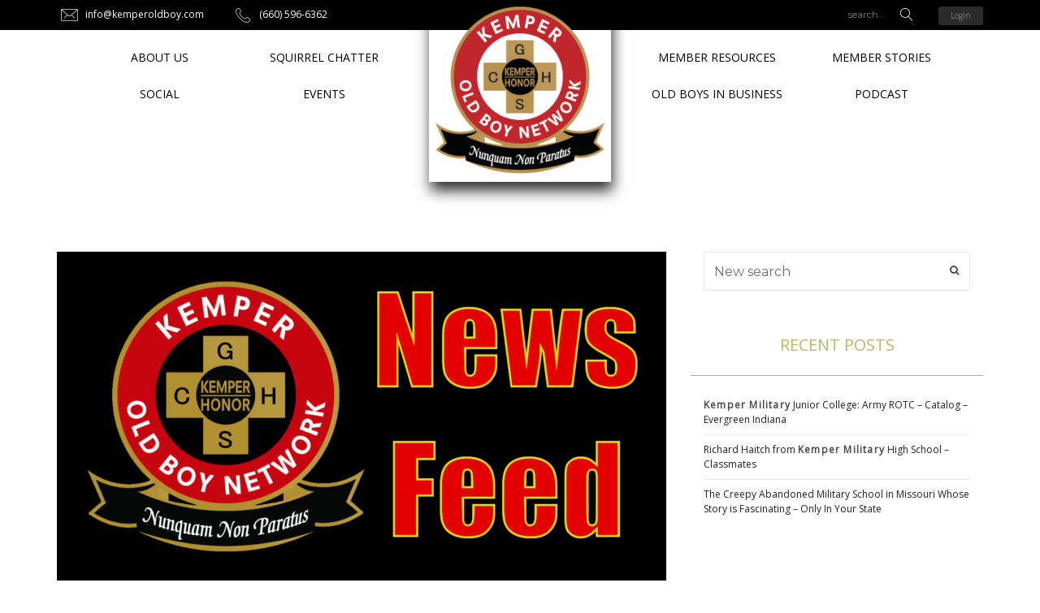

--- FILE ---
content_type: text/html; charset=UTF-8
request_url: https://kemperoldboy.com/conway-makes-name-for-himself-in-west-de-pere-backfield-green-bay-press-gazette/
body_size: 16798
content:
<!DOCTYPE html>
<html lang="en">
<head>
<meta charset="UTF-8">
<meta name="viewport" content="width=device-width, initial-scale=1">
<link rel="profile" href="http://gmpg.org/xfn/11">
<link rel="icon" href="https://kemperoldboy.com/wp-content/themes/sayidan/favicon.ico" type="image/ico" />
<link rel="pingback" href="https://kemperoldboy.com/xmlrpc.php">
<title>Conway makes name for himself in West De Pere backfield &#8211; Green Bay Press Gazette &#8211; The Kemper Old Boy Network</title>
	<script type="text/javascript">function theChampLoadEvent(e){var t=window.onload;if(typeof window.onload!="function"){window.onload=e}else{window.onload=function(){t();e()}}}</script>
		<script type="text/javascript">var theChampDefaultLang = 'en', theChampCloseIconPath = 'https://kemperoldboy.com/wp-content/plugins/super-socializer/images/close.png';</script>
		<script>var theChampSiteUrl = 'https://kemperoldboy.com', theChampVerified = 0, theChampEmailPopup = 0, heateorSsMoreSharePopupSearchText = 'Search';</script>
			<script> var theChampFBKey = '', theChampFBLang = 'en', theChampFbLikeMycred = 0, theChampSsga = 0, theChampCommentNotification = 0, theChampHeateorFcmRecentComments = 0, theChampFbIosLogin = 0; </script>
						<script type="text/javascript">var theChampFBCommentUrl = 'https://kemperoldboy.com/conway-makes-name-for-himself-in-west-de-pere-backfield-green-bay-press-gazette/'; var theChampFBCommentColor = ''; var theChampFBCommentNumPosts = ''; var theChampFBCommentWidth = '100%'; var theChampFBCommentOrderby = ''; var theChampCommentingTabs = "wordpress,facebook,disqus", theChampGpCommentsUrl = 'https://kemperoldboy.com/conway-makes-name-for-himself-in-west-de-pere-backfield-green-bay-press-gazette/', theChampDisqusShortname = '', theChampScEnabledTabs = 'wordpress,fb', theChampScLabel = 'Leave a reply', theChampScTabLabels = {"wordpress":"Default Comments (0)","fb":"Facebook Comments","disqus":"Disqus Comments"}, theChampGpCommentsWidth = 0, theChampCommentingId = 'respond'</script>
						<script> var theChampSharingAjaxUrl = 'https://kemperoldboy.com/wp-admin/admin-ajax.php', heateorSsFbMessengerAPI = 'https://www.facebook.com/dialog/send?app_id=595489497242932&display=popup&link=%encoded_post_url%&redirect_uri=%encoded_post_url%',heateorSsWhatsappShareAPI = 'web', heateorSsUrlCountFetched = [], heateorSsSharesText = 'Shares', heateorSsShareText = 'Share', theChampPluginIconPath = 'https://kemperoldboy.com/wp-content/plugins/super-socializer/images/logo.png', theChampSaveSharesLocally = 0, theChampHorizontalSharingCountEnable = 0, theChampVerticalSharingCountEnable = 0, theChampSharingOffset = 0, theChampCounterOffset = 0, theChampMobileStickySharingEnabled = 0, heateorSsCopyLinkMessage = "Link copied.";
		var heateorSsHorSharingShortUrl = "https://kemperoldboy.com/conway-makes-name-for-himself-in-west-de-pere-backfield-green-bay-press-gazette/";var heateorSsVerticalSharingShortUrl = "https://kemperoldboy.com";		</script>
			<style type="text/css">
						.the_champ_button_instagram span.the_champ_svg,a.the_champ_instagram span.the_champ_svg{background:radial-gradient(circle at 30% 107%,#fdf497 0,#fdf497 5%,#fd5949 45%,#d6249f 60%,#285aeb 90%)}
					.the_champ_horizontal_sharing .the_champ_svg,.heateor_ss_standard_follow_icons_container .the_champ_svg{
					color: #fff;
				border-width: 0px;
		border-style: solid;
		border-color: transparent;
	}
		.the_champ_horizontal_sharing .theChampTCBackground{
		color:#666;
	}
		.the_champ_horizontal_sharing span.the_champ_svg:hover,.heateor_ss_standard_follow_icons_container span.the_champ_svg:hover{
				border-color: transparent;
	}
		.the_champ_vertical_sharing span.the_champ_svg,.heateor_ss_floating_follow_icons_container span.the_champ_svg{
					color: #fff;
				border-width: 0px;
		border-style: solid;
		border-color: transparent;
	}
		.the_champ_vertical_sharing .theChampTCBackground{
		color:#666;
	}
		.the_champ_vertical_sharing span.the_champ_svg:hover,.heateor_ss_floating_follow_icons_container span.the_champ_svg:hover{
						border-color: transparent;
		}
	</style>
	<meta name='robots' content='max-image-preview:large' />
<script>window._wca = window._wca || [];</script>
<link rel='dns-prefetch' href='//stats.wp.com' />
<link rel='dns-prefetch' href='//fonts.googleapis.com' />
<link rel='preconnect' href='//c0.wp.com' />
<link rel="alternate" type="application/rss+xml" title="The Kemper Old Boy Network &raquo; Feed" href="https://kemperoldboy.com/feed/" />
<link rel="alternate" type="application/rss+xml" title="The Kemper Old Boy Network &raquo; Comments Feed" href="https://kemperoldboy.com/comments/feed/" />
<link rel="alternate" type="application/rss+xml" title="The Kemper Old Boy Network &raquo; Conway makes name for himself in West De Pere backfield &#8211; Green Bay Press Gazette Comments Feed" href="https://kemperoldboy.com/conway-makes-name-for-himself-in-west-de-pere-backfield-green-bay-press-gazette/feed/" />
<link rel="alternate" title="oEmbed (JSON)" type="application/json+oembed" href="https://kemperoldboy.com/wp-json/oembed/1.0/embed?url=https%3A%2F%2Fkemperoldboy.com%2Fconway-makes-name-for-himself-in-west-de-pere-backfield-green-bay-press-gazette%2F" />
<link rel="alternate" title="oEmbed (XML)" type="text/xml+oembed" href="https://kemperoldboy.com/wp-json/oembed/1.0/embed?url=https%3A%2F%2Fkemperoldboy.com%2Fconway-makes-name-for-himself-in-west-de-pere-backfield-green-bay-press-gazette%2F&#038;format=xml" />
<style id='wp-img-auto-sizes-contain-inline-css' type='text/css'>
img:is([sizes=auto i],[sizes^="auto," i]){contain-intrinsic-size:3000px 1500px}
/*# sourceURL=wp-img-auto-sizes-contain-inline-css */
</style>
<link rel='stylesheet' id='sgr-css' href='https://kemperoldboy.com/wp-content/plugins/simple-google-recaptcha/sgr.css?ver=1690814633' type='text/css' media='all' />
<style id='wp-emoji-styles-inline-css' type='text/css'>

	img.wp-smiley, img.emoji {
		display: inline !important;
		border: none !important;
		box-shadow: none !important;
		height: 1em !important;
		width: 1em !important;
		margin: 0 0.07em !important;
		vertical-align: -0.1em !important;
		background: none !important;
		padding: 0 !important;
	}
/*# sourceURL=wp-emoji-styles-inline-css */
</style>
<style id='wp-block-library-inline-css' type='text/css'>
:root{--wp-block-synced-color:#7a00df;--wp-block-synced-color--rgb:122,0,223;--wp-bound-block-color:var(--wp-block-synced-color);--wp-editor-canvas-background:#ddd;--wp-admin-theme-color:#007cba;--wp-admin-theme-color--rgb:0,124,186;--wp-admin-theme-color-darker-10:#006ba1;--wp-admin-theme-color-darker-10--rgb:0,107,160.5;--wp-admin-theme-color-darker-20:#005a87;--wp-admin-theme-color-darker-20--rgb:0,90,135;--wp-admin-border-width-focus:2px}@media (min-resolution:192dpi){:root{--wp-admin-border-width-focus:1.5px}}.wp-element-button{cursor:pointer}:root .has-very-light-gray-background-color{background-color:#eee}:root .has-very-dark-gray-background-color{background-color:#313131}:root .has-very-light-gray-color{color:#eee}:root .has-very-dark-gray-color{color:#313131}:root .has-vivid-green-cyan-to-vivid-cyan-blue-gradient-background{background:linear-gradient(135deg,#00d084,#0693e3)}:root .has-purple-crush-gradient-background{background:linear-gradient(135deg,#34e2e4,#4721fb 50%,#ab1dfe)}:root .has-hazy-dawn-gradient-background{background:linear-gradient(135deg,#faaca8,#dad0ec)}:root .has-subdued-olive-gradient-background{background:linear-gradient(135deg,#fafae1,#67a671)}:root .has-atomic-cream-gradient-background{background:linear-gradient(135deg,#fdd79a,#004a59)}:root .has-nightshade-gradient-background{background:linear-gradient(135deg,#330968,#31cdcf)}:root .has-midnight-gradient-background{background:linear-gradient(135deg,#020381,#2874fc)}:root{--wp--preset--font-size--normal:16px;--wp--preset--font-size--huge:42px}.has-regular-font-size{font-size:1em}.has-larger-font-size{font-size:2.625em}.has-normal-font-size{font-size:var(--wp--preset--font-size--normal)}.has-huge-font-size{font-size:var(--wp--preset--font-size--huge)}.has-text-align-center{text-align:center}.has-text-align-left{text-align:left}.has-text-align-right{text-align:right}.has-fit-text{white-space:nowrap!important}#end-resizable-editor-section{display:none}.aligncenter{clear:both}.items-justified-left{justify-content:flex-start}.items-justified-center{justify-content:center}.items-justified-right{justify-content:flex-end}.items-justified-space-between{justify-content:space-between}.screen-reader-text{border:0;clip-path:inset(50%);height:1px;margin:-1px;overflow:hidden;padding:0;position:absolute;width:1px;word-wrap:normal!important}.screen-reader-text:focus{background-color:#ddd;clip-path:none;color:#444;display:block;font-size:1em;height:auto;left:5px;line-height:normal;padding:15px 23px 14px;text-decoration:none;top:5px;width:auto;z-index:100000}html :where(.has-border-color){border-style:solid}html :where([style*=border-top-color]){border-top-style:solid}html :where([style*=border-right-color]){border-right-style:solid}html :where([style*=border-bottom-color]){border-bottom-style:solid}html :where([style*=border-left-color]){border-left-style:solid}html :where([style*=border-width]){border-style:solid}html :where([style*=border-top-width]){border-top-style:solid}html :where([style*=border-right-width]){border-right-style:solid}html :where([style*=border-bottom-width]){border-bottom-style:solid}html :where([style*=border-left-width]){border-left-style:solid}html :where(img[class*=wp-image-]){height:auto;max-width:100%}:where(figure){margin:0 0 1em}html :where(.is-position-sticky){--wp-admin--admin-bar--position-offset:var(--wp-admin--admin-bar--height,0px)}@media screen and (max-width:600px){html :where(.is-position-sticky){--wp-admin--admin-bar--position-offset:0px}}

/*# sourceURL=wp-block-library-inline-css */
</style><style id='global-styles-inline-css' type='text/css'>
:root{--wp--preset--aspect-ratio--square: 1;--wp--preset--aspect-ratio--4-3: 4/3;--wp--preset--aspect-ratio--3-4: 3/4;--wp--preset--aspect-ratio--3-2: 3/2;--wp--preset--aspect-ratio--2-3: 2/3;--wp--preset--aspect-ratio--16-9: 16/9;--wp--preset--aspect-ratio--9-16: 9/16;--wp--preset--color--black: #000000;--wp--preset--color--cyan-bluish-gray: #abb8c3;--wp--preset--color--white: #ffffff;--wp--preset--color--pale-pink: #f78da7;--wp--preset--color--vivid-red: #cf2e2e;--wp--preset--color--luminous-vivid-orange: #ff6900;--wp--preset--color--luminous-vivid-amber: #fcb900;--wp--preset--color--light-green-cyan: #7bdcb5;--wp--preset--color--vivid-green-cyan: #00d084;--wp--preset--color--pale-cyan-blue: #8ed1fc;--wp--preset--color--vivid-cyan-blue: #0693e3;--wp--preset--color--vivid-purple: #9b51e0;--wp--preset--gradient--vivid-cyan-blue-to-vivid-purple: linear-gradient(135deg,rgb(6,147,227) 0%,rgb(155,81,224) 100%);--wp--preset--gradient--light-green-cyan-to-vivid-green-cyan: linear-gradient(135deg,rgb(122,220,180) 0%,rgb(0,208,130) 100%);--wp--preset--gradient--luminous-vivid-amber-to-luminous-vivid-orange: linear-gradient(135deg,rgb(252,185,0) 0%,rgb(255,105,0) 100%);--wp--preset--gradient--luminous-vivid-orange-to-vivid-red: linear-gradient(135deg,rgb(255,105,0) 0%,rgb(207,46,46) 100%);--wp--preset--gradient--very-light-gray-to-cyan-bluish-gray: linear-gradient(135deg,rgb(238,238,238) 0%,rgb(169,184,195) 100%);--wp--preset--gradient--cool-to-warm-spectrum: linear-gradient(135deg,rgb(74,234,220) 0%,rgb(151,120,209) 20%,rgb(207,42,186) 40%,rgb(238,44,130) 60%,rgb(251,105,98) 80%,rgb(254,248,76) 100%);--wp--preset--gradient--blush-light-purple: linear-gradient(135deg,rgb(255,206,236) 0%,rgb(152,150,240) 100%);--wp--preset--gradient--blush-bordeaux: linear-gradient(135deg,rgb(254,205,165) 0%,rgb(254,45,45) 50%,rgb(107,0,62) 100%);--wp--preset--gradient--luminous-dusk: linear-gradient(135deg,rgb(255,203,112) 0%,rgb(199,81,192) 50%,rgb(65,88,208) 100%);--wp--preset--gradient--pale-ocean: linear-gradient(135deg,rgb(255,245,203) 0%,rgb(182,227,212) 50%,rgb(51,167,181) 100%);--wp--preset--gradient--electric-grass: linear-gradient(135deg,rgb(202,248,128) 0%,rgb(113,206,126) 100%);--wp--preset--gradient--midnight: linear-gradient(135deg,rgb(2,3,129) 0%,rgb(40,116,252) 100%);--wp--preset--font-size--small: 13px;--wp--preset--font-size--medium: 20px;--wp--preset--font-size--large: 36px;--wp--preset--font-size--x-large: 42px;--wp--preset--spacing--20: 0.44rem;--wp--preset--spacing--30: 0.67rem;--wp--preset--spacing--40: 1rem;--wp--preset--spacing--50: 1.5rem;--wp--preset--spacing--60: 2.25rem;--wp--preset--spacing--70: 3.38rem;--wp--preset--spacing--80: 5.06rem;--wp--preset--shadow--natural: 6px 6px 9px rgba(0, 0, 0, 0.2);--wp--preset--shadow--deep: 12px 12px 50px rgba(0, 0, 0, 0.4);--wp--preset--shadow--sharp: 6px 6px 0px rgba(0, 0, 0, 0.2);--wp--preset--shadow--outlined: 6px 6px 0px -3px rgb(255, 255, 255), 6px 6px rgb(0, 0, 0);--wp--preset--shadow--crisp: 6px 6px 0px rgb(0, 0, 0);}:where(.is-layout-flex){gap: 0.5em;}:where(.is-layout-grid){gap: 0.5em;}body .is-layout-flex{display: flex;}.is-layout-flex{flex-wrap: wrap;align-items: center;}.is-layout-flex > :is(*, div){margin: 0;}body .is-layout-grid{display: grid;}.is-layout-grid > :is(*, div){margin: 0;}:where(.wp-block-columns.is-layout-flex){gap: 2em;}:where(.wp-block-columns.is-layout-grid){gap: 2em;}:where(.wp-block-post-template.is-layout-flex){gap: 1.25em;}:where(.wp-block-post-template.is-layout-grid){gap: 1.25em;}.has-black-color{color: var(--wp--preset--color--black) !important;}.has-cyan-bluish-gray-color{color: var(--wp--preset--color--cyan-bluish-gray) !important;}.has-white-color{color: var(--wp--preset--color--white) !important;}.has-pale-pink-color{color: var(--wp--preset--color--pale-pink) !important;}.has-vivid-red-color{color: var(--wp--preset--color--vivid-red) !important;}.has-luminous-vivid-orange-color{color: var(--wp--preset--color--luminous-vivid-orange) !important;}.has-luminous-vivid-amber-color{color: var(--wp--preset--color--luminous-vivid-amber) !important;}.has-light-green-cyan-color{color: var(--wp--preset--color--light-green-cyan) !important;}.has-vivid-green-cyan-color{color: var(--wp--preset--color--vivid-green-cyan) !important;}.has-pale-cyan-blue-color{color: var(--wp--preset--color--pale-cyan-blue) !important;}.has-vivid-cyan-blue-color{color: var(--wp--preset--color--vivid-cyan-blue) !important;}.has-vivid-purple-color{color: var(--wp--preset--color--vivid-purple) !important;}.has-black-background-color{background-color: var(--wp--preset--color--black) !important;}.has-cyan-bluish-gray-background-color{background-color: var(--wp--preset--color--cyan-bluish-gray) !important;}.has-white-background-color{background-color: var(--wp--preset--color--white) !important;}.has-pale-pink-background-color{background-color: var(--wp--preset--color--pale-pink) !important;}.has-vivid-red-background-color{background-color: var(--wp--preset--color--vivid-red) !important;}.has-luminous-vivid-orange-background-color{background-color: var(--wp--preset--color--luminous-vivid-orange) !important;}.has-luminous-vivid-amber-background-color{background-color: var(--wp--preset--color--luminous-vivid-amber) !important;}.has-light-green-cyan-background-color{background-color: var(--wp--preset--color--light-green-cyan) !important;}.has-vivid-green-cyan-background-color{background-color: var(--wp--preset--color--vivid-green-cyan) !important;}.has-pale-cyan-blue-background-color{background-color: var(--wp--preset--color--pale-cyan-blue) !important;}.has-vivid-cyan-blue-background-color{background-color: var(--wp--preset--color--vivid-cyan-blue) !important;}.has-vivid-purple-background-color{background-color: var(--wp--preset--color--vivid-purple) !important;}.has-black-border-color{border-color: var(--wp--preset--color--black) !important;}.has-cyan-bluish-gray-border-color{border-color: var(--wp--preset--color--cyan-bluish-gray) !important;}.has-white-border-color{border-color: var(--wp--preset--color--white) !important;}.has-pale-pink-border-color{border-color: var(--wp--preset--color--pale-pink) !important;}.has-vivid-red-border-color{border-color: var(--wp--preset--color--vivid-red) !important;}.has-luminous-vivid-orange-border-color{border-color: var(--wp--preset--color--luminous-vivid-orange) !important;}.has-luminous-vivid-amber-border-color{border-color: var(--wp--preset--color--luminous-vivid-amber) !important;}.has-light-green-cyan-border-color{border-color: var(--wp--preset--color--light-green-cyan) !important;}.has-vivid-green-cyan-border-color{border-color: var(--wp--preset--color--vivid-green-cyan) !important;}.has-pale-cyan-blue-border-color{border-color: var(--wp--preset--color--pale-cyan-blue) !important;}.has-vivid-cyan-blue-border-color{border-color: var(--wp--preset--color--vivid-cyan-blue) !important;}.has-vivid-purple-border-color{border-color: var(--wp--preset--color--vivid-purple) !important;}.has-vivid-cyan-blue-to-vivid-purple-gradient-background{background: var(--wp--preset--gradient--vivid-cyan-blue-to-vivid-purple) !important;}.has-light-green-cyan-to-vivid-green-cyan-gradient-background{background: var(--wp--preset--gradient--light-green-cyan-to-vivid-green-cyan) !important;}.has-luminous-vivid-amber-to-luminous-vivid-orange-gradient-background{background: var(--wp--preset--gradient--luminous-vivid-amber-to-luminous-vivid-orange) !important;}.has-luminous-vivid-orange-to-vivid-red-gradient-background{background: var(--wp--preset--gradient--luminous-vivid-orange-to-vivid-red) !important;}.has-very-light-gray-to-cyan-bluish-gray-gradient-background{background: var(--wp--preset--gradient--very-light-gray-to-cyan-bluish-gray) !important;}.has-cool-to-warm-spectrum-gradient-background{background: var(--wp--preset--gradient--cool-to-warm-spectrum) !important;}.has-blush-light-purple-gradient-background{background: var(--wp--preset--gradient--blush-light-purple) !important;}.has-blush-bordeaux-gradient-background{background: var(--wp--preset--gradient--blush-bordeaux) !important;}.has-luminous-dusk-gradient-background{background: var(--wp--preset--gradient--luminous-dusk) !important;}.has-pale-ocean-gradient-background{background: var(--wp--preset--gradient--pale-ocean) !important;}.has-electric-grass-gradient-background{background: var(--wp--preset--gradient--electric-grass) !important;}.has-midnight-gradient-background{background: var(--wp--preset--gradient--midnight) !important;}.has-small-font-size{font-size: var(--wp--preset--font-size--small) !important;}.has-medium-font-size{font-size: var(--wp--preset--font-size--medium) !important;}.has-large-font-size{font-size: var(--wp--preset--font-size--large) !important;}.has-x-large-font-size{font-size: var(--wp--preset--font-size--x-large) !important;}
/*# sourceURL=global-styles-inline-css */
</style>

<style id='classic-theme-styles-inline-css' type='text/css'>
/*! This file is auto-generated */
.wp-block-button__link{color:#fff;background-color:#32373c;border-radius:9999px;box-shadow:none;text-decoration:none;padding:calc(.667em + 2px) calc(1.333em + 2px);font-size:1.125em}.wp-block-file__button{background:#32373c;color:#fff;text-decoration:none}
/*# sourceURL=/wp-includes/css/classic-themes.min.css */
</style>
<link rel='stylesheet' id='font-awesome-css' href='https://kemperoldboy.com/wp-content/plugins/contact-widgets/assets/css/font-awesome.min.css?ver=4.7.0' type='text/css' media='all' />
<link rel='stylesheet' id='contact-form-7-css' href='https://kemperoldboy.com/wp-content/plugins/contact-form-7/includes/css/styles.css?ver=6.1.4' type='text/css' media='all' />
<link rel='stylesheet' id='woocommerce-layout-css' href='https://c0.wp.com/p/woocommerce/10.4.3/assets/css/woocommerce-layout.css' type='text/css' media='all' />
<style id='woocommerce-layout-inline-css' type='text/css'>

	.infinite-scroll .woocommerce-pagination {
		display: none;
	}
/*# sourceURL=woocommerce-layout-inline-css */
</style>
<link rel='stylesheet' id='woocommerce-smallscreen-css' href='https://c0.wp.com/p/woocommerce/10.4.3/assets/css/woocommerce-smallscreen.css' type='text/css' media='only screen and (max-width: 768px)' />
<link rel='stylesheet' id='woocommerce-general-css' href='https://c0.wp.com/p/woocommerce/10.4.3/assets/css/woocommerce.css' type='text/css' media='all' />
<style id='woocommerce-inline-inline-css' type='text/css'>
.woocommerce form .form-row .required { visibility: visible; }
/*# sourceURL=woocommerce-inline-inline-css */
</style>
<link rel='stylesheet' id='mc4wp-form-themes-css' href='https://kemperoldboy.com/wp-content/plugins/mailchimp-for-wp/assets/css/form-themes.css?ver=4.11.1' type='text/css' media='all' />
<link rel='stylesheet' id='animate-css' href='https://kemperoldboy.com/wp-content/themes/sayidan/css/animate.css?ver=1.7.0' type='text/css' media='all' />
<link rel='stylesheet' id='bootstrap-css' href='https://kemperoldboy.com/wp-content/themes/sayidan/css/bootstrap.css?ver=1.7.0' type='text/css' media='all' />
<link rel='stylesheet' id='meanmenu-css' href='https://kemperoldboy.com/wp-content/themes/sayidan/css/meanmenu.css?ver=1.7.0' type='text/css' media='all' />
<link rel='stylesheet' id='owl.carousel-css' href='https://kemperoldboy.com/wp-content/themes/sayidan/css/owl.carousel.css?ver=1.7.0' type='text/css' media='all' />
<link rel='stylesheet' id='icon-font-css' href='https://kemperoldboy.com/wp-content/themes/sayidan/css/icon-font.min.css?ver=1.7.0' type='text/css' media='all' />
<link rel='stylesheet' id='superfish-css' href='https://kemperoldboy.com/wp-content/themes/sayidan/css/superfish.css?ver=1.7.0' type='text/css' media='all' />
<link rel='stylesheet' id='sayidan-fonts-css' href='https://fonts.googleapis.com/css?family=Montserrat%3A200%2C400%2C700%7COpen+Sans%7COpen+Sans%7COpen+Sans&#038;subset=latin%2Clatin-ext' type='text/css' media='all' />
<link rel='stylesheet' id='sayidan-core-css' href='https://kemperoldboy.com/wp-content/themes/sayidan/css/core.css?ver=1.7.0' type='text/css' media='all' />
<link rel='stylesheet' id='sayidan-style-css' href='https://kemperoldboy.com/wp-content/themes/sayidan/style.css?ver=1.7.0' type='text/css' media='all' />
<style id='sayidan-style-inline-css' type='text/css'>
.top-nav, .footer-wrapper, .instagream .instagram-feed-user, .our-history .history-content .list-history li .history-dot span, .event .dark_overlay, .program-upcoming-event .dark_overlay, .page-links a { background-color:#000000 }.um-profile-nav { background-color:#000000!important; }.menu .nav > li > a, .alumni-dashboard .area-content .icon, .newsletter.type2 .form-inline button, h1.page-title { color:#000000 }.footer-wrapper.type2{border-color:#000000 }.bg-popup{ background-color:rgba(0,0,0,0.9); }.program-upcoming-event .area-img-cont:after{ background:linear-gradient(rgba(0,0,0,0.7), rgba(0,0,0,0.7)); }blockquote {border-left:4px solid rgba(0,0,0,0.7); }.top-nav ul .login a{background-color:#323232 }.top-nav ul .login a, .top-nav ul li a, .top-nav ul li a .icon{color:#787878}.input-search::-moz-placeholder{color:#787878}.input-search:-ms-input-placeholder{color:#787878}.input-search::-webkit-input-placeholder{color:#787878}.input-search:-moz-placeholder{color:#787878}.color-theme,.post__meta-item .fa, .mean-container .mean-nav ul li a:hover,.footer-wrapper .foooter-container .footer-middle .contact-footer .contact-phone-email .contact-email a:hover,.footer-wrapper .foooter-container .footer-middle .links-footer ul li a:hover,.footer-wrapper .foooter-container .footer-middle .links-social ul li a:hover,.twitter-stream .twitter-content .twitter-desc a,.job-detail .brand .brand-content a:hover, .event-calendar .event-list-content .event-list-item .date-desc-wrapper .place a:hover,.event-calendar .event-list-content .event-list-item .sold-out a:hover,.career-opportunity .top-section .sellect-career-opportunity .list-item .select .select-box li:hover,.blog-content .articles .article-item .area-content .article-right h3 a:hover, a:hover { color:#dd3333!important }.bg-color-theme, .bnt-theme,.slider-hero .content-block .read-story,.alumni-interview .interview-wrapper .interview-see-story a:hover,.programs-services .services-content #tab_services .tab-content .list-item li:before,.our-history .history-content .list-history:before,.event-calendar .event-list-content .event-list-item .register a:hover,.career-opportunity .top-section .sellect-career-opportunity .list-item .button-set .bnt:hover,.latst-article .area-content .category a:hover,.blog-right .tag .list-inline li a:hover, .blog-content .articles .sticky .area-content .article-left .catetory-title{ background-color:#dd3333}.programs-services .services-content #tab_services .nav-tabs > li.active > a, .programs-services .services-content #tab_services .nav-tabs > li.active > a:hover, .programs-services .services-content #tab_services .nav-tabs > li.active > a:focus,.menu .nav > li.current-menu-itema { border-bottom:2px solid #dd3333 !important; }.slider-hero .content-block .read-story,.alumni-interview .interview-wrapper .interview-see-story a,textarea:focus, input:focus,.alumni-story .alumni-story-wrapper .alumni-story-content h3 a:hover,.event-calendar .event-list-content .event-list-item .register a,.desc-border,.career-opportunity .top-section .sellect-career-opportunity .list-item .button-set .bnt,.pagination > li > a:hover, .pagination > li > span.current, .pagination > li > span:hover, .pagination > li > a:focus, .pagination > li > span:focus{border-color:#dd3333!important;}.galery-wrapper .galery-content ul li .galery-item .galery-content{ background-color:rgba(221,51,51,0.9);}.list-item li:before, .um-2012.um input[type=submit].um-button, .um-2012.um input[type=submit].um-button:focus, .um-2012.um a.um-button, .um-2012.um a.um-button.um-disabled:hover, .um-2012.um a.um-button.um-disabled:focus, .um-2012.um a.um-button.um-disabled:active{background-color:#dd3333!important;}.bg-color-theme:hover,.date-links a:hover,.bnt-theme:hover,.list-inline a:hover,a.see-story:hover{color:#ffffff!important;}.alumni-interview .interview-wrapper .interview-see-story a { border:3px solid #dd3333;}.sticky .area-content .article-left {border-right:1px solid #dd3333 !important; }.sayidan-fact { border:2px dashed #dd3333; }.top-section .sellect-career-opportunity .list-item .button-set .bnt{border:2px solid #dd3333;}.alumni-directory .list-item li:before { background-color:#e5e5e5!important; }.sticky .blog-post .area-content h2{border-left:4px solid #dd3333;}.um-2012.um .um-field-group-head, .picker__box, .picker__nav--prev:hover, .picker__nav--next:hover, .um-2012.um .um-members-pagi span.current, .um-2012.um .um-members-pagi span.current:hover, .um-2012.um .um-profile-nav-item.active a, .um-2012.um .um-profile-nav-item.active a:hover, .upload, .um-modal-header, .um-modal-btn, .um-modal-btn.disabled, .um-modal-btn.disabled:hover, div.uimob800 .um-account-side li a.current, div.uimob800 .um-account-side li a.current:hover{background-color:#3c3c3c!important;}.um-left input[type=submit].um-button, .um-left input[type=submit].um-button:focus, .um-left a.um-button, .um-lefta.um-button.um-disabled:hover, .um-lefta.um-button.um-disabled:focus, .um-left a.um-button.um-disabled:active, .um-password .um-button,.um-2013.um .um-members-pagi span.current{background:#dd3333!important;}.um-2011.um .um-tip:hover, .um-2011.um .um-field-radio.active i, .um-2011.um .um-field-checkbox.active i, .um-2011.um .um-member-name a:hover, .um-2011.um .um-member-more a:hover, .um-2011.um .um-member-less a:hover, .um-2011.um .um-members-pagi a:hover, .um-2011.um .um-cover-add:hover, .um-2011.um .um-profile-subnav a.active, .um-2011.um .um-item-meta a, .um-account-name a:hover, .um-account-nav a.current, .um-account-side li a.current span.um-account-icon, .um-account-side li a.current:hover span.um-account-icon, .um-dropdown li a:hover, i.um-active-color, span.um-active-color{color:#dd3333!important;}body,p,div,strong,b,cite,ul li{font-family:'Open Sans'!important;}h1, h2, h3, h4, h5, h6, h7{font-family:'Open Sans'!important;}ul li a{font-family:'Open Sans'!important;}
/*# sourceURL=sayidan-style-inline-css */
</style>
<link rel='stylesheet' id='sayidan-child-style-css' href='https://kemperoldboy.com/wp-content/themes/sayidan-child/style.css?ver=6.9' type='text/css' media='all' />
<link rel='stylesheet' id='the_champ_frontend_css-css' href='https://kemperoldboy.com/wp-content/plugins/super-socializer/css/front.css?ver=7.14.5' type='text/css' media='all' />
<link rel='stylesheet' id='um_modal-css' href='https://kemperoldboy.com/wp-content/plugins/ultimate-member/assets/css/um-modal.min.css?ver=2.11.1' type='text/css' media='all' />
<link rel='stylesheet' id='um_ui-css' href='https://kemperoldboy.com/wp-content/plugins/ultimate-member/assets/libs/jquery-ui/jquery-ui.min.css?ver=1.13.2' type='text/css' media='all' />
<link rel='stylesheet' id='um_tipsy-css' href='https://kemperoldboy.com/wp-content/plugins/ultimate-member/assets/libs/tipsy/tipsy.min.css?ver=1.0.0a' type='text/css' media='all' />
<link rel='stylesheet' id='um_raty-css' href='https://kemperoldboy.com/wp-content/plugins/ultimate-member/assets/libs/raty/um-raty.min.css?ver=2.6.0' type='text/css' media='all' />
<link rel='stylesheet' id='select2-css' href='https://kemperoldboy.com/wp-content/plugins/ultimate-member/assets/libs/select2/select2.min.css?ver=4.0.13' type='text/css' media='all' />
<link rel='stylesheet' id='um_fileupload-css' href='https://kemperoldboy.com/wp-content/plugins/ultimate-member/assets/css/um-fileupload.min.css?ver=2.11.1' type='text/css' media='all' />
<link rel='stylesheet' id='um_confirm-css' href='https://kemperoldboy.com/wp-content/plugins/ultimate-member/assets/libs/um-confirm/um-confirm.min.css?ver=1.0' type='text/css' media='all' />
<link rel='stylesheet' id='um_datetime-css' href='https://kemperoldboy.com/wp-content/plugins/ultimate-member/assets/libs/pickadate/default.min.css?ver=3.6.2' type='text/css' media='all' />
<link rel='stylesheet' id='um_datetime_date-css' href='https://kemperoldboy.com/wp-content/plugins/ultimate-member/assets/libs/pickadate/default.date.min.css?ver=3.6.2' type='text/css' media='all' />
<link rel='stylesheet' id='um_datetime_time-css' href='https://kemperoldboy.com/wp-content/plugins/ultimate-member/assets/libs/pickadate/default.time.min.css?ver=3.6.2' type='text/css' media='all' />
<link rel='stylesheet' id='um_fonticons_ii-css' href='https://kemperoldboy.com/wp-content/plugins/ultimate-member/assets/libs/legacy/fonticons/fonticons-ii.min.css?ver=2.11.1' type='text/css' media='all' />
<link rel='stylesheet' id='um_fonticons_fa-css' href='https://kemperoldboy.com/wp-content/plugins/ultimate-member/assets/libs/legacy/fonticons/fonticons-fa.min.css?ver=2.11.1' type='text/css' media='all' />
<link rel='stylesheet' id='um_fontawesome-css' href='https://kemperoldboy.com/wp-content/plugins/ultimate-member/assets/css/um-fontawesome.min.css?ver=6.5.2' type='text/css' media='all' />
<link rel='stylesheet' id='um_common-css' href='https://kemperoldboy.com/wp-content/plugins/ultimate-member/assets/css/common.min.css?ver=2.11.1' type='text/css' media='all' />
<link rel='stylesheet' id='um_responsive-css' href='https://kemperoldboy.com/wp-content/plugins/ultimate-member/assets/css/um-responsive.min.css?ver=2.11.1' type='text/css' media='all' />
<link rel='stylesheet' id='um_styles-css' href='https://kemperoldboy.com/wp-content/plugins/ultimate-member/assets/css/um-styles.min.css?ver=2.11.1' type='text/css' media='all' />
<link rel='stylesheet' id='um_crop-css' href='https://kemperoldboy.com/wp-content/plugins/ultimate-member/assets/libs/cropper/cropper.min.css?ver=1.6.1' type='text/css' media='all' />
<link rel='stylesheet' id='um_profile-css' href='https://kemperoldboy.com/wp-content/plugins/ultimate-member/assets/css/um-profile.min.css?ver=2.11.1' type='text/css' media='all' />
<link rel='stylesheet' id='um_account-css' href='https://kemperoldboy.com/wp-content/plugins/ultimate-member/assets/css/um-account.min.css?ver=2.11.1' type='text/css' media='all' />
<link rel='stylesheet' id='um_misc-css' href='https://kemperoldboy.com/wp-content/plugins/ultimate-member/assets/css/um-misc.min.css?ver=2.11.1' type='text/css' media='all' />
<link rel='stylesheet' id='um_default_css-css' href='https://kemperoldboy.com/wp-content/plugins/ultimate-member/assets/css/um-old-default.min.css?ver=2.11.1' type='text/css' media='all' />
<script type="text/javascript" id="sgr-js-extra">
/* <![CDATA[ */
var sgr = {"sgr_site_key":"6LdctG0nAAAAABTSrTwWa_dxwDiI6ZQCJUj4d4zf"};
//# sourceURL=sgr-js-extra
/* ]]> */
</script>
<script type="text/javascript" src="https://kemperoldboy.com/wp-content/plugins/simple-google-recaptcha/sgr.js?ver=1690814633" id="sgr-js"></script>
<script type="text/javascript" src="https://c0.wp.com/c/6.9/wp-includes/js/jquery/jquery.min.js" id="jquery-core-js"></script>
<script type="text/javascript" src="https://c0.wp.com/c/6.9/wp-includes/js/jquery/jquery-migrate.min.js" id="jquery-migrate-js"></script>
<script type="text/javascript" src="https://c0.wp.com/p/woocommerce/10.4.3/assets/js/jquery-blockui/jquery.blockUI.min.js" id="wc-jquery-blockui-js" defer="defer" data-wp-strategy="defer"></script>
<script type="text/javascript" id="wc-add-to-cart-js-extra">
/* <![CDATA[ */
var wc_add_to_cart_params = {"ajax_url":"/wp-admin/admin-ajax.php","wc_ajax_url":"/?wc-ajax=%%endpoint%%","i18n_view_cart":"View cart","cart_url":"https://kemperoldboy.com/cart/","is_cart":"","cart_redirect_after_add":"no"};
//# sourceURL=wc-add-to-cart-js-extra
/* ]]> */
</script>
<script type="text/javascript" src="https://c0.wp.com/p/woocommerce/10.4.3/assets/js/frontend/add-to-cart.min.js" id="wc-add-to-cart-js" defer="defer" data-wp-strategy="defer"></script>
<script type="text/javascript" src="https://c0.wp.com/p/woocommerce/10.4.3/assets/js/js-cookie/js.cookie.min.js" id="wc-js-cookie-js" defer="defer" data-wp-strategy="defer"></script>
<script type="text/javascript" id="woocommerce-js-extra">
/* <![CDATA[ */
var woocommerce_params = {"ajax_url":"/wp-admin/admin-ajax.php","wc_ajax_url":"/?wc-ajax=%%endpoint%%","i18n_password_show":"Show password","i18n_password_hide":"Hide password"};
//# sourceURL=woocommerce-js-extra
/* ]]> */
</script>
<script type="text/javascript" src="https://c0.wp.com/p/woocommerce/10.4.3/assets/js/frontend/woocommerce.min.js" id="woocommerce-js" defer="defer" data-wp-strategy="defer"></script>
<script type="text/javascript" src="https://stats.wp.com/s-202605.js" id="woocommerce-analytics-js" defer="defer" data-wp-strategy="defer"></script>
<script type="text/javascript" src="https://kemperoldboy.com/wp-content/plugins/super-socializer/js/front/social_login/general.js?ver=7.14.5" id="the_champ_ss_general_scripts-js"></script>
<script type="text/javascript" src="https://kemperoldboy.com/wp-content/plugins/super-socializer/js/front/facebook/sdk.js?ver=7.14.5" id="the_champ_fb_sdk-js"></script>
<script type="text/javascript" src="https://kemperoldboy.com/wp-content/plugins/super-socializer/js/front/facebook/commenting.js?ver=7.14.5" id="the_champ_fb_commenting-js"></script>
<script type="text/javascript" src="https://kemperoldboy.com/wp-content/plugins/super-socializer/js/front/sharing/sharing.js?ver=7.14.5" id="the_champ_share_counts-js"></script>
<script type="text/javascript" src="https://kemperoldboy.com/wp-content/plugins/ultimate-member/assets/js/um-gdpr.min.js?ver=2.11.1" id="um-gdpr-js"></script>
<link rel="https://api.w.org/" href="https://kemperoldboy.com/wp-json/" /><link rel="alternate" title="JSON" type="application/json" href="https://kemperoldboy.com/wp-json/wp/v2/posts/2654" /><link rel="EditURI" type="application/rsd+xml" title="RSD" href="https://kemperoldboy.com/xmlrpc.php?rsd" />
<meta name="generator" content="WordPress 6.9" />
<meta name="generator" content="WooCommerce 10.4.3" />
<link rel="canonical" href="https://kemperoldboy.com/conway-makes-name-for-himself-in-west-de-pere-backfield-green-bay-press-gazette/" />
<link rel='shortlink' href='https://kemperoldboy.com/?p=2654' />
<!-- Google tag (gtag.js) -->
<script async src="https://www.googletagmanager.com/gtag/js?id=G-VDX0TH649W"></script>
<script>
  window.dataLayer = window.dataLayer || [];
  function gtag(){dataLayer.push(arguments);}
  gtag('js', new Date());

  gtag('config', 'G-VDX0TH649W');
</script>	<style>img#wpstats{display:none}</style>
			<noscript><style>.woocommerce-product-gallery{ opacity: 1 !important; }</style></noscript>
	
<!-- Jetpack Open Graph Tags -->
<meta property="og:type" content="article" />
<meta property="og:title" content="Conway makes name for himself in West De Pere backfield &#8211; Green Bay Press Gazette" />
<meta property="og:url" content="https://kemperoldboy.com/conway-makes-name-for-himself-in-west-de-pere-backfield-green-bay-press-gazette/" />
<meta property="og:description" content="Conway makes name for himself in West De Pere backfield  Green Bay Press GazetteSenior running back is son of former Packers linebacker. Read Full Article." />
<meta property="article:published_time" content="2019-03-22T01:47:26+00:00" />
<meta property="article:modified_time" content="2019-08-20T19:18:10+00:00" />
<meta property="og:site_name" content="The Kemper Old Boy Network" />
<meta property="og:image" content="https://kemperoldboy.com/wp-content/uploads/2019/08/NewsFeed.png" />
<meta property="og:image:width" content="1400" />
<meta property="og:image:height" content="933" />
<meta property="og:image:alt" content="" />
<meta name="twitter:text:title" content="Conway makes name for himself in West De Pere backfield &#8211; Green Bay Press Gazette" />
<meta name="twitter:image" content="https://kemperoldboy.com/wp-content/uploads/2019/08/NewsFeed.png?w=640" />
<meta name="twitter:card" content="summary_large_image" />

<!-- End Jetpack Open Graph Tags -->
<link rel="icon" href="https://kemperoldboy.com/wp-content/uploads/2019/10/cropped-KEMPER-RED-BLACKSiteicon-1-32x32.png" sizes="32x32" />
<link rel="icon" href="https://kemperoldboy.com/wp-content/uploads/2019/10/cropped-KEMPER-RED-BLACKSiteicon-1-192x192.png" sizes="192x192" />
<link rel="apple-touch-icon" href="https://kemperoldboy.com/wp-content/uploads/2019/10/cropped-KEMPER-RED-BLACKSiteicon-1-180x180.png" />
<meta name="msapplication-TileImage" content="https://kemperoldboy.com/wp-content/uploads/2019/10/cropped-KEMPER-RED-BLACKSiteicon-1-270x270.png" />
		<style type="text/css" id="wp-custom-css">
			.top-nav {
    background-color: #000000;
    height: 37px;
}
.top-nav ul .login a {
    background-color: #69696969;
}
.top-nav ul li a {
    color: #FFFFFF;
}
.top-nav ul li a .mail-icon {
    background: url(https://kemperoldboy.com/wp-content/themes/sayidan/css/icons/mail-icon.png) no-repeat;
}
.heading-light, .text-light {
  font-family: 'Montserrat';
  font-weight:normal;
  line-height: 2;
}
.content-wrapper {
    margin-top: 9em;
}
.latst-article .area-img img {
    width: 0%;
}
.blog-content .articles .article-item .area-img img {
    width: 0%;
}
.entry-summary h5, .entry-summary h6, .page-content h5, .post-content h5, .page-content h6, .post-content h6, .comment-content h5, .comment-content h6 {
    font-size: 2.0rem;
    line-height: 1.2;
    margin-top: auto;
    margin-bottom: 1.6em;
}
.story-single .cover-img .area-img img {
    width: 100%;
    margin-top: 50px;
	  margin-left: 30px;
}
.career-opportunity .alumni-directory-content .applicant {
    width: 13%;
    color: white;
    padding: 0 15px;
}
.programs-services .services-content #tab_services .tab-content {
    margin-top: 0px;
    float: left;
    line-height: 2;
    font-size: 14px;
}
.programs-services .services-content #tab_services .nav-tabs {
    border-bottom: none;
    margin-left: 0px;
    margin-bottom: 0px;
}
.about-us .about-us-title h1 {
    color: #fff;
    letter-spacing: 1px;
    font-size: 70px;
}
.entry-summary h1, .page-content h1, .post-content h1, .comment-content h1 {
    font-size: 3.8rem;
    line-height: 1.1538;
    margin-bottom: 0.9231em;
}
.widget-title { color: darkkhaki;
}

.textwidget a { color:
darkkhaki;
}
.slider-hero .content-block {
    max-height: 300px;
    top: 0 !important;
		opacity: 70%;
}
.about-us .about-us-title {
    padding: 120px 0 200px;
}
.mobile-navigation {
    text-align: end;
}
.event .event-content .event-detail .place,
.event .event-content .event-detail .view-map{display:none;}
.wp-video {
    max-width: 100%;
    height: auto;
    text-align: center;
    margin-left: auto;
    margin-right: auto;
}
.story-single .cover-img .area-img img {
    width: 30%;
    margin-top: 50px;
}
.wp-video, video.wp-video-shortcode, .mejs-container, .mejs-overlay.load {
	width: 100% !important;
	height: 100% !important;
}
.mejs-container {
	padding-top: 56.25%;
}
.wp-video, video.wp-video-shortcode {
	max-width: 100% !important;
}
video.wp-video-shortcode {
	position: relative;
}
.mejs-mediaelement {
	position: absolute;
	top: 0;
	right: 0;
	bottom: 0;
	left: 0;
}
.mejs-controls {
	display: none;
}
.mejs-overlay-play {
	top: 0;
	right: 0;
	bottom: 0;
	left: 0;
	width: auto !important;
	height: auto !important;
}
.event .event-img .event-time {
    background-color: #fff;
    position: absolute;
    display: inline-block;
    margin: auto;
    left: 0;
    right: 0;
    bottom: 7px;
    text-align: center;
}
.postid-4329 .event-content .join-now{display:none;}
.blog-post-content .blog-post .area-content p {font-size: large;}
.event, .event-content li ul {font-size: large;}
.navbar-collapse.collapse.show {
    display: block !important;
    overflow-y: auto;
}
.postid-4762 .event-content .join-now{display:none;}

.login h1 a {
    height: 225px;
}
@media (max-width: 767px){
.slider-hero .read-story{display: block!important;}
}		</style>
		<link rel='stylesheet' id='fifu-woo-css' href='https://kemperoldboy.com/wp-content/plugins/featured-image-from-url/includes/html/css/woo.css?ver=5.3.2' type='text/css' media='all' />
<style id='fifu-woo-inline-css' type='text/css'>
img.zoomImg {display:inline !important}
/*# sourceURL=fifu-woo-inline-css */
</style>
<link rel='stylesheet' id='wc-blocks-style-css' href='https://c0.wp.com/p/woocommerce/10.4.3/assets/client/blocks/wc-blocks.css' type='text/css' media='all' />
</head>
<body class="wp-singular post-template-default single single-post postid-2654 single-format-standard wp-custom-logo wp-theme-sayidan wp-child-theme-sayidan-child theme-sayidan woocommerce-no-js" >

    
    <div id="page" class="site main-wrapper">
        
    
    <!--Begin header wrapper  header-position-->
    <div class="header-wrapper">
        <header id="header" class="container-header type1">
            <div class="top-nav">
                                <div class="container">
                    <div class="row">
                        <div class="top-left col-sm-6 hidden-xs">
                            <ul class="list-inline list-inline-top">
                                                                <li>
                                    <a href="mailto:info@kemperoldboy.com">
                                        <span class="icon mail-icon"></span>
                                        <span class="text">info@kemperoldboy.com</span>
                                    </a>
                                </li>
                                                                                                <li>
                                    <a href="tel:6605966362">
                                        <span class="icon phone-icon"></span>
                                        <span class="text">‪(660) 596-6362‬</span>
                                    </a>
                                </li>
                                                                                            </ul>
                        </div>
                        <div class="top-right col-sm-6 col-xs-12">
                            <ul class="list-inline">
                                <li class="top-search">
                                    <form class="navbar-form search no-margin no-padding" action="/">
                                        <input type="text" name="s" class="form-control input-search" placeholder="search..." autocomplete="off">
                                        <button type="submit" class="lnr lnr-magnifier"></button>
                                    </form>
                                </li>
                                                                <li class="login"> 
                                                                        <a href="https://kemperoldboy.com/member-login/" title="Login">Login</a>
                                </li>
                                                            </ul>
                        </div>
                    </div>
                </div>
                            </div>
            <div class="header-middle">
                <div class="container">
                                        <div class="logo hidden-sm hidden-xs">
                        <a href='https://kemperoldboy.com/' title='The Kemper Old Boy Network' rel='home'><img src='https://kemperoldboy.com/wp-content/uploads/2019/10/cropped-KEMPER-RED-BLACKSiteicon-1.png' alt='The Kemper Old Boy Network'></a>
                    </div>
                   
                    <div class="area-desktop-content menu">
                        <nav>
                            <ul class="nav navbar-nav sf-menu">
                                <li id="menu-item-2177" class="menu-item menu-item-type-post_type menu-item-object-page menu-item-has-children menu-item-2177"><a href="https://kemperoldboy.com/about-us/">About Us</a>
<ul class="sub-menu">
	<li id="menu-item-4884" class="menu-item menu-item-type-custom menu-item-object-custom menu-item-4884"><a href="https://kemperoldboy.com/about-us/">Guiding Principles</a></li>
	<li id="menu-item-3852" class="menu-item menu-item-type-post_type menu-item-object-page menu-item-3852"><a href="https://kemperoldboy.com/pathfinders/">Pathfinders</a></li>
	<li id="menu-item-3655" class="menu-item menu-item-type-post_type menu-item-object-page menu-item-3655"><a href="https://kemperoldboy.com/about-us/contact-us/">Comms</a></li>
	<li id="menu-item-3687" class="menu-item menu-item-type-post_type menu-item-object-page menu-item-privacy-policy menu-item-3687"><a rel="privacy-policy" href="https://kemperoldboy.com/privacy-policy/">Privacy Policy</a></li>
	<li id="menu-item-3686" class="menu-item menu-item-type-post_type menu-item-object-page menu-item-3686"><a href="https://kemperoldboy.com/cookie-notice/">Cookie Notice</a></li>
</ul>
</li>
<li id="menu-item-2176" class="menu-item menu-item-type-post_type menu-item-object-page menu-item-2176"><a href="https://kemperoldboy.com/squirrel-chatter/">Squirrel Chatter</a></li>
<li id="menu-item-4395" class="menu-item menu-item-type-custom menu-item-object-custom menu-item-has-children menu-item-4395"><a href="#">Member Resources</a>
<ul class="sub-menu">
	<li id="menu-item-4792" class="menu-item menu-item-type-custom menu-item-object-custom menu-item-4792"><a href="https://kemperoldboy.com/member-directory/">Member Directory</a></li>
	<li id="menu-item-4793" class="menu-item menu-item-type-custom menu-item-object-custom menu-item-4793"><a href="https://kemperoldboy.com/kmsc-gallery/">KMSC Gallery</a></li>
	<li id="menu-item-4794" class="menu-item menu-item-type-custom menu-item-object-custom menu-item-4794"><a href="https://kemperoldboy.com/careers/">Careers</a></li>
</ul>
</li>
<li id="menu-item-4796" class="menu-item menu-item-type-custom menu-item-object-custom menu-item-4796"><a href="https://kemperoldboy.com/member-stories/">Member Stories</a></li>
<li id="menu-item-4251" class="menu-item menu-item-type-custom menu-item-object-custom menu-item-has-children menu-item-4251"><a>Social</a>
<ul class="sub-menu">
	<li id="menu-item-3684" class="menu-item menu-item-type-custom menu-item-object-custom menu-item-3684"><a target="_blank" href="https://www.facebook.com/groups/521279775002220/">Facebook</a></li>
	<li id="menu-item-3685" class="menu-item menu-item-type-custom menu-item-object-custom menu-item-3685"><a target="_blank" href="https://www.linkedin.com/company/35465470">LinkedIn</a></li>
	<li id="menu-item-4433" class="menu-item menu-item-type-custom menu-item-object-custom menu-item-4433"><a target="_blank" href="https://twitter.com/KOBN19">Twitter</a></li>
	<li id="menu-item-4442" class="menu-item menu-item-type-custom menu-item-object-custom menu-item-4442"><a target="_blank" href="https://www.youtube.com/watch?v=1WYYRM4YPUU&#038;list=PL47aX0op1EyYttDOKx_jGmnBJzVDikc3r">YouTube</a></li>
</ul>
</li>
<li id="menu-item-4396" class="menu-item menu-item-type-custom menu-item-object-custom menu-item-4396"><a href="https://kemperoldboy.com/event_category/event/">Events</a></li>
<li id="menu-item-4795" class="menu-item menu-item-type-custom menu-item-object-custom menu-item-4795"><a href="https://kemperoldboy.com/old-boys-in-business/">Old Boys In Business</a></li>
<li id="menu-item-4400" class="menu-item menu-item-type-custom menu-item-object-custom menu-item-4400"><a target="_blank" href="https://podcasters.spotify.com/pod/show/kobn/">Podcast</a></li>
                            </ul>
                        </nav>
                    </div>
                    <div class="area-mobile-content visible-sm visible-xs">
                        <div class="header-container">
                            <div class="row">
                                <div class="logo-mobile ol-md-8">
                                    <a href='https://kemperoldboy.com/' title='The Kemper Old Boy Network' rel='home'><img src='https://kemperoldboy.com/wp-content/uploads/2019/10/cropped-KEMPER-RED-BLACKSiteicon-1.png' alt='The Kemper Old Boy Network'></a>
                                </div>

                                <div class="col-md-4">
                                  <button type="button" class="navbar-toggle collapsed" data-toggle="collapse" data-target="#navbar-mobile">
                                    <span class="icon-bar"></span>
                                    <span class="icon-bar"></span>
                                    <span class="icon-bar"></span>
                                  </button>
                                </div>
                            </div>
                        </div>

                        <div class="mobile-navigation">
                            <div class="container">
                              <nav id="site-navigation-mobile">
                                <div id="navbar-mobile" class="navbar-collapse collapse">

                                  <ul id="menu-main-menu-1" class="nav navbar-mob"><li class="menu-item menu-item-type-post_type menu-item-object-page menu-item-has-children menu-item-2177"><a href="https://kemperoldboy.com/about-us/">About Us</a>
<ul class="sub-menu">
	<li class="menu-item menu-item-type-custom menu-item-object-custom menu-item-4884"><a href="https://kemperoldboy.com/about-us/">Guiding Principles</a></li>
	<li class="menu-item menu-item-type-post_type menu-item-object-page menu-item-3852"><a href="https://kemperoldboy.com/pathfinders/">Pathfinders</a></li>
	<li class="menu-item menu-item-type-post_type menu-item-object-page menu-item-3655"><a href="https://kemperoldboy.com/about-us/contact-us/">Comms</a></li>
	<li class="menu-item menu-item-type-post_type menu-item-object-page menu-item-privacy-policy menu-item-3687"><a rel="privacy-policy" href="https://kemperoldboy.com/privacy-policy/">Privacy Policy</a></li>
	<li class="menu-item menu-item-type-post_type menu-item-object-page menu-item-3686"><a href="https://kemperoldboy.com/cookie-notice/">Cookie Notice</a></li>
</ul>
</li>
<li class="menu-item menu-item-type-post_type menu-item-object-page menu-item-2176"><a href="https://kemperoldboy.com/squirrel-chatter/">Squirrel Chatter</a></li>
<li class="menu-item menu-item-type-custom menu-item-object-custom menu-item-has-children menu-item-4395"><a href="#">Member Resources</a>
<ul class="sub-menu">
	<li class="menu-item menu-item-type-custom menu-item-object-custom menu-item-4792"><a href="https://kemperoldboy.com/member-directory/">Member Directory</a></li>
	<li class="menu-item menu-item-type-custom menu-item-object-custom menu-item-4793"><a href="https://kemperoldboy.com/kmsc-gallery/">KMSC Gallery</a></li>
	<li class="menu-item menu-item-type-custom menu-item-object-custom menu-item-4794"><a href="https://kemperoldboy.com/careers/">Careers</a></li>
</ul>
</li>
<li class="menu-item menu-item-type-custom menu-item-object-custom menu-item-4796"><a href="https://kemperoldboy.com/member-stories/">Member Stories</a></li>
<li class="menu-item menu-item-type-custom menu-item-object-custom menu-item-has-children menu-item-4251"><a>Social</a>
<ul class="sub-menu">
	<li class="menu-item menu-item-type-custom menu-item-object-custom menu-item-3684"><a target="_blank" href="https://www.facebook.com/groups/521279775002220/">Facebook</a></li>
	<li class="menu-item menu-item-type-custom menu-item-object-custom menu-item-3685"><a target="_blank" href="https://www.linkedin.com/company/35465470">LinkedIn</a></li>
	<li class="menu-item menu-item-type-custom menu-item-object-custom menu-item-4433"><a target="_blank" href="https://twitter.com/KOBN19">Twitter</a></li>
	<li class="menu-item menu-item-type-custom menu-item-object-custom menu-item-4442"><a target="_blank" href="https://www.youtube.com/watch?v=1WYYRM4YPUU&#038;list=PL47aX0op1EyYttDOKx_jGmnBJzVDikc3r">YouTube</a></li>
</ul>
</li>
<li class="menu-item menu-item-type-custom menu-item-object-custom menu-item-4396"><a href="https://kemperoldboy.com/event_category/event/">Events</a></li>
<li class="menu-item menu-item-type-custom menu-item-object-custom menu-item-4795"><a href="https://kemperoldboy.com/old-boys-in-business/">Old Boys In Business</a></li>
<li class="menu-item menu-item-type-custom menu-item-object-custom menu-item-4400"><a target="_blank" href="https://podcasters.spotify.com/pod/show/kobn/">Podcast</a></li>
                                      </ul>
                                  
                                </div>
                              </nav>
                            </div>
                        </div>

                        <div class="mobile-menu ">

                        </div>
                    </div>
                </div>
            </div>
        </header>
    </div>
    <!--End header wrapper-->

        <!--Begin content wrapper-->
        <div id="content" class="site-content content-wrapper page-content">

		
<div id="post-2654" class="post-2654 post type-post status-publish format-standard has-post-thumbnail hentry category-kmsc-news tag-kemper-military tag-kemper-military-alumni tag-kemper-military-school tag-kemper-military-school-alumni tag-kemper-military-school-and-college tag-kemper-military-school-and-college-alumni tag-kms tag-kms-alumni tag-kmsc tag-kmsc-alumni">
    <div class="blog-content">
        <main>
            <div class="container">
                <div class="row">
                    <!--Col Main-->
                    <div class="col-main col-lg-8 col-md-7 col-xs-12">
                        <div class="blog-post-content">
                            <!--Blog Post-->
                            <div class="blog-post post-content">
                                                                <div class="area-img">
                                   <img width="750" height="405" src="https://kemperoldboy.com/wp-content/uploads/2019/08/NewsFeed-750x405.png" class="img-responsive wp-post-image" alt="Conway makes name for himself in West De Pere backfield &#8211; Green Bay Press Gazette" title="Conway makes name for himself in West De Pere backfield &#8211; Green Bay Press Gazette" decoding="async" fetchpriority="high" />                                </div>
                                                                <div class="area-content">
                                    <h2 class="text-regular text-uppercase">Conway makes name for himself in West De Pere backfield &#8211; Green Bay Press Gazette</h2>
                                    <div class="blog-stats">
                                        <span class="clock">
                                            <i class="fa fa-calendar stats-item"></i>
                                            <span class="text-center stats-item">March 22, 2019</span>
                                        </span>
                                        <span class="comment">
                                            <i class="fa fa-comment stats-item"></i>
                                            <span class="text-center stats-item">
                                                0 comments      
                                            </span>
                                        </span>
                                        <span class="user">
                                            <i class="fa fa-user stats-item"></i>
                                            <span class="text-content stats-item">kobnetwork</span>
                                        </span>
                                        <span class="cat-links"><i class="fa fa-folder stats-item" aria-hidden="true"></i><span class="screen-reader-text">Categories </span><a href="https://kemperoldboy.com/category/kmsc-news/" rel="category tag">KMSC News</a></span><span class="tags-links"><i class="fa fa-tag stats-item" aria-hidden="true"></i><span class="screen-reader-text">Tags </span><a href="https://kemperoldboy.com/tag/kemper-military/" rel="tag">Kemper Military</a>, <a href="https://kemperoldboy.com/tag/kemper-military-alumni/" rel="tag">Kemper Military Alumni</a>, <a href="https://kemperoldboy.com/tag/kemper-military-school/" rel="tag">Kemper Military School</a>, <a href="https://kemperoldboy.com/tag/kemper-military-school-alumni/" rel="tag">Kemper Military School Alumni</a>, <a href="https://kemperoldboy.com/tag/kemper-military-school-and-college/" rel="tag">Kemper Military School and College</a>, <a href="https://kemperoldboy.com/tag/kemper-military-school-and-college-alumni/" rel="tag">Kemper Military School and College Alumni</a>, <a href="https://kemperoldboy.com/tag/kms/" rel="tag">KMS</a>, <a href="https://kemperoldboy.com/tag/kms-alumni/" rel="tag">KMS Alumni</a>, <a href="https://kemperoldboy.com/tag/kmsc/" rel="tag">KMSC</a>, <a href="https://kemperoldboy.com/tag/kmsc-alumni/" rel="tag">KMSC Alumni</a></span>                                    </div>
                                    <div class="clearfix" ></div>
                                    <div class="post-content-body">
                                    
Conway makes name for himself in West De Pere backfield  Green Bay Press GazetteSenior running back is son of former Packers linebacker.</p>
<p><a href="https://www.greenbaypressgazette.com/story/sports/high-school/football/2014/09/02/conway-makes-name-west-de-pere-backfield/14988411/"><span style="text-decoration: underline;"><span style="color: #0000ff;"><strong>Read Full Article.</a><br /></strong></span></span></a></p>
<div style='clear:both'></div><div  class='the_champ_sharing_container the_champ_horizontal_sharing' data-super-socializer-href="https://kemperoldboy.com/conway-makes-name-for-himself-in-west-de-pere-backfield-green-bay-press-gazette/"><div class='the_champ_sharing_title' style="font-weight:bold" ></div><div class="the_champ_sharing_ul"><a aria-label="Facebook" class="the_champ_facebook" href="https://www.facebook.com/sharer/sharer.php?u=https%3A%2F%2Fkemperoldboy.com%2Fconway-makes-name-for-himself-in-west-de-pere-backfield-green-bay-press-gazette%2F" title="Facebook" rel="nofollow noopener" target="_blank" style="font-size:24px!important;box-shadow:none;display:inline-block;vertical-align:middle"><span class="the_champ_svg" style="background-color:#0765FE;width:25px;height:25px;border-radius:999px;display:inline-block;opacity:1;float:left;font-size:24px;box-shadow:none;display:inline-block;font-size:16px;padding:0 4px;vertical-align:middle;background-repeat:repeat;overflow:hidden;padding:0;cursor:pointer;box-sizing:content-box"><svg style="display:block;border-radius:999px;" focusable="false" aria-hidden="true" xmlns="http://www.w3.org/2000/svg" width="100%" height="100%" viewBox="0 0 32 32"><path fill="#fff" d="M28 16c0-6.627-5.373-12-12-12S4 9.373 4 16c0 5.628 3.875 10.35 9.101 11.647v-7.98h-2.474V16H13.1v-1.58c0-4.085 1.849-5.978 5.859-5.978.76 0 2.072.15 2.608.298v3.325c-.283-.03-.775-.045-1.386-.045-1.967 0-2.728.745-2.728 2.683V16h3.92l-.673 3.667h-3.247v8.245C23.395 27.195 28 22.135 28 16Z"></path></svg></span></a><a aria-label="Twitter" class="the_champ_button_twitter" href="https://twitter.com/intent/tweet?via=KBON19&text=Conway%20makes%20name%20for%20himself%20in%20West%20De%20Pere%20backfield%20-%20Green%20Bay%20Press%20Gazette&url=https%3A%2F%2Fkemperoldboy.com%2Fconway-makes-name-for-himself-in-west-de-pere-backfield-green-bay-press-gazette%2F" title="Twitter" rel="nofollow noopener" target="_blank" style="font-size:24px!important;box-shadow:none;display:inline-block;vertical-align:middle"><span class="the_champ_svg the_champ_s__default the_champ_s_twitter" style="background-color:#55acee;width:25px;height:25px;border-radius:999px;display:inline-block;opacity:1;float:left;font-size:24px;box-shadow:none;display:inline-block;font-size:16px;padding:0 4px;vertical-align:middle;background-repeat:repeat;overflow:hidden;padding:0;cursor:pointer;box-sizing:content-box"><svg style="display:block;border-radius:999px;" focusable="false" aria-hidden="true" xmlns="http://www.w3.org/2000/svg" width="100%" height="100%" viewBox="-4 -4 39 39"><path d="M28 8.557a9.913 9.913 0 0 1-2.828.775 4.93 4.93 0 0 0 2.166-2.725 9.738 9.738 0 0 1-3.13 1.194 4.92 4.92 0 0 0-3.593-1.55 4.924 4.924 0 0 0-4.794 6.049c-4.09-.21-7.72-2.17-10.15-5.15a4.942 4.942 0 0 0-.665 2.477c0 1.71.87 3.214 2.19 4.1a4.968 4.968 0 0 1-2.23-.616v.06c0 2.39 1.7 4.38 3.952 4.83-.414.115-.85.174-1.297.174-.318 0-.626-.03-.928-.086a4.935 4.935 0 0 0 4.6 3.42 9.893 9.893 0 0 1-6.114 2.107c-.398 0-.79-.023-1.175-.068a13.953 13.953 0 0 0 7.55 2.213c9.056 0 14.01-7.507 14.01-14.013 0-.213-.005-.426-.015-.637.96-.695 1.795-1.56 2.455-2.55z" fill="#fff"></path></svg></span></a><a aria-label="Linkedin" class="the_champ_button_linkedin" href="https://www.linkedin.com/sharing/share-offsite/?url=https%3A%2F%2Fkemperoldboy.com%2Fconway-makes-name-for-himself-in-west-de-pere-backfield-green-bay-press-gazette%2F" title="Linkedin" rel="nofollow noopener" target="_blank" style="font-size:24px!important;box-shadow:none;display:inline-block;vertical-align:middle"><span class="the_champ_svg the_champ_s__default the_champ_s_linkedin" style="background-color:#0077b5;width:25px;height:25px;border-radius:999px;display:inline-block;opacity:1;float:left;font-size:24px;box-shadow:none;display:inline-block;font-size:16px;padding:0 4px;vertical-align:middle;background-repeat:repeat;overflow:hidden;padding:0;cursor:pointer;box-sizing:content-box"><svg style="display:block;border-radius:999px;" focusable="false" aria-hidden="true" xmlns="http://www.w3.org/2000/svg" width="100%" height="100%" viewBox="0 0 32 32"><path d="M6.227 12.61h4.19v13.48h-4.19V12.61zm2.095-6.7a2.43 2.43 0 0 1 0 4.86c-1.344 0-2.428-1.09-2.428-2.43s1.084-2.43 2.428-2.43m4.72 6.7h4.02v1.84h.058c.56-1.058 1.927-2.176 3.965-2.176 4.238 0 5.02 2.792 5.02 6.42v7.395h-4.183v-6.56c0-1.564-.03-3.574-2.178-3.574-2.18 0-2.514 1.7-2.514 3.46v6.668h-4.187V12.61z" fill="#fff"></path></svg></span></a><a class="the_champ_more" title="More" rel="nofollow noopener" style="font-size:24px!important;border:0;box-shadow:none;display:inline-block!important;font-size:16px;padding:0 4px;vertical-align: middle;display:inline;" href="https://kemperoldboy.com/conway-makes-name-for-himself-in-west-de-pere-backfield-green-bay-press-gazette/" onclick="event.preventDefault()"><span class="the_champ_svg" style="background-color:#ee8e2d;width:25px;height:25px;border-radius:999px;display:inline-block!important;opacity:1;float:left;font-size:32px!important;box-shadow:none;display:inline-block;font-size:16px;padding:0 4px;vertical-align:middle;display:inline;background-repeat:repeat;overflow:hidden;padding:0;cursor:pointer;box-sizing:content-box;" onclick="theChampMoreSharingPopup(this, 'https://kemperoldboy.com/conway-makes-name-for-himself-in-west-de-pere-backfield-green-bay-press-gazette/', 'Conway%20makes%20name%20for%20himself%20in%20West%20De%20Pere%20backfield%20-%20Green%20Bay%20Press%20Gazette', '' )"><svg xmlns="http://www.w3.org/2000/svg" xmlns:xlink="http://www.w3.org/1999/xlink" viewBox="-.3 0 32 32" version="1.1" width="100%" height="100%" style="display:block;border-radius:999px;" xml:space="preserve"><g><path fill="#fff" d="M18 14V8h-4v6H8v4h6v6h4v-6h6v-4h-6z" fill-rule="evenodd"></path></g></svg></span></a></div></div><div style='clear:both'></div>                                    </div>  

                                    
                                                                    </div>
                            </div>

                            <!--Share-->
                                                    </div>

                    </div>
                    <!--Sidrbar Right-->
                    <div class="sidebar blog-right col-lg-4 col-md-5 hidden-sm hidden-xs">
                        
<aside id="secondary" class="widget-area">
	<aside id="search-2" class="widget widget_search"><form role="search" method="get" class="search-form" action="https://kemperoldboy.com/">
	<fieldset class="search-form-group">
		<input type="text" class="search-form-text" placeholder="New search" name="s" id="s"/>
		<button type="submit" class="search-form-button"><i class="fa fa-search"></i></button>
	</fieldset>
</form></aside>
		<aside id="recent-posts-2" class="widget widget_recent_entries">
		<h3 class="widget-title">Recent Posts</h3><div class="tx-div small"></div>
		<ul>
											<li>
					<a href="https://kemperoldboy.com/kemper-military-junior-college-army-rotc-catalog-evergreen-indiana/"><b>Kemper Military</b> Junior College: Army ROTC &#8211; Catalog &#8211; Evergreen Indiana</a>
									</li>
											<li>
					<a href="https://kemperoldboy.com/richard-haitch-from-kemper-military-high-school-classmates/">Richard Haitch from <b>Kemper Military</b> High School &#8211; Classmates</a>
									</li>
											<li>
					<a href="https://kemperoldboy.com/the-creepy-abandoned-military-school-in-missouri-whose-story-is-fascinating-only-in-your-state/">The Creepy Abandoned Military School in Missouri Whose Story is Fascinating &#8211; Only In Your State</a>
									</li>
					</ul>

		</aside></aside><!-- #secondary -->
                    </div>
                </div>
            </div>
        </main>
    </div>
</div><!-- #post-## -->
        </div>
        <!--End content wrapper-->
</div><!-- #content -->

<!--Begin footer wrapper-->
<div class="footer-wrapper type2">
    <footer class="foooter-container">
        <div class="container">
            <div class="footer-middle">
                <div class="row">
                    <div class="col-md-4 col-sm-12 col-xs-12 animated footer-col">
                        <div class="contact-footer">
                                                        <div class="logo-footer">
                                <a href='https://kemperoldboy.com/' title='The Kemper Old Boy Network' rel='home'><img src='https://kemperoldboy.com/wp-content/uploads/2021/08/GCHS-300x53-1.png' alt='The Kemper Old Boy Network'></a>
                            </div>
                                                                                                <div class="contact-desc-dump"></div>
                                                            
                                                            <div class="contact-phone-email">
                                                                        <span class="contact-phone"><a href="tel:6605966362">‪(660) 596-6362‬</a> | <a href="tel:"></a> 
                                    </span>
                                                                        <span class="contact-email"><a href="mailito:info@kemperoldboy.com">info@kemperoldboy.com</a></span>
                                </div>
                                                    </div>
                    </div>
                                            <div class="col-md-5 col-sm-12  col-xs-12 animated footer-col">
                            <div class="links-footer">
                                <div class="row">
                                                                </div>
                            </div>
                        </div>
                                        <div class="col-md-3 col-sm-12 col-xs-12 animated footer-col">
                        <div class="links-social">
                             

                                <div class="login-dashboard">
                                    <a href="https://kemperoldboy.com/member-login/" class="bg-color-theme text-center text-regular">Alumni Account</a>
                                </div>

                                                        
                            <ul class="list-inline text-center">
                                <li><a rel="nofollow" href="https://www.facebook.com/groups/521279775002220/"><i class="fa fa-facebook" aria-hidden="true"></i></a></li>                                <li><a rel="nofollow" href="https://twitter.com/KOBN19"><i class="fa fa-twitter" aria-hidden="true"></i></a></li>                                <li><a rel="nofollow" href="https://www.youtube.com/watch?v=tE7RhTjBrLY&#038;list=PL47aX0op1EyYttDOKx_jGmnBJzVDikc3r"><i class="fa fa-youtube" aria-hidden="true"></i></a></li>                                <li><a rel="nofollow" href="https://www.linkedin.com/company/kemper-old-boy-network"><i class="fa fa-linkedin" aria-hidden="true"></i></a></li>                                                                                                                                                                                                                                                                                            </ul>
                        </div>
                    </div>
                </div>
            </div>
            <div class="footer-bottom text-center">
                <p class="copyright text-light">© 2018 - 2024 kemperoldboy.com all rights reserved</p>
            </div>
        </div>
    </footer>
</div>
<!--End footer wrapper-->


<div id="um_upload_single" style="display:none;"></div>

<div id="um_view_photo" style="display:none;">
	<a href="javascript:void(0);" data-action="um_remove_modal" class="um-modal-close" aria-label="Close view photo modal">
		<i class="um-faicon-times"></i>
	</a>

	<div class="um-modal-body photo">
		<div class="um-modal-photo"></div>
	</div>
</div>
<script type="speculationrules">
{"prefetch":[{"source":"document","where":{"and":[{"href_matches":"/*"},{"not":{"href_matches":["/wp-*.php","/wp-admin/*","/wp-content/uploads/*","/wp-content/*","/wp-content/plugins/*","/wp-content/themes/sayidan-child/*","/wp-content/themes/sayidan/*","/*\\?(.+)"]}},{"not":{"selector_matches":"a[rel~=\"nofollow\"]"}},{"not":{"selector_matches":".no-prefetch, .no-prefetch a"}}]},"eagerness":"conservative"}]}
</script>
	<div id="fb-root"></div>
		<script type='text/javascript'>
		(function () {
			var c = document.body.className;
			c = c.replace(/woocommerce-no-js/, 'woocommerce-js');
			document.body.className = c;
		})();
	</script>
	<script type="text/javascript" src="https://c0.wp.com/c/6.9/wp-includes/js/dist/hooks.min.js" id="wp-hooks-js"></script>
<script type="text/javascript" src="https://c0.wp.com/c/6.9/wp-includes/js/dist/i18n.min.js" id="wp-i18n-js"></script>
<script type="text/javascript" id="wp-i18n-js-after">
/* <![CDATA[ */
wp.i18n.setLocaleData( { 'text direction\u0004ltr': [ 'ltr' ] } );
//# sourceURL=wp-i18n-js-after
/* ]]> */
</script>
<script type="text/javascript" src="https://kemperoldboy.com/wp-content/plugins/contact-form-7/includes/swv/js/index.js?ver=6.1.4" id="swv-js"></script>
<script type="text/javascript" id="contact-form-7-js-before">
/* <![CDATA[ */
var wpcf7 = {
    "api": {
        "root": "https:\/\/kemperoldboy.com\/wp-json\/",
        "namespace": "contact-form-7\/v1"
    }
};
//# sourceURL=contact-form-7-js-before
/* ]]> */
</script>
<script type="text/javascript" src="https://kemperoldboy.com/wp-content/plugins/contact-form-7/includes/js/index.js?ver=6.1.4" id="contact-form-7-js"></script>
<script type="text/javascript" src="https://kemperoldboy.com/wp-content/themes/sayidan/js/libs/bootstrap.min.js?ver=1.7.0" id="bootstrap-js"></script>
<script type="text/javascript" src="https://kemperoldboy.com/wp-content/themes/sayidan/js/libs/owl.carousel.min.js?ver=1.7.0" id="owl-carousel-js"></script>
<script type="text/javascript" src="https://kemperoldboy.com/wp-content/themes/sayidan/js/libs/jquery.meanmenu.js?ver=1.7.0" id="jquery-meanmenu-js"></script>
<script type="text/javascript" id="jquery-syotimer-js-extra">
/* <![CDATA[ */
var sayidan_obj = {"day":"day","days":"days","hour":"hour","hours":"hours","second":"second","seconds":"seconds","minute":"minute","minutes":"minutes"};
//# sourceURL=jquery-syotimer-js-extra
/* ]]> */
</script>
<script type="text/javascript" src="https://kemperoldboy.com/wp-content/themes/sayidan/js/libs/jquery.syotimer.js?ver=1.7.0" id="jquery-syotimer-js"></script>
<script type="text/javascript" src="https://kemperoldboy.com/wp-content/themes/sayidan/js/libs/parallax.min.js?ver=1.7.0" id="parallax-js"></script>
<script type="text/javascript" src="https://kemperoldboy.com/wp-content/themes/sayidan/js/libs/modernizr.custom.js?ver=1.7.0" id="modernizr-custom-js"></script>
<script type="text/javascript" src="https://kemperoldboy.com/wp-content/themes/sayidan/js/libs/jquery.waypoints.min.js?ver=1.7.0" id="jquery-waypoints-js"></script>
<script type="text/javascript" src="https://kemperoldboy.com/wp-content/themes/sayidan/js/custom/main.js?ver=1.7.0" id="sayidan-main-js"></script>
<script type="text/javascript" src="https://c0.wp.com/c/6.9/wp-includes/js/dist/vendor/wp-polyfill.min.js" id="wp-polyfill-js"></script>
<script type="text/javascript" src="https://kemperoldboy.com/wp-content/plugins/jetpack/jetpack_vendor/automattic/woocommerce-analytics/build/woocommerce-analytics-client.js?minify=false&amp;ver=75adc3c1e2933e2c8c6a" id="woocommerce-analytics-client-js" defer="defer" data-wp-strategy="defer"></script>
<script type="text/javascript" src="https://c0.wp.com/p/woocommerce/10.4.3/assets/js/sourcebuster/sourcebuster.min.js" id="sourcebuster-js-js"></script>
<script type="text/javascript" id="wc-order-attribution-js-extra">
/* <![CDATA[ */
var wc_order_attribution = {"params":{"lifetime":1.0e-5,"session":30,"base64":false,"ajaxurl":"https://kemperoldboy.com/wp-admin/admin-ajax.php","prefix":"wc_order_attribution_","allowTracking":true},"fields":{"source_type":"current.typ","referrer":"current_add.rf","utm_campaign":"current.cmp","utm_source":"current.src","utm_medium":"current.mdm","utm_content":"current.cnt","utm_id":"current.id","utm_term":"current.trm","utm_source_platform":"current.plt","utm_creative_format":"current.fmt","utm_marketing_tactic":"current.tct","session_entry":"current_add.ep","session_start_time":"current_add.fd","session_pages":"session.pgs","session_count":"udata.vst","user_agent":"udata.uag"}};
//# sourceURL=wc-order-attribution-js-extra
/* ]]> */
</script>
<script type="text/javascript" src="https://c0.wp.com/p/woocommerce/10.4.3/assets/js/frontend/order-attribution.min.js" id="wc-order-attribution-js"></script>
<script type="text/javascript" src="https://c0.wp.com/c/6.9/wp-includes/js/underscore.min.js" id="underscore-js"></script>
<script type="text/javascript" id="wp-util-js-extra">
/* <![CDATA[ */
var _wpUtilSettings = {"ajax":{"url":"/wp-admin/admin-ajax.php"}};
//# sourceURL=wp-util-js-extra
/* ]]> */
</script>
<script type="text/javascript" src="https://c0.wp.com/c/6.9/wp-includes/js/wp-util.min.js" id="wp-util-js"></script>
<script type="text/javascript" src="https://kemperoldboy.com/wp-content/plugins/ultimate-member/assets/libs/tipsy/tipsy.min.js?ver=1.0.0a" id="um_tipsy-js"></script>
<script type="text/javascript" src="https://kemperoldboy.com/wp-content/plugins/ultimate-member/assets/libs/um-confirm/um-confirm.min.js?ver=1.0" id="um_confirm-js"></script>
<script type="text/javascript" src="https://kemperoldboy.com/wp-content/plugins/ultimate-member/assets/libs/pickadate/picker.min.js?ver=3.6.2" id="um_datetime-js"></script>
<script type="text/javascript" src="https://kemperoldboy.com/wp-content/plugins/ultimate-member/assets/libs/pickadate/picker.date.min.js?ver=3.6.2" id="um_datetime_date-js"></script>
<script type="text/javascript" src="https://kemperoldboy.com/wp-content/plugins/ultimate-member/assets/libs/pickadate/picker.time.min.js?ver=3.6.2" id="um_datetime_time-js"></script>
<script type="text/javascript" id="um_common-js-extra">
/* <![CDATA[ */
var um_common_variables = {"locale":"en"};
var um_common_variables = {"locale":"en"};
//# sourceURL=um_common-js-extra
/* ]]> */
</script>
<script type="text/javascript" src="https://kemperoldboy.com/wp-content/plugins/ultimate-member/assets/js/common.min.js?ver=2.11.1" id="um_common-js"></script>
<script type="text/javascript" src="https://kemperoldboy.com/wp-content/plugins/ultimate-member/assets/libs/cropper/cropper.min.js?ver=1.6.1" id="um_crop-js"></script>
<script type="text/javascript" id="um_frontend_common-js-extra">
/* <![CDATA[ */
var um_frontend_common_variables = [];
//# sourceURL=um_frontend_common-js-extra
/* ]]> */
</script>
<script type="text/javascript" src="https://kemperoldboy.com/wp-content/plugins/ultimate-member/assets/js/common-frontend.min.js?ver=2.11.1" id="um_frontend_common-js"></script>
<script type="text/javascript" src="https://kemperoldboy.com/wp-content/plugins/ultimate-member/assets/js/um-modal.min.js?ver=2.11.1" id="um_modal-js"></script>
<script type="text/javascript" src="https://kemperoldboy.com/wp-content/plugins/ultimate-member/assets/libs/jquery-form/jquery-form.min.js?ver=2.11.1" id="um_jquery_form-js"></script>
<script type="text/javascript" src="https://kemperoldboy.com/wp-content/plugins/ultimate-member/assets/libs/fileupload/fileupload.js?ver=2.11.1" id="um_fileupload-js"></script>
<script type="text/javascript" src="https://kemperoldboy.com/wp-content/plugins/ultimate-member/assets/js/um-functions.min.js?ver=2.11.1" id="um_functions-js"></script>
<script type="text/javascript" src="https://kemperoldboy.com/wp-content/plugins/ultimate-member/assets/js/um-responsive.min.js?ver=2.11.1" id="um_responsive-js"></script>
<script type="text/javascript" src="https://kemperoldboy.com/wp-content/plugins/ultimate-member/assets/js/um-conditional.min.js?ver=2.11.1" id="um_conditional-js"></script>
<script type="text/javascript" src="https://kemperoldboy.com/wp-content/plugins/ultimate-member/assets/libs/select2/select2.full.min.js?ver=4.0.13" id="select2-js"></script>
<script type="text/javascript" src="https://kemperoldboy.com/wp-content/plugins/ultimate-member/assets/libs/select2/i18n/en.js?ver=4.0.13" id="um_select2_locale-js"></script>
<script type="text/javascript" src="https://kemperoldboy.com/wp-content/plugins/ultimate-member/assets/libs/raty/um-raty.min.js?ver=2.6.0" id="um_raty-js"></script>
<script type="text/javascript" id="um_scripts-js-extra">
/* <![CDATA[ */
var um_scripts = {"max_upload_size":"33554432","nonce":"8459d505b1"};
//# sourceURL=um_scripts-js-extra
/* ]]> */
</script>
<script type="text/javascript" src="https://kemperoldboy.com/wp-content/plugins/ultimate-member/assets/js/um-scripts.min.js?ver=2.11.1" id="um_scripts-js"></script>
<script type="text/javascript" src="https://kemperoldboy.com/wp-content/plugins/ultimate-member/assets/js/um-profile.min.js?ver=2.11.1" id="um_profile-js"></script>
<script type="text/javascript" src="https://kemperoldboy.com/wp-content/plugins/ultimate-member/assets/js/um-account.min.js?ver=2.11.1" id="um_account-js"></script>
<script type="text/javascript" id="jetpack-stats-js-before">
/* <![CDATA[ */
_stq = window._stq || [];
_stq.push([ "view", {"v":"ext","blog":"167060133","post":"2654","tz":"-6","srv":"kemperoldboy.com","j":"1:15.4"} ]);
_stq.push([ "clickTrackerInit", "167060133", "2654" ]);
//# sourceURL=jetpack-stats-js-before
/* ]]> */
</script>
<script type="text/javascript" src="https://stats.wp.com/e-202605.js" id="jetpack-stats-js" defer="defer" data-wp-strategy="defer"></script>
<script type="text/javascript" id="fifu-image-js-js-extra">
/* <![CDATA[ */
var fifuImageVars = {"fifu_woo_lbox_enabled":"1","fifu_is_product":"","fifu_is_flatsome_active":""};
//# sourceURL=fifu-image-js-js-extra
/* ]]> */
</script>
<script type="text/javascript" src="https://kemperoldboy.com/wp-content/plugins/featured-image-from-url/includes/html/js/image.js?ver=5.3.2" id="fifu-image-js-js"></script>
<script id="wp-emoji-settings" type="application/json">
{"baseUrl":"https://s.w.org/images/core/emoji/17.0.2/72x72/","ext":".png","svgUrl":"https://s.w.org/images/core/emoji/17.0.2/svg/","svgExt":".svg","source":{"concatemoji":"https://kemperoldboy.com/wp-includes/js/wp-emoji-release.min.js?ver=6.9"}}
</script>
<script type="module">
/* <![CDATA[ */
/*! This file is auto-generated */
const a=JSON.parse(document.getElementById("wp-emoji-settings").textContent),o=(window._wpemojiSettings=a,"wpEmojiSettingsSupports"),s=["flag","emoji"];function i(e){try{var t={supportTests:e,timestamp:(new Date).valueOf()};sessionStorage.setItem(o,JSON.stringify(t))}catch(e){}}function c(e,t,n){e.clearRect(0,0,e.canvas.width,e.canvas.height),e.fillText(t,0,0);t=new Uint32Array(e.getImageData(0,0,e.canvas.width,e.canvas.height).data);e.clearRect(0,0,e.canvas.width,e.canvas.height),e.fillText(n,0,0);const a=new Uint32Array(e.getImageData(0,0,e.canvas.width,e.canvas.height).data);return t.every((e,t)=>e===a[t])}function p(e,t){e.clearRect(0,0,e.canvas.width,e.canvas.height),e.fillText(t,0,0);var n=e.getImageData(16,16,1,1);for(let e=0;e<n.data.length;e++)if(0!==n.data[e])return!1;return!0}function u(e,t,n,a){switch(t){case"flag":return n(e,"\ud83c\udff3\ufe0f\u200d\u26a7\ufe0f","\ud83c\udff3\ufe0f\u200b\u26a7\ufe0f")?!1:!n(e,"\ud83c\udde8\ud83c\uddf6","\ud83c\udde8\u200b\ud83c\uddf6")&&!n(e,"\ud83c\udff4\udb40\udc67\udb40\udc62\udb40\udc65\udb40\udc6e\udb40\udc67\udb40\udc7f","\ud83c\udff4\u200b\udb40\udc67\u200b\udb40\udc62\u200b\udb40\udc65\u200b\udb40\udc6e\u200b\udb40\udc67\u200b\udb40\udc7f");case"emoji":return!a(e,"\ud83e\u1fac8")}return!1}function f(e,t,n,a){let r;const o=(r="undefined"!=typeof WorkerGlobalScope&&self instanceof WorkerGlobalScope?new OffscreenCanvas(300,150):document.createElement("canvas")).getContext("2d",{willReadFrequently:!0}),s=(o.textBaseline="top",o.font="600 32px Arial",{});return e.forEach(e=>{s[e]=t(o,e,n,a)}),s}function r(e){var t=document.createElement("script");t.src=e,t.defer=!0,document.head.appendChild(t)}a.supports={everything:!0,everythingExceptFlag:!0},new Promise(t=>{let n=function(){try{var e=JSON.parse(sessionStorage.getItem(o));if("object"==typeof e&&"number"==typeof e.timestamp&&(new Date).valueOf()<e.timestamp+604800&&"object"==typeof e.supportTests)return e.supportTests}catch(e){}return null}();if(!n){if("undefined"!=typeof Worker&&"undefined"!=typeof OffscreenCanvas&&"undefined"!=typeof URL&&URL.createObjectURL&&"undefined"!=typeof Blob)try{var e="postMessage("+f.toString()+"("+[JSON.stringify(s),u.toString(),c.toString(),p.toString()].join(",")+"));",a=new Blob([e],{type:"text/javascript"});const r=new Worker(URL.createObjectURL(a),{name:"wpTestEmojiSupports"});return void(r.onmessage=e=>{i(n=e.data),r.terminate(),t(n)})}catch(e){}i(n=f(s,u,c,p))}t(n)}).then(e=>{for(const n in e)a.supports[n]=e[n],a.supports.everything=a.supports.everything&&a.supports[n],"flag"!==n&&(a.supports.everythingExceptFlag=a.supports.everythingExceptFlag&&a.supports[n]);var t;a.supports.everythingExceptFlag=a.supports.everythingExceptFlag&&!a.supports.flag,a.supports.everything||((t=a.source||{}).concatemoji?r(t.concatemoji):t.wpemoji&&t.twemoji&&(r(t.twemoji),r(t.wpemoji)))});
//# sourceURL=https://kemperoldboy.com/wp-includes/js/wp-emoji-loader.min.js
/* ]]> */
</script>
		<script type="text/javascript">
			(function() {
				window.wcAnalytics = window.wcAnalytics || {};
				const wcAnalytics = window.wcAnalytics;

				// Set the assets URL for webpack to find the split assets.
				wcAnalytics.assets_url = 'https://kemperoldboy.com/wp-content/plugins/jetpack/jetpack_vendor/automattic/woocommerce-analytics/src/../build/';

				// Set the REST API tracking endpoint URL.
				wcAnalytics.trackEndpoint = 'https://kemperoldboy.com/wp-json/woocommerce-analytics/v1/track';

				// Set common properties for all events.
				wcAnalytics.commonProps = {"blog_id":167060133,"store_id":"18c173fc-5da8-4c9f-b7b9-d48683a7dde3","ui":null,"url":"https://kemperoldboy.com","woo_version":"10.4.3","wp_version":"6.9","store_admin":0,"device":"desktop","store_currency":"USD","timezone":"America/Chicago","is_guest":1};

				// Set the event queue.
				wcAnalytics.eventQueue = [];

				// Features.
				wcAnalytics.features = {
					ch: false,
					sessionTracking: false,
					proxy: false,
				};

				wcAnalytics.breadcrumbs = ["KMSC News","Conway makes name for himself in West De Pere backfield \u0026#8211; Green Bay Press Gazette"];

				// Page context flags.
				wcAnalytics.pages = {
					isAccountPage: false,
					isCart: false,
				};
			})();
		</script>
		
</body>
</html>


--- FILE ---
content_type: text/css
request_url: https://kemperoldboy.com/wp-content/themes/sayidan/style.css?ver=1.7.0
body_size: 16892
content:
/*
 Theme Name: Sayidan
 Theme URI: http://sayidan.kenzap.com
 Author: Kenzap
 Author URI: http://kenzap.com
 Description: Sayidan - University Alumni WP Theme
 Version: 1.7.0
 Tags: one-column, two-columns, right-sidebar, custom-header, custom-menu, editor-style, featured-images, microformats, post-formats, rtl-language-support, translation-ready, accessibility-ready
 License:
 License URI:
 
 Text Domain: sayidan
 */

/***************
 All custom CSS should be added to Theme Options > Custom CSS,
 or in the style.css of a Child Theme.
 ***************/


/*------------------------------------------------------------------
 [Table of contents]

 1. Typography
 2. Captions
 3. Alignments
 4. Clearings
 5. Widgets
 6. Header
 7. Top Bar Navigation
 8. Logo
 9. Menu
 10. Footer
 11. Slider Banner
 12. Upcomming event
 13. Alumni dashboard
 14. Block Links
 15. Alumni Interview
 16. Twitter Stream
 17. Instagram
 18. Newsletter
 19. About Us Page
 20. Alumni Story Page
 21. Job Detail Page
 22. Programs Events Page
 23. Gallery Page
 24. Gallery Page Blog
 25. Access Denied Page
 26. Alummi Directory Page
 27. Career Opportunity Page
 28. Blog Page
 29. Blog Single Page
 30. Contact Us Page
 31. Typography Sayidan Page

 -------------------------------------------------------------------*/

/* Typography */

html, body, span, applet, object, iframe,
h1, h2, h3, h4, h5, h6, p, blockquote, pre,
a, abbr, acronym, address, big, cite, code,
del, dfn, em, img, ins, kbd, q, s, samp,
small, strike, strong, sub, sup, tt, var,
b, u, i, center,
dl, dt, dd, ol, ul, li,
fieldset, form, label, legend,
table, caption, tbody, tfoot, thead, tr, th, td,
article, aside, canvas, details, embed,
figure, figcaption, footer, header, hgroup,
menu, nav, output, ruby, section, summary,
time, mark, audio, video {
  margin: 0;
  padding: 0;
  border: 0;
  vertical-align: baseline;
}

body,
button,
input,
select,
textarea {
    color:#484848;
    font-family: inherit;
    font-size: 14px;
    font-size: 1.4rem;
    line-height: 1.5;
}

h1,
h2,
h3,
h4,
h5,
h6 {
    clear: both;
    font-weight: 500;
    color: #484848;
    font-family:"Montserrat";font-weight:400;;
    
}

p {
    margin-bottom: 1.6em; 
    line-height: 1.6;
    font-size: 14px;
    font-family:"Montserrat";font-weight:400;;
}

b,
strong {
    color: #484848;
    font-family:"Montserrat";font-weight:700;
    letter-spacing:0.1em;
}

dfn,
cite,
em,
i {
    font-style: italic;
}

blockquote {
    border-left: 4px solid #707070;
    border-left: 4px solid rgba(51, 51, 51, 0.7);
    color: #707070;
    color: rgba(51, 51, 51, 0.7);
    font-size: 18px;
    font-size: 1.8rem;
    font-style: italic;
    line-height: 1.6667;
    margin-bottom: 1.6667em;
    padding-left: 0.7778em;
}

blockquote p {
    margin-bottom: 1.6667em;
}

blockquote > p:last-child {
    margin-bottom: 0;
}

blockquote cite,
blockquote small {
    color: #333;
    font-size: 15px;
    font-size: 1.5rem;
    font-family:"Montserrat";font-weight:400;;
    line-height: 1.6;
}

blockquote em,
blockquote i,
blockquote cite {
    font-style: normal;
}

blockquote strong,
blockquote b {
    font-weight: 400;
}

address {
    font-style: italic;
    margin: 0 0 1.6em;
}

code,
kbd,
tt,
var,
samp,
pre {
    font-family: Inconsolata, monospace;
    -webkit-hyphens: none;
    -moz-hyphens: none;
    -ms-hyphens: none;
    hyphens: none;
}

pre {
    background-color: transparent;
    background-color: rgba(0, 0, 0, 0.01);
    border: 1px solid #eaeaea;
    border: 1px solid rgba(51, 51, 51, 0.1);
    line-height: 1.2;
    margin-bottom: 1.6em;
    max-width: 100%;
    overflow: auto;
    padding: 0.8em;
    white-space: pre;
    white-space: pre-wrap;
    word-wrap: break-word;
}

abbr[title] {
    border-bottom: 1px dotted #eaeaea;
    border-bottom: 1px dotted rgba(51, 51, 51, 0.1);
    cursor: help;
}

mark,
ins {
    background-color: #fff9c0;
    text-decoration: none;
}

sup,
sub {
    font-size: 75%;
    height: 0;
    line-height: 0;
    position: relative;
    vertical-align: baseline;
}

sup {
    bottom: 1ex;
}

sub {
    top: .5ex;
}

small {
    font-size: 75%;
}

big {
    font-size: 125%;
}

hr {
    background-color: #eaeaea;
    background-color: rgba(51, 51, 51, 0.1);
    border: 0;
    height: 1px;
    margin-bottom: 1.6em;
}



dl {
    margin-bottom: 1.6em;
}

dt {
 
    font-weight: 700;
    color: #484848;
    font-family:"Montserrat";font-weight:400;;
    letter-spacing:0.1em;
}

dd {
    margin-bottom: 1.6em;
}

table,
th,
td {
    border: 1px solid #eaeaea;
    border: 1px solid rgba(51, 51, 51, 0.1);
}

table {
    border-collapse: separate;
    border-spacing: 0;
    border-width: 1px 0 0 1px;
    margin: 0 0 1.6em;
    table-layout: fixed; /* Prevents HTML tables from becoming too wide */
    width: 100%;
}

caption,
th,
td {
    font-weight: normal;
    text-align: left;
}

th {
    border-width: 0 1px 1px 0;
    font-weight: 700;
}

td {
    border-width: 0 1px 1px 0;
}

th, td {
    padding: 8px;
}

img {
    -ms-interpolation-mode: bicubic;
    border: 0;
    height: auto;
    max-width: 100%;
    vertical-align: middle;
}

figure {
    margin: 0;
}

figure.wp-caption{
    
   
    max-width: 100%;
}

figcaption.wp-caption-text{
    
    padding:8px 0 8px 0;
}

del {
    opacity: 0.8;
}

::-webkit-input-placeholder {
    color: rgba(51, 51, 51, 0.7);
    font-family:"Montserrat";font-weight:400;;
}

:-moz-placeholder {
    color: rgba(51, 51, 51, 0.7);
    font-family:"Montserrat";font-weight:400;;
}

::-moz-placeholder {
    color: rgba(51, 51, 51, 0.7);
    font-family:"Montserrat";font-weight:400;;
    opacity: 1; /* Since FF19 lowers the opacity of the placeholder by default */
}

:-ms-input-placeholder {
    color: rgba(51, 51, 51, 0.7);
    font-family:"Montserrat";font-weight:400;;
}

.page-content a:hover,,
.post-content a:hover,
.page-content a:focus,
.post-content a:focus,
.comment-content a:hover,
.comment-content a:focus,
.pingback .comment-body > a:hover,
.pingback .comment-body > a:focus {
    border-bottom: 0;
}

.page-content a img,
.post-content a img,
.comment-content a img {
    display: block;
}

.entry-summary .more-link:after {
    white-space: nowrap;
}

.entry-summary .more-link:after {
    content: "\f429";
    font-size: 16px;
    position: relative;
    top: 5px;
}

.entry-summary,
.page-content,
.post-content,
.comment-content {
    -webkit-hyphens: auto;
    -moz-hyphens: auto;
    -ms-hyphens: auto;
    hyphens: auto;
    word-wrap: break-word;
}

/* Input fields animations */

select,
textarea,
input[type="text"],
input[type="password"],
input[type="datetime"],
input[type="datetime-local"],
input[type="date"],
input[type="month"],
input[type="time"],
input[type="week"],
input[type="number"],
input[type="email"],
input[type="submit"],
input[type="url"],
input[type="search"],
input[type="tel"],
input[type="color"] {
  -webkit-transition: all 1s ease-in-out;
  -moz-transition: all 1s ease-in-out;
  -ms-transition: all 1s ease-in-out;
  -o-transition: all 1s ease-in-out;
  transition: all 1s ease-in-out;
}

textarea:focus,
input[type="text"]:focus,
input[type="password"]:focus,
input[type="datetime"]:focus,
input[type="datetime-local"]:focus,
input[type="date"]:focus,
input[type="month"]:focus,
input[type="time"]:focus,
input[type="week"]:focus,
input[type="number"]:focus,
input[type="email"]:focus,
input[type="url"]:focus,
input[type="search"]:focus,
input[type="tel"]:focus,
input[type="color"]:focus {
  /* border-color:#f7ca18; */
  -webkit-box-shadow: none;
  -moz-box-shadow: none;
  box-shadow: none;
  outline: none;
}


article, aside, details, figcaption, figure,
footer, header, hgroup, menu, nav, section {
  display: block;
}

body {
  line-height: 1;
  font-family:"Montserrat";font-weight:400;
  font-size: 12px;
  color: #222222;
}

ol, ul {
  list-style: none;
}

blockquote, q {
  quotes: none;
}

blockquote:before, blockquote:after,
q:before, q:after {
  content: '';
  content: none;
}

table {
  border-collapse: collapse;
  border-spacing: 0;
}

a {
  color: #222222;
  -moz-transition: all 0.3s ease-in-out 0s;
  -webkit-transition: all 0.3s ease-in-out 0s;
  -ms-transition: all 0.3s ease-in-out 0s;
  -o-transition: all 0.3s ease-in-out 0s;
  transition: all 0.3s ease-in-out 0s;
}

a:hover, a:active, a:focus {
  text-decoration: none;
  -moz-transition: all 0.3s ease-in-out 0s;
  -webkit-transition: all 0.3s ease-in-out 0s;
  -ms-transition: all 0.3s ease-in-out 0s;
  -o-transition: all 0.3s ease-in-out 0s;
  transition: all 0.3s ease-in-out 0s;
}

.mobile-menu,
.mobile-navigation{
  display:none!important;
}

.area-mobile-content .navbar-toggle {
  width: 34px;
  height: 36px;
  margin-top: 14px; 
  position: relative;
  -webkit-transition: .5s ease-in-out;
  -moz-transition: .5s ease-in-out;
  -o-transition: .5s ease-in-out;
  transition: .5s ease-in-out;
  cursor: pointer;
}

.area-mobile-content .navbar-toggle span {
  display: block;
  position: absolute;
  height: 2px;
  width: 22px;
  margin-left: 10px;
  border-radius: zpx;
  opacity: 1;
  left: 0;
  -webkit-transform: rotate(0deg);
  -moz-transform: rotate(0deg);
  -o-transform: rotate(0deg);
  transform: rotate(0deg);
  -webkit-transition: .25s ease-in-out;
  -moz-transition: .25s ease-in-out;
  -o-transition: .25s ease-in-out;
  transition: .25s ease-in-out;
}

.area-mobile-content .navbar-toggle span:nth-child(1) {
  top: 10px;
  -webkit-transform-origin: left center;
  -moz-transform-origin: left center;
  -o-transform-origin: left center;
  transform-origin: left center;
}

.area-mobile-content .navbar-toggle span:nth-child(2) {
  top: 12px;
  -webkit-transform-origin: left center;
  -moz-transform-origin: left center;
  -o-transform-origin: left center;
  transform-origin: left center;
}

.area-mobile-content .navbar-toggle span:nth-child(3) {
  top: 18px;
  -webkit-transform-origin: left center;
  -moz-transform-origin: left center;
  -o-transform-origin: left center;
  transform-origin: left center;
}

.area-mobile-content .navbar-toggle.open span:nth-child(1) {
  -webkit-transform: rotate(40deg);
  -moz-transform: rotate(40deg);
  -o-transform: rotate(40deg);
  transform: rotate(40deg);
  top: 9px;
  left: 3px;
  height: 3px;
}

.area-mobile-content .navbar-toggle.open span:nth-child(2) {
  width: 0%;
  opacity: 0;
}

.area-mobile-content .navbar-toggle.open span:nth-child(3) {
  -webkit-transform: rotate(-40deg);
  -moz-transform: rotate(-40deg);
  -o-transform: rotate(-40deg);
  transform: rotate(-40deg);
  top: 19px;
  left: 3px;
  height: 3px;
}

.bg-color-theme,
.bnt-theme {
  -moz-transition: all 0.3s ease-in-out 0s;
  -webkit-transition: all 0.3s ease-in-out 0s;
  -ms-transition: all 0.3s ease-in-out 0s;
  -o-transition: all 0.3s ease-in-out 0s;
  transition: all 0.3s ease-in-out 0s;
}

.bg-color-theme:hover,
.bnt-theme:hover {
  opacity: 0.8;
  -moz-transition: all 0.3s ease-in-out 0s;
  -webkit-transition: all 0.3s ease-in-out 0s;
  -ms-transition: all 0.3s ease-in-out 0s;
  -o-transition: all 0.3s ease-in-out 0s;
  transition: all 0.3s ease-in-out 0s;
}

.no-margin {
  margin: 0 !important;
}

.no-padding {
  padding: 0 !important;
}

.heading-light, .text-light {
  font-family:"Montserrat";font-weight:400;;
  line-height: 2;
}

.heading-regular, .text-regular {
  font-family:"Montserrat";font-weight:400;;
}

.heading-bold, .text-bold {
  font-family:"Montserrat";font-weight:700;
}

.list-item li {
  list-style: none;
  float: left;
}

.font12 {
  font-size: 12px;
}

.font13 {
  font-size: 13px;
}

.font14 {
  font-size: 14px;
}

.font15 {
  font-size: 15px;
}

.font16 {
  font-size: 16px;
}

.font17 {
  font-size: 17px;
}

.font19 {
  font-size: 19px;
}

.font20 {
  font-size: 20px;
}

.font21 {
  font-size: 21px;
}

.font25 {
  font-size: 25px;
}

.font28 {
  font-size: 28px;
}

.font36 {
  font-size: 36px;
}

.font42 {
  font-size: 42px;
}

.screen-reader-text {
    clip: rect(1px, 1px, 1px, 1px);
    height: 1px;
    overflow: hidden;
    position: absolute !important;
    width: 1px;
}
/**
 * Captions
 */

.wp-caption {
    margin-bottom: 1.6em;
    max-width: 100%;
}

.wp-caption img[class*="wp-image-"] {
    display: block;
    margin: 0;
}

.wp-caption-text {
    color: #707070;
    color: rgba(51, 51, 51, 0.7);
    font-family:"Montserrat";font-weight:400;
    font-size: 12px;
    font-size: 1.2rem;
    line-height: 1.5;
    padding: 0.5em 0;
}

/**
 * Alignments
 */

.alignleft {
    display: inline;
    float: left;
}

.alignright {
    display: inline;
    float: right;
}

.aligncenter {
    display: block;
    margin-right: auto;
    margin-left: auto;
}

blockquote.alignleft,
.wp-caption.alignleft,
img.alignleft {
    margin: 0.4em 1.6em 1.6em 0;
}

blockquote.alignright,
.wp-caption.alignright,
img.alignright {
    margin: 0.4em 0 1.6em 1.6em;
}

blockquote.aligncenter,
.wp-caption.aligncenter,
img.aligncenter {
    clear: both;
    margin-top: 0.4em;
    margin-bottom: 1.6em;
}

.wp-caption.alignleft,
.wp-caption.alignright,
.wp-caption.aligncenter {
    margin-bottom: 1.2em;
}


/**
 * Clearings
 */

.clear:before,
.clear:after,
.site:before,
.site:after,
.entry-content:before,
.entry-content:after,
.comment-content:before,
.comment-content:after,
.site-content:before,
.site-content:after,
.nav-links:before,
.nav-links:after,
.comment-navigation:before,
.comment-navigation:after,
.social-navigation ul:before,
.social-navigation ul:after,
.textwidget:before,
.textwidget:after {
    content: "";
    display: table;
}

.clear:after,
.site:after,
.entry-content:after,
.comment-content:after,
.site-content:after,
.nav-links:after,
.comment-navigation:after,
.social-navigation ul:after,
.textwidget:after {
    clear: both;
}


/*************************************
 Header
 *************************************/
@media (min-width: 992px) {
    .page .container-header {
        box-shadow: 1px 7px 20px rgba(0, 0, 0, 0.15);
    }
}
.page .header-wrapper {
  float: left;
  position: relative;
  width: 100%;
  z-index: 2;
}

.page .logo a img {
  box-shadow: 1px 7px 20px rgba(0, 0, 0, 0.15);
}

.header-wrapper h1.site-title{
    width:500px;
}

.header-wrapper .site-title a{
  color:#c0c6da;
  font-size:20pt;
  margin-top:3px;
  letter-spacing:0.1em;
  text-overflow: ellipsis;
  height:25px;
}

.container-header {
  position: relative;
}

@media (min-width: 992px) {
  .header-position {
    position: absolute;
    top: 0;
    left: 0;
    z-index: 100;
    float: left;
    width: 100%;
    background-color: #fff;
  }
}

/* Top Bar Navigation */
.top-nav {
  background-color: #1a265c;
  height: 37px;
}

.top-nav .top-right {
  text-align: right;
}

.top-nav ul .top-search .navbar-form .form-control {
  -moz-transition: all 0.5s ease-in-out 0s;
  -webkit-transition: all 0.5s ease-in-out 0s;
  -ms-transition: all 0.5s ease-in-out 0s;
  -o-transition: all 0.5s ease-in-out 0s;
  transition: all 0.5s ease-in-out 0s;
  max-width: 70px;
  font-size: 12px;
  font-family:"Montserrat";font-weight:400;;
  display: inline-block;
  width: auto;
  vertical-align: middle;
}

.top-nav ul .top-search .navbar-form button {
  font-size: 16px;
  margin-top: 9px;
  float: right;
}

.top-nav ul .top-search .navbar-form .form-control, .top-nav ul .top-search .navbar-form button {
  background-color: transparent !important;
  border: none;
  border-radius: 0;
  color: #fff;
}

.top-nav ul .top-search .navbar-form:hover .form-control {
  max-width: 120px;
  -moz-transition: all 0.5s ease-in-out 0s;
  -webkit-transition: all 0.5s ease-in-out 0s;
  -ms-transition: all 0.5s ease-in-out 0s;
  -o-transition: all 0.5s ease-in-out 0s;
  transition: all 0.5s ease-in-out 0s;
}

.top-nav ul .login {
  float: right;
  margin-left: 15px;
  margin-right: 0;
  padding-right: 0;
}

.top-nav ul .login a {
  background-color: #3a539b;
  height: 23px;
  margin: 8px 0;
  line-height: 2.2;
  color: #c0c6da;
  padding: 0 15px;
  border-radius: 3px;
  font-size: 10px;
  font-family:"Montserrat";font-weight:400;;
}

.top-nav ul li a {
  color: #9396a9;
  display: block;
  line-height: 3;
}

.top-nav ul li a .lnr {
  font-size: 20px;
}

.top-nav ul li a .icon {
  width: 30px;
  height: 37px;
  float: left;
  background-position: center center !important;
  margin-right: 5px;
}

.top-nav ul li a .mail-icon {
  background: url("css/icons/mail-icon.png") no-repeat;
}

.top-nav ul li a .phone-icon {
  background: url("css/icons/phone-icon.png") no-repeat;
}

.top-nav ul li a:hover {
  text-decoration: none;
}

.the_champ_login_container{
  display:inline-block; *display:inline; zoom:1; vertical-align:top;
  padding-top: 5px;
  padding-bottom: 5px;
}



/* Menu */

.menu {
    padding: 18px 0 15px 0 ;
}
.menu .nav > li > a {
  color: #1a265c;
  font-family:"Montserrat";font-weight:400;
  font-size: 14px;
  border-bottom: 2px solid #fff;
  text-transform: uppercase;
  text-overflow: ellipsis;
  max-width: 200px;
  overflow: hidden;
  white-space: nowrap;
}

/*@media (max-width: 991px) {
  .mobile-menu {
    margin-top: -15px;
  }
}*/

/*************************************
   Header Type 1
*************************************/
.container-header.type1 {
  /************************************* /
  /* Top Bar Nav */
  /************************************* /
  /* logo */
  /************************************* /
  /* Menu */
}
.container-header.type1 .top-nav .top-left {
  text-align: left;
}
.container-header.type1 .top-nav .top-left ul.list-inline-top > li:nth-child(1) {
  margin-right: 20px;
}
.container-header.type1 .top-nav .top-left ul.list-inline-top > li:nth-child(2) {
  margin-right: 20px;
}
@media (min-width: 992px) {
  .container-header.type1 .logo {
    top: 0;
    left: 0;
    right: 0;
    margin: auto;
  }
}
@media (max-width: 991px) {
  .container-header.type1 .header-middle .container {
    position: relative;
  }
}
@media (min-width: 1200px) {

  .container-header.type1 .menu .nav > li {
    width: 200px;
    text-overflow: ellipsis;

  }

  .container-header.type1 .menu .nav > li:nth-child(2),
  .container-header.type1 .menu .nav > li:nth-child(6),
  .container-header.type1 .menu .nav > li:nth-child(10){
    margin-right: 140px;
  }

  .container-header.type1 .menu .nav > li:nth-child(3),
  .container-header.type1 .menu .nav > li:nth-child(7),
  .container-header.type1 .menu .nav > li:nth-child(11){
    margin-left: 140px;
  }
}
@media (min-width: 992px) and (max-width: 1199px) {

  .container-header.type1 .menu .nav > li {
    width: 180px;
  }

  .container-header.type1 .menu .nav > li:nth-child(2),
  .container-header.type1 .menu .nav > li:nth-child(6),
  .container-header.type1 .menu .nav > li:nth-child(10) {
    margin-right: 100px;
  }

  .container-header.type1 .menu .nav > li:nth-child(3),
  .container-header.type1 .menu .nav > li:nth-child(7),
  .container-header.type1 .menu .nav > li:nth-child(11) {
    margin-left: 100px;
  }

  .container-header.type1 .menu .logo {
    width: 210px !important;
  }

  .container-header.type1 .menu .logo img {
    max-width: 100%;
  }

  .container-header.type1 .menu .nav > li > a {
    font-size: 12px !important;
  }
}

.container-header.type1 .menu .nav > li:nth-child(5), .container-header.type1 .menu .nav > li:nth-child(6) .container-header.type1 .menu .nav > li:nth-child(7), .container-header.type1 .menu .nav > li:nth-child(8),
.container-header.type1 .menu .nav > li:nth-child(9), .container-header.type1 .menu .nav > li:nth-child(10) .container-header.type1 .menu .nav > li:nth-child(11), .container-header.type1 .menu .nav > li:nth-child(12){
  margin-top: 10px;
} 
/*************************************
   Header Type 2
*************************************/
.container-header.type2 {
  /************************************* /
  /* logo */
  /************************************* /
  /* Menu */
}

.container-header.type2 .container {
  position: relative;
}

@media (min-width: 992px) {
  .container-header.type2 .logo {
    top: -37px;
    left: 15px;
  }
}
.container-header.type2 .menu .sf-menu{
  text-align:right;
}
.container-header.type2 .menu .sf-menu > li {
  /*float:right;*/
  display:inline-block;
}
.container-header.type2 .menu .nav > li > a {
  padding-left: 25px;
  padding-right: 25px;
}
.container-header.type2 .menu .sf-menu li:first-child a{
  padding-right: 0px;
}
.container-header.type2 .menu .nav > li:nth-child(4) a {
  padding-right: 0 !important;
}

h1.page-title{  text-transform: uppercase; font-size:20pt;}
/*  Main Content */

.content-wrapper {
  width: 100%;
  float: left;
}

/* Footer */

.footer-wrapper {
  background-color: #1a265c;
  padding-bottom: 24px;
  width: 100%;
  float: left;
}
.footer-wrapper .foooter-container {
  background-color: #fff;
  padding: 55px 0 0;
  line-height: 2;
}
.footer-wrapper .foooter-container .footer-middle {
  padding-bottom: 30px;
  border-bottom: 1px solid #e9e9e9;
}
.footer-wrapper .foooter-container .footer-middle .contact-footer .logo-footer {
  float: left;
  display: block;
  margin-bottom: 10px;
}
.footer-wrapper .foooter-container .footer-middle .contact-footer .logo-footer img {
  max-width: 100%;
}
.footer-wrapper .foooter-container .footer-middle .contact-footer .contact-desc-dump,
.footer-wrapper .foooter-container .footer-middle .contact-footer .contact-desc {
  clear: both;
  margin-bottom: 10px;
}
.footer-wrapper .foooter-container .footer-middle .contact-footer .contact-phone-email {
  clear: both;
}
.footer-wrapper .foooter-container .footer-middle .contact-footer .contact-phone-email .contact-email {
  margin-left: 30px;
}
.footer-wrapper .foooter-container .footer-middle .contact-footer .contact-phone-email .contact-email a {
  color: #757575;
  -moz-transition: all 0.3s ease-in-out 0s;
  -webkit-transition: all 0.3s ease-in-out 0s;
  -ms-transition: all 0.3s ease-in-out 0s;
  -o-transition: all 0.3s ease-in-out 0s;
  transition: all 0.3s ease-in-out 0s;
}
.footer-wrapper .foooter-container .footer-middle .contact-footer .contact-phone-email .contact-email a:hover {
  -moz-transition: all 0.3s ease-in-out 0s;
  -webkit-transition: all 0.3s ease-in-out 0s;
  -ms-transition: all 0.3s ease-in-out 0s;
  -o-transition: all 0.3s ease-in-out 0s;
  transition: all 0.3s ease-in-out 0s;
  /* color: #f7ca18; */
}
.footer-wrapper .foooter-container .footer-middle .links-footer h6 {
  margin-bottom: 15px;
  text-transform:uppercase;
  color: #757575;
}
.footer-wrapper .foooter-container .footer-middle .links-footer ul li {
  line-height: 2.6;
}
.footer-wrapper .foooter-container .footer-middle .links-footer ul li a {
  -moz-transition: all 0.3s ease-in-out 0s;
  -webkit-transition: all 0.3s ease-in-out 0s;
  -ms-transition: all 0.3s ease-in-out 0s;
  -o-transition: all 0.3s ease-in-out 0s;
  transition: all 0.3s ease-in-out 0s;
  text-transform: uppercase;
}
.footer-wrapper .foooter-container .footer-middle .links-footer ul li a:hover {
  -moz-transition: all 0.3s ease-in-out 0s;
  -webkit-transition: all 0.3s ease-in-out 0s;
  -ms-transition: all 0.3s ease-in-out 0s;
  -o-transition: all 0.3s ease-in-out 0s;
  transition: all 0.3s ease-in-out 0s;
}
.footer-wrapper .foooter-container .footer-middle .links-social {
  max-width: 350px;
  margin: 0 auto;
}
.footer-wrapper .foooter-container .footer-middle .links-social .login-dashboard a {
  color: #fff;
  padding: 18px 30px;
  text-transform: uppercase;
  display: block;
  letter-spacing: 1px;
}
.footer-wrapper .foooter-container .footer-middle .links-social ul {
  margin-top: 28px;
}
.footer-wrapper .foooter-container .footer-middle .links-social ul li a {
  font-size: 22px;
  color: #9f9f9f;
  -moz-transition: all 0.3s ease-in-out 0s;
  -webkit-transition: all 0.3s ease-in-out 0s;
  -ms-transition: all 0.3s ease-in-out 0s;
  -o-transition: all 0.3s ease-in-out 0s;
  transition: all 0.3s ease-in-out 0s;
}
.footer-wrapper .foooter-container .footer-middle .links-social ul li a:hover {
  -moz-transition: all 0.3s ease-in-out 0s;
  -webkit-transition: all 0.3s ease-in-out 0s;
  -ms-transition: all 0.3s ease-in-out 0s;
  -o-transition: all 0.3s ease-in-out 0s;
  transition: all 0.3s ease-in-out 0s;
  /* color: #f7ca18; */
}
.footer-wrapper .foooter-container .footer-middle .contact-footer p {

  font-size: 12px;
}
@media (max-width: 991px) {
  .footer-wrapper .foooter-container .footer-middle .contact-footer {
    margin-bottom: 30px;
  }
/*  .footer-wrapper .foooter-container .footer-middle .links-footer {
    margin-bottom: 30px;
  }*/

  .footer-wrapper .foooter-container .footer-middle .login-dashboard{
    margin-top: 30px;
  }
}
@media (max-width: 767px) {
  .footer-wrapper .foooter-container .footer-middle .contact-footer {
    text-align: center;
  }
  .footer-wrapper .foooter-container .footer-middle .contact-footer .logo-footer {
    width: 100%;
  }
  .footer-wrapper .foooter-container .footer-middle .links-footer {
    text-align: center;
  }
  .footer-wrapper .foooter-container .footer-middle .links-footer h6 {
    margin-top: 20px;
  }
  .footer-wrapper .foooter-container .footer-middle .contact-footer .contact-desc-dump{
    margin-bottom: 0;
  }
}
.footer-wrapper .foooter-container .footer-bottom {
  padding: 30px 0;
}
.footer-wrapper .foooter-container .footer-bottom p {
  color: #9f9f9f;
  margin-bottom:0px;
}

/*************************************
   Footer Type 2
*************************************/
/************************************* /
/* Title */
.title.type1 {
  position: relative;
  padding-bottom: 22px;
}
.title.type1:before {
  content: "";
  background-color: #000;
  width: 38px;
  height: 2px;
  position: absolute;
  bottom: 0;
  left: 0;
}

/* Slider Banner */

.slider-hero .container {
  height: 100%;
  position: relative;
}
.slider-hero .sliders-wrap .owl-wrapper-outer {
  position: relative;
  overflow: hidden;
  -webkit-transform: translate3d(0px, 0px, 0px);
}
.slider-hero .owl-nav {
  display: none;
}
.owl-pagination  {
  position: absolute;
  left: 0;
  bottom: 50px;
  right: 0;
  margin: 0 auto;
  width: auto;
  text-align: center;
}
.owl-pagination .owl-page {
  display: inline-table;
  margin-left: 13px;
  vertical-align: middle;
}
.owl-pagination .owl-page span {
  background-color: #cfd0d1;
  vertical-align: middle;
  display: block;
  width: 13px;
  height: 13px;
  -moz-border-radius: 50%;
  -webkit-border-radius: 50%;
  border-radius: 50%;
}
.owl-pagination .owl-page.active {
  vertical-align: middle;
}
.owl-pagination .owl-page.active span {
  border: 4px solid #99918a;
  width: 20px;
  height: 20px;
  vertical-align: middle;
}
.slider-hero .owl-caption {
  bottom: 0;
  display: block;
  left: 0;
  position: absolute;
  right: 0;
  top: 0;
}
.slider-hero .content-block {
  position: absolute;
  margin: auto;
  top: 100px;
  bottom: 0;
  display: inline-block;
  width: 100%;
  text-align: center;
  opacity: 1;
  left: 0;
  right: 0;
}
.slider-hero .content-block h2 {
  font-weight: 400;
  position: relative;
  margin: 0;
  letter-spacing: 5px;
  color: #fff;
  text-transform: uppercase;
  line-height: 1.2;
}
.slider-hero .content-block .read-story {
  font-family:"Montserrat";font-weight:700;
  padding: 16px 40px;
  font-size: 17px;
  text-transform: uppercase;
  display: inline-block;
  border-width: 1px;
  border-style: solid;
  color: #fff;
  /* background-color: #f7ca18; */
  /* border-color: #f7ca18; */
  margin-top: 20px;
  -moz-transition: all 0.3s ease-in-out 0s;
  -webkit-transition: all 0.3s ease-in-out 0s;
  -ms-transition: all 0.3s ease-in-out 0s;
  -o-transition: all 0.3s ease-in-out 0s;
  transition: all 0.3s ease-in-out 0s;
}
.slider-hero .content-block .read-story:hover, .slider-hero .content-block .read-story:focus, .slider-hero .content-block .read-story:active {
  -moz-transition: all 0.3s ease-in-out 0s;
  -webkit-transition: all 0.3s ease-in-out 0s;
  -ms-transition: all 0.3s ease-in-out 0s;
  -o-transition: all 0.3s ease-in-out 0s;
  transition: all 0.3s ease-in-out 0s;
  opacity: 0.9;
}
.slider-hero .item {
  float: left;
  position: relative;
  width: 100%;
}
.slider-hero .item img {
  width: 100%;
}

@media (min-width: 1200px) {
  .slider-hero .content-block h2 {
    padding-bottom: 30px;
    padding-top: 20px;
    font-size: 53px;
  }
  .slider-hero .content-block {
    max-height: 280px;
  }
  .slider-hero .shop-now-link {
    margin-top: 50px !important;
  }
}
@media (min-width: 992px) and (max-width: 1199px) {
  .slider-hero .content-block h2 {
    font-size: 40px;
    padding-bottom: 20px;
    padding-top: 20px;
  }
  .slider-hero .content-block p {
    padding-top: 20px;
  }
  .slider-hero .content-block {
    top: 0 !important;
    max-height: 210px;
  }
}
@media (min-width: 768px) and (max-width: 991px) {
  .slider-hero .content-block h2 {
    font-size: 36px;
    padding-bottom: 15px;
    padding-top: 15px;
  }
  .slider-hero .content-block h5 {
    font-size: 18px;
  }
  .slider-hero .content-block {
    max-height: 190px;
    top: 0 !important;
  }
}
@media (max-width: 767px) {
  .slider-hero .content-block h2 {
    padding-bottom: 0;
    padding-top: 15px;
    font-size: 20px;
    margin-bottom: 0;
  }
  .slider-hero .content-block h2::before {
    display: none;
  }
  .slider-hero .content-block h5 {
    font-size: 16px;
  }
  .slider-hero .read-story {
    display: none !important;
  }
  .slider-hero .content-block {
    max-height: 95px;
    top: 0 !important;
  }

  .owl-pagination {
    bottom: 10px !important;
  }
}

.read-story:empty{display:none!important;}
/* Upcomming event */

#map-canvas {
    width:auto;
    height:400px;
}
.upcoming-event {
  padding: 55px 0;
  background-color: #faf9f9;
}
.upcoming-event .area-top {
  color: #2d2d2d;
}
.upcoming-event .area-top h2 {
  line-height: 1.2;
  margin: 14px 0;
  font-size: 30px;
  text-transform: uppercase;
}
.upcoming-event .area-top .map-icon {
  background: url("css/icons/map-icon.png") no-repeat;
  width: 18px;
  height: 18px;
  float: left;
  margin-right: 10px;
}
.upcoming-event .area-top .text-place {
  font-size: 13px;
  line-height: 1.4;
  color: #757575;
}
.upcoming-event .area-top .area-calendar {
  background-color: #ebebeb;
  text-align: center;
  float: left;
  width: 70px;
  height: 90px;
  line-height: 1.4;
  padding-top: 5px;
}
.upcoming-event .area-top .area-calendar span {
  clear: both;
  float: left;
  width: 100%;
}
.upcoming-event .area-top .area-calendar .day {
  font-size: 27px;
  color: #2d2d2d;
}
.upcoming-event .area-top .area-calendar .month {
  font-size: 14px;
  color: #2d2d2d;
  padding-bottom: 5px;
}
.upcoming-event .area-top .area-calendar .year {
  background-color: #dadada;
  font-size: 14px;
  color: #595959;
  padding: 3px 0;
}
.upcoming-event .area-bottom {
  vertical-align: middle;
}
.upcoming-event .area-bottom .join-now {
  color: #fff;
  font-size: 18px;
  padding: 22px 80px;
  margin-top: 7px;
  font-family:"Montserrat";font-weight:700;
}
@media (max-width: 991px) {
  .upcoming-event .area-img {
    margin-bottom: 30px;
  }
  .upcoming-event .area-img img {
    width: 100%;
  }
}
@media (min-width: 768px) {
  .upcoming-event .area-bottom {
    padding-top: 88px;
  }
}
@media (max-width: 767px) {
  .upcoming-event {
    padding: 20px 0 !important;
  }
  .upcoming-event .area-top h2 {
    font-size: 25px;
  }
  .upcoming-event .area-bottom {
    padding-top: 30px;
  }
  .upcoming-event .area-bottom #time {
    margin-bottom: 30px;
  }
}
@media (max-width: 570px) {
  .upcoming-event .area-bottom #time {
    width: 100%;
  }
  .upcoming-event .area-bottom .join-now {
    float: left !important;
  }
}
.syotimer-cell {
  float: left;
  position: relative;
}
.syotimer-cell:before {
  content: ":";
  position: absolute;
  right: 0;
  top: 2px;
  margin: auto;
  font-size: 30px;
}
.syotimer-cell .syotimer-cell__value {
  font-size: 40px;
  color: #2d2d2d;
  font-family:"Montserrat";font-weight:400;;
}
.syotimer-cell .syotimer-cell__unit {
  font-size: 14px;
  text-transform: capitalize;
  font-family:"Montserrat";font-weight:400;;
  margin-top: 15px;
}
.syotimer-cell:nth-child(4):before {
  display: none;
}
.syotimer-cell:nth-child(1):before {
  padding-left: 0 !important;
}
@media (min-width: 768px) {
  .syotimer-cell {
    padding: 0 23px;
  }
  .syotimer-cell:nth-of-type(1){
    padding: 0 23px 0 0!important;
  }
  .syotimer-cell .syotimer-cell__value {
    font-size: 40px;
  }
  .syotimer-cell .syotimer-cell__unit {
    font-size: 14px;
    margin-top: 15px;
  }
}
@media (max-width: 767px) {
  .syotimer-cell {
    padding: 0 15px;
  }
  .syotimer-cell:nth-of-type(1){
      padding: 0 15px 0 0!important;
  }
  .syotimer-cell .syotimer-cell__value {
    font-size: 30px;
  }
  .syotimer-cell .syotimer-cell__unit {
    font-size: 12px;
    margin-top: 15px;
  }
}

/* Alumni dashboard */

.alumni-dashboard {
  padding: 75px 0;
}
.alumni-dashboard .title-dashboard {
  color: #484848;
  margin-bottom: 35px;
}
.alumni-dashboard .title-dashboard h3{
  font-size:24px;
}
.alumni-dashboard .area-content .icon {
  width: 45px;
  height: 30px;
  margin: 0;
  background-repeat: no-repeat;
  background-position: 0 0;
}
.alumni-dashboard .area-content .mail-icon {
  background-image: url("css/icons/message-icon.png");
}
.alumni-dashboard .area-content .account-icon {
  background-image: url("css/icons/account-icon.png");
}
.alumni-dashboard .area-content .group-icon {
  background-image: url("css/icons/group-icon.png");
}
.alumni-dashboard .area-content .search-icon {
  background-image: url("css/icons/search-icon.png");
}
.alumni-dashboard .area-content .box-content h4 {
  margin: 22px 0 30px;
  color: #484848;
  font-size:18px;
}
.alumni-dashboard .area-content .box-content p {
  line-height: 1.8;
}
@media (max-width: 767px) {
  .alumni-dashboard .area-content .box-content {
    margin-bottom: 20px;
  }
}
.alumni-dashboard .login-dashboard {
  margin-top: 50px;
}
.alumni-dashboard .login-dashboard a {
  padding: 18px 32px;
  text-transform: uppercase;
  color: #fff;
  font-family:"Montserrat";font-weight:700;
  font-size: 15px;
  display: inline-block;
  letter-spacing: 1px;
}
@media (max-width: 767px) {
  .alumni-dashboard {
    padding: 20px 0 !important;
  }
}

/* Block Links */

.block-links {
  padding: 0 0 75px;
}
.block-links .title-links {
  padding: 10px 0;
  margin-bottom: 10px;
}
.block-links .title-links h3 {
  font-size: 21px;
  color: #2d2d2d;
  margin:0px;
}
.block-links h6 {
  color: #2d2d2d;
  line-height: 1.4;
  margin-bottom: 10px;
  margin-top: -5px;
}
.block-links p {
  color: #9f9f9f;
  font-size: 11px;
  line-height: 1.4;
  font-family:"Montserrat";font-weight:400;;
}
.block-links .view-all {
  width: 100%;
  float: left;
}
.block-links .view-all a {
  background-color: #e9e9e9;
  text-align: center;
  color: #484848;
  font-family:"Montserrat";font-weight:400;;
  text-transform: capitalize;
  padding: 16px 0;
  display: block;
  font-size: 14px;
}
.block-links .column-news .post-item {
  margin-bottom: 30px;
}
.block-links .column-news .image-frame {
  float: left;
}
.block-links .column-news .image-frame img {
  width: 100%;
}
.block-links .column-news .post-desc-wrapper {
  float: left;
  padding-left: 15px;
  padding-right: 15px;
}
.block-links .column-news .post-title h6 a{
  font-size: 12px;
}
@media (min-width: 1200px) {
  .block-links .column-news .image-frame {
    width: 37%;
  }
  .block-links .column-news .post-desc-wrapper {
    width: 63%;
  }
}
@media (min-width: 992px) and (max-width: 1199px) {
  .block-links .column-news .image-frame {
    width: 28%;
  }
  .block-links .column-news .post-desc-wrapper {
    width: 72%;
  }
}
@media (max-width: 991px) {
  .block-links .column-news .image-frame {
    width: 40%;
  }
  .block-links .column-news .post-desc-wrapper {
    width: 60%;
  }
}
.block-links .column-career .career-content{
  overflow-y: scroll;
}
.block-links .column-career .company-item {
  margin-bottom: 26px;
}
.block-links .column-career .company-logo {
  float: left;
  width: 98px;
  height: 98px;
  border-radius:50%;
  box-shadow: 0px 0px 5px rgba(0, 0, 0, 0.1)!important;
  line-height:90px;
  text-align:center;
}
.block-links .column-career .company-logo img{
    padding:2px 12px 0 12px;
    display:inline;
    vertical-align: middle;
}
.block-links .column-career .company-desc-wrapper {
  float: left;
  padding-left: 15px;
  padding-right: 15px;
}
@media (min-width: 992px) {
  .block-links .column-career .company-logo {
      width: 98px;
      height: 98px;
  }
  .block-links .column-career .company-desc-wrapper {
    width: 63%;
  }
}
@media (max-width: 991px) {
  .block-links .column-career .company-logo {
      width: 110px;
      height: 110px;
  }
  .block-links .column-career .company-desc-wrapper {
    width: 75%;
    margin-top: 20px;
  }
}
.block-links .column-calendar {
  display: block;
  float: left;
}
.block-links .column-calendar .content-calendar {
  background-color: #fcfcfc;
  display: block;
  float: left;
}
.block-links .column-calendar .top-section {
  color: #484848;
  padding: 15px;
  border-bottom: 1px solid #e9e9e9;
}
.block-links .column-calendar .top-section h6 {
  margin: 0;
}
.block-links .column-calendar .top-section .calendar-icon {
  background: url("css/icons/calendar-icon.jpg") no-repeat;
}
.block-links .column-calendar .list-view {
  padding: 10px;
  float: left;
  overflow-y: scroll;
  height: 434px;
}
.block-links .column-calendar .list-view .view-item {
  border-bottom: 1px solid #e9e9e9;
  padding: 12px;
  width: 100%;
  float: left;
}
.block-links .column-calendar .list-view .view-item .date-item {
  width: 12%;
  float: left;
  padding: 0 2px;
  text-align: center;
  font-size: 14px;
  text-transform: uppercase;
  line-height: 1.3;
}
.block-links .column-calendar .list-view .view-item .date-item .dates {
  color: #484848;
  font-size: 12px;
}
.block-links .column-calendar .list-view .view-item .date-item .day {
  font-size: 24px;
}
.block-links .column-calendar .list-view .view-item .date-item .month {
  color: #9f9f9f;
}
.block-links .column-calendar .list-view .view-item .date-desc-wrapper {
  width: 88%;
  float: left;
  padding-left: 20px;
}
.block-links .column-calendar .list-view .view-item .date-desc-wrapper h6{
  font-size: 12px;
}
.block-links .column-calendar .list-view .view-item .date-desc-wrapper p{
  margin-bottom: 0px;
}
.block-links .column-calendar .list-view .view-item .date-desc-wrapper .place {
  float: left;
  margin: 5px 0;
}
.block-links .column-calendar .list-view .view-item .date-desc-wrapper .place .text-place {
  color: #757575;
  font-size: 10px;
}
.block-links .column-calendar .list-view .view-item .date-desc-wrapper .place .map-icon {
  width: 15px;
  height: 15px;
  float: left;
  background: url("css/icons/map-icon.png") no-repeat;
  background-size: 13px 13px;
  margin-right: 5px;
}
@media (min-width: 991px) {
  .block-links .column-calendar .list-view, .block-links .post-wrapper {
    overflow-y: scroll;
  }
}
@media (max-width: 991px) {
  .block-links .block-news {
    margin-bottom: 30px;
  }
  .block-links .block-career {
    margin-bottom: 30px;
  }
}
.block-links .post-wrapper, .block-links .career-content, .block-links .content-calendar{height:485px;}

/* Alumni Interview */

.alumni-interview {
  background-size: cover;
}
.alumni-interview .interview-wrapper {
  display: block;
  float: left;
}
.alumni-interview .interview-wrapper h1 {
  font-size: 42px;
  color: #2d2d2d;
  margin: 20px 0;
  letter-spacing: 1px;
}
.alumni-interview .interview-wrapper h4 {
  font-size: 20px;
  margin:0px;
}
.alumni-interview .interview-wrapper .interview-desc p {
  line-height: 2;
  font-size: 13px;
  width: 85%;
}
.alumni-interview .interview-wrapper .interview-see-story {
  float: left;
  margin-top: 50px;
  display: block;
}
.alumni-interview .interview-wrapper .interview-see-story a {
  /* border: 3px solid #f7ca18; */
  padding: 17px 41px;
  font-size: 17px;
  text-transform: uppercase;
  color: #2d2d2d;
  display: block;
  -moz-transition: all 0.3s ease-in-out 0s;
  -webkit-transition: all 0.3s ease-in-out 0s;
  -ms-transition: all 0.3s ease-in-out 0s;
  -o-transition: all 0.3s ease-in-out 0s;
  transition: all 0.3s ease-in-out 0s;
}
.alumni-interview .interview-wrapper .interview-see-story a:hover {
  /* background-color: #f7ca18; */
  color: #fff;
  -moz-transition: all 0.3s ease-in-out 0s;
  -webkit-transition: all 0.3s ease-in-out 0s;
  -ms-transition: all 0.3s ease-in-out 0s;
  -o-transition: all 0.3s ease-in-out 0s;
  transition: all 0.3s ease-in-out 0s;
}
.alumni-interview .interview-wrapper h1 {
  color: #2d2d2d;
}
@media (min-width: 992px) {
  .alumni-interview .interview-wrapper {
    padding: 125px 0;
  }
}
@media (max-width: 991px) {
  .alumni-interview .interview-wrapper {
    padding: 40px 0;
  }
}
@media (min-width: 992px) {
  .alumni-interview {
    /* background: url("css/icons/bg-home.jpg") no-repeat; */
  }
}
@media (max-width: 991px) {
  .alumni-interview {
    background:none!important;
    background-color: #e9e9e9!important;
  }
}

/* Twitter Stream */

.twitter-stream .twitter-icon {
  display: block;
  margin-bottom: 25px;
}
.twitter-stream .twitter-icon .fa {
  font-size: 40px;
}
.twitter-stream .twitter-content .twitter-desc p {
  font-size: 25px;
  letter-spacing: 3px;
  line-height: 2;
}
.twitter-stream .twitter-content .twitter-desc a {
  /* color: #f7ca18; */
}
.twitter-stream .twitter-content .twitter-user {
  width: 215px;
  margin: 20px auto 0;
}
.twitter-stream .twitter-content .twitter-user .avatar-user {
  float: left;
}
.twitter-stream .twitter-content .twitter-user .name {
  float: left;
  line-height: 2.2;
  margin-left: 18px;
  font-size: 18px;
  font-family:"Montserrat";font-weight:400;;
}
@media (max-width: 767px) {
  .twitter-stream .twitter-content .twitter-desc p {
    font-size: 18px !important;
  }
}
@media (min-width: 768px) {
  .twitter-stream {
    padding: 75px 0;
  }
}
@media (max-width: 767px) {
  .twitter-stream {
    padding: 35px 0;
  }
}

/* Instagram  */

.instagream .instagram-feed ul li img {
  width: 100%;
}
.instagream .instagram-feed-user {
  width: 100%;
  float: left;
  background-color: #1a265c;
  margin-top: -5px;
  height: 60px;
  line-height: 57px;
  color: #fff;
}
.instagream .instagram-feed-user .user-wrapper {
  font-size: 14px;
  font-family:"Montserrat";font-weight:400;;
  width: 140px;
  margin: 0 auto;
}
.instagream .instagram-feed-user .user-wrapper .icon-instagram {
  margin-right: 10px;
  margin-top: 3px;
  float: left;
  display: block;
}
.instagream .instagram-feed-user .user-wrapper .icon-instagram .fa {
  font-size: 22px;
  line-height: 22px;
}

/* Newsletter */
.newsletter {
  padding: 140px 0 115px;
  margin-top:-5px;
  /*
  background: url("css/icons/bg-newsletter.jpg") no-repeat;
  background-size: cover;
   */
}
.newsletter .newsletter-wrapper {
  display: block;
}
.newsletter .newsletter-title {
  margin-bottom: 30px;
  color: #fff;
}
.newsletter .newsletter-title h2 {
  margin-bottom: 20px;
  color: #fff;
}
.newsletter .newsletter-title p {
  font-size: 14px;
  font-family:"Montserrat";font-weight:400;;
  color: #fff;
}
.newsletter .form-inline .form-control {
  background-color: transparent !important;
  border-top: none;
  border-right: none;
  border-left: none;
  -moz-border-radius: 0px;
  -webkit-border-radius: 0px;
  border-radius: 0px;
  margin: 0 auto;
  border-color: #7f87a5 !important;
}
.newsletter .form-inline button {
  clear: both;
  margin: 30px auto 0;
  display: block;
  border: none;
  padding: 16px 45px;
  font-size: 15px;
  color: #fff;
  text-transform: uppercase;
  font-family:"Montserrat";font-weight:700;
  letter-spacing: 1px;
}
.newsletter .form-inline .form-text-light{
    color: #fff!important;
}
.newsletter .mc4wp-notice p, .mc4wp-success p{
    color: #ccc;
    margin-top:20px;
}
@media (min-width: 768px) {
  .newsletter .newsletter-title h2 {
    font-size: 34px;
  }
  .newsletter .form-inline .form-control {
    width: 420px;
  }
}
@media (max-width: 767px) {
  .newsletter .newsletter-title h2 {
    font-size: 26px;
    line-height: 1.6;
  }
  .newsletter .newsletter-title p {
    display: none;
  }
  .newsletter .form-inline .form-control {
    width: 100%;
  }
}

.newsletter.type2 .form-inline button {
  color: #1a265c;
  font-family:"Montserrat";font-weight:400;;
}

::-webkit-scrollbar-track {
  -webkit-box-shadow: inset 0 0 6px transparent;
  background-color: #fff;
}

::-webkit-scrollbar {
  width: 8px;
  background-color: #fff;
}

::-webkit-scrollbar-thumb {
  background-color: #e5e5e5;
  border: 0px solid #fff;
  border-radius: 10px;
  opacity: 0.5;
}

/* About Us Page */

.about-us .about-us-title {
  background: url("css/icons/cover-image.jpg");
  background-size: cover;
  padding: 330px 0 200px;
  background-position: center;
}
.about-us .about-us-title h1 {
  color: #fff;
  letter-spacing: 1px;
  font-size:36px;
}
.about-us .about-us-content {
  padding: 55px 0 25px;
}
.about-us .about-us-content .content-wrapper {
  line-height: 2;
  float: none;
}
.about-us .about-us-content .content-wrapper p {
  font-size: 14px;
  margin-bottom: 30px;
}
@media (min-width: 992px) {
  .about-us .about-us-title {
    padding: 330px 0 200px;
  }
  .about-us .about-us-content .content-wrapper {
    width: 80%;
    margin-right: auto;
    margin-left: auto;
  }
}
@media (max-width: 991px) {
  .about-us .about-us-title {
    padding: 70px 0 70px;
  }
}

.programs-services {
  padding-bottom: 40px;
}
.programs-services .services-img {
  padding-right: 30px;
}
.programs-services .services-img img {
  width: 100%;
}
.programs-services .services-content h2 {
  color: #2d2d2d;
  letter-spacing: 2px;
}
.programs-services .services-content #tab_services .nav-tabs {
  border-bottom: none;
  margin-left:0px;
}
.programs-services .services-content #tab_services .nav-tabs > li > a {
  padding-left: 0;
  padding-right: 0;
  font-size: 16px;
  font-family:"Montserrat";font-weight:400;;
  color: #2d2d2d;
  border-bottom: 2px solid transparent !important;
}
.programs-services .services-content #tab_services .nav-tabs > li > a:hover {
  background: transparent !important;
  border-color: transparent !important;
}
.programs-services .services-content #tab_services .nav-tabs > li.active > a, .programs-services .services-content #tab_services .nav-tabs > li.active > a:hover, .programs-services .services-content #tab_services .nav-tabs > li.active > a:focus {
  border-top-color: transparent;
  border-right-color: transparent;
  border-left-color: transparent;
  /* border-bottom: 2px solid #f7ca18 !important; */
}
.programs-services .services-content #tab_services .tab-content {
  margin-top: 30px;
  float: left;
  line-height: 2;
  font-size: 14px;
}
.programs-services .services-content #tab_services .tab-content .list-item {
  margin-top: 25px;
  float: left;
}
.programs-services .services-content #tab_services .tab-content .list-item li {
  float: left;
  width: 100%;
  line-height: 3;
  position: relative;
}
.programs-services .services-content #tab_services .tab-content .list-item li:before {
  content: "";
  height: 15px;
  width: 15px;
  /* background-color: #f7ca18; */
  margin-right: 35px;
  position: absolute;
  left: 0;
  top: 14px;
}
@media (min-width: 768px) {
  .programs-services .services-content #tab_services ul li {
    margin-right: 60px;
  }
  .programs-services .services-content #tab_services .tab-content .list-item {
    margin-left: 35px;
  }
  .programs-services .services-content #tab_services .tab-content .list-item li {
    padding-left: 50px;
  }
}
@media (max-width: 767px) {
  .programs-services .services-content h2 {
    font-size: 26px;
  }
  .programs-services .services-content #tab_services ul li {
    margin-right: 10px;
  }
  .programs-services .services-content #tab_services .tab-content .list-item li {
    padding-left: 25px;
  }
}
@media (min-width: 992px) {
  .programs-services .services-content h2 {
    margin-bottom: 25px;
    margin-top: -5px;
  }
}
@media (max-width: 991px) {
  .programs-services .services-img {
    margin-bottom: 25px;
  }
  .programs-services .services-content h2 {
    margin-bottom: 10px;
  }
}

.our-history {
  background-color: #fafafa;
}
.title-page h2{
  margin-top:0px;
  font-size: 30px;
}
.our-history .history-content .list-history {
  position: relative;
  list-style: none;
}
.our-history .history-content .list-history:before {
  height: 5px;
  content: "";
  /* background-color: #f7ca18; */
  position: absolute;
}
.our-history .history-content .list-history li {
  width: 16.666%;
  float: left;
  position: relative;
}
.our-history .history-content .list-history li .history-title {
  color: #2d2d2d;
  font-size: 14px;
  margin-bottom: 25px;
  text-align: center;
  width: 100%;
  float: left;
  line-height: 1.6;
}
.our-history .history-content .list-history li .history-dot {
  width: 100%;
  float: left;
  text-align: center;
}
.our-history .history-content .list-history li .history-dot span {
  width: 15px;
  height: 15px;
  background-color: #1a265c;
  border: 3px solid #fff;
  display: inline-block;
  -moz-border-radius: 50%;
  -webkit-border-radius: 50%;
  border-radius: 50%;
}
.our-history .history-content .list-history li .history-year {
  font-size: 14px;
  color: #9f9f9f;
  margin-top: 25px;
  float: left;
  width: 100%;
}
@media (min-width: 1200px) {
  .our-history .history-content .list-history:before {
    width: 960px;
    left: 89px;
    top: 74px;
  }
}
@media (min-width: 992px) and (max-width: 1199px) {
  .our-history .history-content .list-history:before {
    width: 778px;
    left: 83px;
    top: 74px;
  }
}
@media (min-width: 768px) and (max-width: 991px) {
  .our-history .history-content .list-history .history-title {
    height: 66px;
  }
  .our-history .history-content .list-history:before {
    left: 59px;
    width: 606px;
    top: 95px;
  }
}
@media (max-width: 768px) {
  .our-history .history-content .list-history {
    width: 300px !important;
    margin: 0 auto;
  }
  .our-history .history-content .list-history:before {
    height: 458px !important;
    right: 118px;
    top: 30px;
    width: 5px;
  }
  .our-history .history-content .list-history li {
    width: 100%;
    float: left;
    text-align: center;
    padding: 10px 0;
  }
  .our-history .history-content .list-history li .history-title {
    float: left;
    width: 50%;
  }
  .our-history .history-content .list-history li .history-dot {
    float: left;
    width: 20%;
    margin-top: 20px !important;
  }
  .our-history .history-content .list-history li .history-year {
    float: left;
    width: 30%;
    margin-top: 20px !important;
  }
}
@media (min-width: 768px) {
  .our-history {
    padding: 60px 0 70px;
  }
  .our-history .history-content {
    padding-top: 40px;
    margin-top: 40px;
  }
}
@media (max-width: 767px) {
  .our-history {
    padding: 60px 0 20px;
  }
  .our-history .history-content {
    padding-top: 40px;
  }
}

.map .map-content img {
  width: 100%;
}
@media (min-width: 992px) {
  .map {
    padding: 60px 0;
  }
  .map .map-content {
    padding-top: 60px;
  }
}
@media (max-width: 991px) {
  .map {
    padding: 30px 0;
  }
  .map .map-content {
    padding-top: 20px;
  }
}

.title-page h2 {
  color: #2d2d2d;
  margin-bottom: 40px;
}
.title-page p {
  width: 53%;
  font-size: 14px;
  line-height: 2.4;
  margin-left: auto;
  margin-right: auto;
}
@media (max-width: 991px) {
  .title-page P {
    display: none;
  }
}
@media (max-width: 991px) {
  .title-page h2 {
    font-size: 26px;
  }
}

/*************************************
   17. Event Single Page
*************************************/
.event .event-img {
  background: url("css/icons/bg-event.jpg") 0 0;
  background-size: cover;
  position: relative;
}
.event .event-img img {
  width: 100%;
}
.event .event-img .event-time {
  background-color: #fff;
  position: absolute;
  display: inline-block;
  margin: auto;
  left: 0;
  right: 0;
  bottom: 60px;
  text-align: center;
}
.event .event-content {
  padding: 55px 0 35px;
}
.event .event-content .event-detail .dates {
  color: #484848;
  font-size: 20px;
}
.event .event-content .event-detail .dates p{
  margin-bottom: 0px;
  font-size: 20px;
  text-transform: uppercase;
}
.event .event-content .event-detail .event-detail-title {
  padding: 25px 0;
  display: block;
}
.event .event-content .event-detail .event-detail-title h1 {
  color: #2d2d2d;
  line-height: 1.2;
  text-transform: uppercase;
  font-size: 35px;
  max-width:800px;
  margin: 0 auto;
}
.event .event-content .event-detail .place {
  display: block;
  margin-bottom: 20px;
  line-height: 1.3;
  margin-left: auto;
  margin-right: auto;
}
.event .event-content .event-detail .place .icon-map {
  width: 19px;
  height: 27px;
  margin-top:5px;
  float: left;
}
.event .event-content .event-detail .place .place-text {
  font-size: 20px;
  color: #484848;
}
.event .event-content .event-detail .view-map {
  width: 100%;
  text-align: center;
  float: left;
  display: block;
  margin-bottom: 20px;
}
.event .event-content .event-detail .view-map a {
  color: #3a539b;
  font-size: 20px;
  border-bottom: 2px;
  padding-bottom: 5px;
  border-style: solid;
  border-color: #3a539b;
}
.event .event-content .event-descriptiion {
  margin-top: 30px;
  width: 100%;
  float: left;
}
.event .event-content .event-descriptiion p {
  margin-bottom: 30px;
  color: #484848;
  font-size: 18px;
  line-height: 2;
}
.event .event-content .join-now {
  display: block;
  margin-top: 25px;
  float: left;
  width: 100%;
  margin-bottom: 25px;
}
.event .event-content .join-now a {
  color: #fff;
  font-size: 23px;
  padding: 20px 80px;
  line-height: 2.3;
}
@media (min-width: 768px) {
  .event .event-img .event-time {
    width: 545px;
    height: 115px;
    padding: 22px 60px;
  }
  .event .event-content .event-detail-title h1 {
    font-size: 35px;
  }
  .event .event-content .place {
    width: 51%;
  }
}
@media (max-width: 767px) {
  .event .event-img .event-time {
    width: 323px;
    height: 100px;
    padding: 20px;
    bottom: 10px !important;
  }
  .event .event-content .event-detail-title h1 {
    font-size: 25px;
  }
  .event .event-content .place {
    width: 95%;
  }
}
.modal-dialog h3{
  margin: 0px;
}
.modal-header .close {
  position: absolute;
  right: 24px;
  top: 24px;
}
.modal-body{
  padding: 0;
}

/* Alumni Story Page */

.alumni-story {
  padding: 55px 0 35px;
}
.alumni-story .alumni-story-wrapper {
  margin-bottom: 75px;
  float: left;
}
.alumni-story .alumni-story-wrapper .alumni-story-img img {
  width: 100%;
}
.alumni-story .alumni-story-wrapper .alumni-story-content {
  margin-top: 35px;
  padding-left: 30px;
  float: left;
  width: 100%;
}
.alumni-story .alumni-story-wrapper .alumni-story-content h3 {
  color: #484848;
  line-height: 1.4;
  margin-top:0px;
  margin-bottom: 20px;
}
.alumni-story .alumni-story-wrapper .alumni-story-content p {
  line-height: 2;
  font-size: 13px;
  margin-bottom: 0px;
  float: left;
}
.alumni-story .alumni-story-wrapper .alumni-story-content .dates {
  float: left;
  margin-top: 20px;
  font-size: 13px;
  color: #9f9f9f;
}
.page-links {
    clear: both;
    font-family:"Montserrat";font-weight:400;;
    margin-bottom: 1.3333em;
}

.page-links a,
.page-links > span {
    border: 1px solid #eaeaea;
    border: 1px solid rgba(51, 51, 51, 0.1);
    display: inline-block;
    font-size: 12px;
    font-size: 1.2rem;
    height: 2.2em;
    line-height: 2;
    margin: 0 0.3333em 0.3333em 0;
    text-align: center;
    width: 2.2em;
}

.page-links a {
    -webkit-tap-highlight-color: rgba(255, 255, 255, 0.3);
    background-color: #333;
    border-color: #333;
    color: #fff;
}

.page-links a:hover,
.page-links a:focus {
    background-color: #707070;
    background-color: rgba(51, 51, 51, 0.7);
    border-color: transparent;
    color: #fff;
}

.page-links > .page-links-title {
    border: 0;
    color: #707070;
    color: rgba(51, 51, 51, 0.7);
    height: auto;
    margin: 0;
    padding-right: 0.5em;
    width: auto;
}

.page-links {
    margin-bottom: 1.4117em;
}

.page-links a,
.page-links > span {
    margin: 0 0.2857em 0.2857em 0;
    
}
.page-links span.screen-reader-text{ position: relative!important; }
.page-links a span.screen-reader-text{ color:#fff!important;}

.pagination-wrapper {
  text-align: center;
}
.pagination-wrapper .pagination > li {
  float: left;
}
.pagination-wrapper .pagination > li:hover {
  color:#ccc!important;
}
.pagination-wrapper .prev {
  background: url("css/icons/prev.png") no-repeat;
  background-position: left center;
  padding-left: 15px;
  cursor: pointer;

}
.pagination-wrapper .next {
  background: url("css/icons/next.png") no-repeat;
  background-position: right center;
  padding-right: 15px;
  cursor: pointer;
}

@media (max-width: 767px) {
  .pagination > li > a, .pagination > li > span {
    margin-left: 0 !important;
  }

  .prev a, .next a {
    font-size: 0 !important;
    padding: 18px 12px !important;
  }
}

/* Job Detail Page */

.job-detail {
  padding: 55px 0;
}
.job-detail .job-detail-title {
  float: left;
  display: block;
  width: 100%;
  margin-bottom: 20px;
  margin-top: 20px;
}
.job-detail .job-detail-title h5 {
  color: #2d2d2d;
  margin: 10px 0;
}
.job-detail .desc p {
  line-height: 1.8;
  font-family:"Montserrat";font-weight:400;;
  font-size: 14px;
}
.job-detail .brand {
  float: left;
}
.job-detail .brand .brand-log {
    position: relative;
    float: left;
    width: 130px;
    height: 130px;
    border-radius:50%;
    box-shadow: 0px 0px 5px rgba(0, 0, 0, 0.1)!important;
    line-height:120px;
    text-align:center;
}

.job-detail .brand .brand-log img{
    padding:2px 12px 0 12px;
    display:inline;
    vertical-align: middle;
}
.job-detail .brand .brand-content {
  float: left;
}
.job-detail .brand .brand-content h2 {
  color: #2d2d2d;
  font-size: 28px;
  margin:0 0 10px 0;
  line-height: 30px;
}
.job-detail .brand .brand-content a {
  font-size: 15px;
  line-height: 15px;
  color: #757575;
}
.job-detail .brand .brand-content a:hover {
  text-decoration: none;
  /* color: #f7ca18; */
}
.job-detail .aplly a {
  color: #fff;
  font-size: 14px;
  padding: 14px 55px;
}
.job-detail .about-company {
  width: 100%;
  float: left;
  padding-top: 20px;
}
.job-detail .about-company .about-company-content .info {
  margin-bottom: 10px;
  float: left;
  width: 100%;
  font-size: 14px;
}
.job-detail .about-company .about-company-content .info .icon {
  width: 30px;
  height: 30px;
  float: left;
}
.job-detail .about-company .about-company-content .info .text-content {
  float: left;
}
.job-detail .about-company .about-company-content .info .budding-icon {
  background: url("css/icons/building-icon.png") no-repeat;
}
.job-detail .about-company .about-company-content .info .paper-icon {
  background: url("css/icons/paper-icon.png") no-repeat;
}
.job-detail .about-company .about-company-content .info .clock-icon {
  background: url("css/icons/clock-icon.jpg") no-repeat;
}
.job-detail .about-company .about-company-content .info > span {
  float: left;
  margin-right: 35px;
  line-height: 1.4;
}
.job-detail .jobs {
  width: 100%;
  float: left;
  padding-top: 20px;
}
.job-detail .jobs .jobs-content {
  padding-left: 35px;
}
.job-detail .jobs .jobs-content h5 {
  margin-bottom: 20px;
  color: #3a539b;
}
.job-detail .jobs .jobs-content .price {
  width: 100%;
  float: left;
  font-size: 14px;
  margin-bottom: 5px;
  line-height: 1.4;
}
.job-detail .jobs .jobs-content .price .icon {
  width: 30px;
  height: 30px;
  float: left;
  background: url("css/icons/star-icon.png") no-repeat;
}
.job-detail .jobs .jobs-content .price .text-price {
  float: left;
}
.job-detail .jobs .jobs-content .info {
  padding-left: 30px;
  float: left;
  width: 100%;
  margin-bottom: 25px;
}
.job-detail .jobs .jobs-content .info p {
  font-size: 14px;
}
.job-detail .why-us {
  width: 100%;
  float: left;
  padding-top: 20px;
}
.job-detail .why-us .why-us-content {
  padding-left: 35px;
}
.job-detail .why-us .why-us-content .list-item, .job-detail .jobs .jobs-content .list-item, .list-item-nice {
  margin-left: 30px;
  margin-top: 20px;
  float: left;
}
.job-detail .why-us .why-us-content .list-item li, .job-detail .jobs .jobs-content .list-item li, .list-item-nice li  {
  float: left;
  width: 100%;
  line-height: 3;
  position: relative;
  padding-left: 40px;
  font-size: 14px;
}
.job-detail .why-us .why-us-content .list-item li:before, .job-detail .jobs .jobs-content .list-item li:before, .list-item-nice li:before {
  content: "";
  height: 15px;
  width: 15px;
  background-color: #3a539b;
  margin-right: 35px;
  position: absolute;
  left: 0;
  top: 14px;
}
.job-detail .apply-to {
  width: 100%;
  float: left;
  margin-top: 40px;
}
.job-detail .apply-to a {
  font-size: 14px;
  padding: 16px 60px;
  display: inline-block;
  color: #fff;
}
@media (min-width: 768px) {
  .job-detail .brand {
    width: 60%;
  }
  .job-detail .brand .brand-content {
    padding: 40px;
  }
  .job-detail .aplly {
    float: right;
    width: 30%;
    text-align: right;
    padding-top: 60px;
  }
}
@media (max-width: 767px) {
  .job-detail .brand {
    width: 100%;
  }
  .job-detail .brand .brand-content {
    padding: 40px 20px;
  }
  .job-detail .aplly {
    float: left;
    width: 100%;
    text-align: center;
    padding-top: 30px;
  }
  .job-detail .jobs .jobs-content .info p {
    line-height: 1.4;
  }
  .job-detail .why-us .list-item {
    margin-left: 0 !important;
  }
}

/* Programs Events Page */

.program-upcoming-event {
  background-size: cover;
}
.program-upcoming-event .dark_overlay{
    width:100%;
    height:100%;
    z-index:1000;
}
.program-upcoming-event .area-img {
  position: relative;
}
.program-upcoming-event .area-img img {
  width: 100%;
}
.program-upcoming-event .area-img .area-img-cont{
    background-size: contain;
    background-repeat: no-repeat;
    width: 555px;
    height: 545px;
    
}
.program-upcoming-event .dark_overlay{
    background-color:#1a265c;
    opacity:0.96;
}
.program-upcoming-event .area-img-cont:after{
    content: '';
    position:absolute;
    top:0;
    right:0;
    bottom:0;
    left:0;
    background:linear-gradient(rgba(26, 38, 92, 0.7), rgba(26, 38, 92, 0.7))
}
.single-event #time-event{
  display: inline-block;
}
.program-upcoming-event .area-img #time-event {
  position: absolute;
  bottom: 40px;
  left: 0;
  right: 0;
  margin: auto;
  height: 70px;
  top: 0;
  color: #fff;
}
.program-upcoming-event .area-img #time-event .syotimer-cell {
  padding: 0 20px !important;
}
.program-upcoming-event .area-img #time-event .syotimer-cell .syotimer-cell__value {
  color: #fff;
}
@media (min-width: 992px) {
  .program-upcoming-event .area-img #time-event {
    width: 400px;
  }
}
@media (min-width: 768px) and (max-width: 991px) {
  .program-upcoming-event .area-img #time-event {
    width: 380px;
  }
}
@media (max-width: 767px) {
  .program-upcoming-event .area-img #time-event {
    width: 340px;
  }
}
.program-upcoming-event .area-content .area-top {
  color: #fff;
}
.program-upcoming-event .area-content .area-top .top-section {
  width: 100%;
  float: left;
  margin-bottom: 15px;
}
.program-upcoming-event .area-content .area-top .top-section h5 {
  float: left;
  margin:0 20px 0 0;
  color:#fff;
}
.program-upcoming-event .area-content .area-top .top-section .dates {
  float: left;
  line-height: 1.6;
}
.program-upcoming-event .area-content .area-top h2 {
  line-height: 1.4;
  margin: 14px 0;
  font-size: 30px;
  letter-spacing: 1px;
  color:#fff;
  text-transform:uppercase;
}
.program-upcoming-event .area-content .area-top .map-icon {
  background: url("css/icons/map-icon-while.png") no-repeat;
  width: 18px;
  height: 18px;
  float: left;
  margin-right: 10px;
}
.program-upcoming-event .area-content .area-top .text-place {
  font-size: 13px;
  line-height: 1.4;
  color: #e9e9e9;
}
.program-upcoming-event .area-content .area-top .area-calendar {
  background-color: #ebebeb;
  text-align: center;
  float: left;
  width: 70px;
  height: 90px;
  line-height: 1.4;
  padding-top: 5px;
}
.program-upcoming-event .area-content .area-top .area-calendar span {
  clear: both;
  float: left;
  width: 100%;
}
.program-upcoming-event .area-content .area-top .area-calendar .day {
  font-size: 27px;
  color: #2d2d2d;
}
.program-upcoming-event .area-content .area-top .area-calendar .month {
  font-size: 14px;
  color: #2d2d2d;
  padding-bottom: 5px;
}
.program-upcoming-event .area-content .area-top .area-calendar .year {
  background-color: #dadada;
  font-size: 14px;
  color: #595959;
  padding: 3px 0;
}
.program-upcoming-event .area-content .area-bottom {
  vertical-align: middle;
}
.program-upcoming-event .area-content .area-bottom .join-now {
  color: #fff;
  font-size: 18px;
  margin-top: 7px;
  font-family:"Montserrat";font-weight:700;
  display: inline-block;
}
@media (min-width: 1200px) {
  .program-upcoming-event .area-content {
    padding: 160px 0 0 40px;
  }
}
@media (min-width: 992px) and (max-width: 1199px) {
  .program-upcoming-event .area-content {
    padding: 60px 0 0 40px;
  }
}
@media (min-width: 992px) {
  .program-upcoming-event .area-content .area-bottom {
    padding-top: 70px;
    text-align: center;
  }
  .program-upcoming-event .area-content .area-bottom .join-now {
    padding: 22px 80px;
  }
}
@media (max-width: 991px) {
  .program-upcoming-event .area-content {
    padding: 30px 0;
  }
  .program-upcoming-event .area-content .area-top h2 {
    font-size: 20px;
  }
  .program-upcoming-event .area-content .area-bottom {
    padding-top: 30px;
  }
  .program-upcoming-event .area-content .area-bottom .join-now {
    padding: 18px 50px;
  }
}

.event-calendar .top-section {
  background-color: #fcfcfc;
  padding: 30px 0;
}
.event-calendar .top-section h4 {
  color: #2d2d2d;
  font-size: 21px;
  margin: 0px;
  font-family:"Montserrat";font-weight:400;;
}
.event-calendar .event-month {
  color: #484848;
  padding: 55px 0;
  position: relative;
}
.event-calendar .event-month ul.event-filter{
  margin: 0px;
  list-style: none;
}
.event-calendar .event-month span {
  line-height: 14px;
}
.event-calendar .event-month .year {
  width: 100%;
  float: left;
  font-size: 14px;
}
.event-calendar .event-month .month {
  width: 100%;
  float: left;
  font-size: 30px;
  padding: 10px;
}
.event-calendar .event-month .owl-prev, .event-calendar .event-month .owl-next {
  position: absolute;
  top: 10px;
  width: 21px;
  height: 37px;
  display: block !important;
  font-size: 0;
}
.event-calendar .event-month .owl-prev {
  background: url("css/icons/event-prev.png") no-repeat;
  left: 0px;
}
.event-calendar .event-month .owl-next {
  background: url("css/icons/event-next.png") no-repeat;
  right: 0px;
}
.event-calendar .event-list-content {
  background-color: #fcfcfc;
  margin-bottom: 55px;
  float: left;
}
.event-calendar .event-list-content .event-list-item:last-child {
  border: none !important;
}
.event-calendar .event-list-content .event-list-item {
  border-bottom: 1px solid #e9e9e9;
  padding: 45px 0;
  width: 94%;
  display: block;
  float: left;
  margin-left: 30px;
}
.event-calendar .event-list-content .event-list-item .date-item {
  float: left;
  padding: 0 5px;
  text-align: center;
  font-size: 14px;
  text-transform: uppercase;
  line-height: 1.3;
}
.event-calendar .event-list-content .event-list-item .date-item .dates {
  color: #9f9f9f;
  width: 100%;
  float: left;
  font-size: 21px;
}
.event-calendar .event-list-content .event-list-item .date-item .day {
  font-size: 40px;
  width: 100%;
  float: left;
}
.event-calendar .event-list-content .event-list-item .date-desc-wrapper {
  float: left;
  padding-left: 55px;
}
.event-calendar .event-list-content .event-list-item .date-desc-wrapper .date-title {
  display: block;
  margin-bottom: 20px;
}
.event-calendar .event-list-content .event-list-item .date-desc-wrapper .date-title h4 {
  color: #2d2d2d;
  font-size: 21px;
  margin: 0px;
}
.event-calendar .event-list-content .event-list-item .date-desc-wrapper .date-excerpt p {
  line-height: 2;
  font-size: 14px;
  margin-bottom: 0px;
}
.event-calendar .event-list-content .event-list-item .date-desc-wrapper .place {
  float: left;
  margin: 10px 0 0;
  font-size: 12px;
  font-family:"Montserrat";font-weight:400;;
  line-height: 2;
}
.event-calendar .event-list-content .event-list-item .date-desc-wrapper .place .text-place {
  color: #757575;
}
.event-calendar .event-list-content .event-list-item .date-desc-wrapper .place .map-icon {
  width: 18px;
  height: 18px;
  float: left;
  margin-right: 10px;
  margin-top: 5px;
}
.event-calendar .event-list-content .event-list-item .date-desc-wrapper .place a {
  margin-left: 20px;
  text-decoration: underline;
  color: #818ddf;
}
.event-calendar .event-list-content .event-list-item .date-links a {
  font-size: 14px;
  float: right;
  display: block;
  width: 100%;
  margin-bottom: 15px;
  margin-top: 20px;
  -moz-transition: all 0.3s ease-in-out 0s;
  -webkit-transition: all 0.3s ease-in-out 0s;
  -ms-transition: all 0.3s ease-in-out 0s;
  -o-transition: all 0.3s ease-in-out 0s;
  transition: all 0.3s ease-in-out 0s;
}
.event-calendar .event-list-content .event-list-item .date-links span {
  float: right;
  width: 100%;
  text-align: center;
  color: #de2121;
  font-size: 14px;
}
.event-calendar .event-list-content .event-list-item .sold-out a {
  background-color: #9f9f9f;
  color: #fff;
}
.event-calendar .event-list-content .event-list-item .sold-out a:hover {
  -moz-transition: all 0.3s ease-in-out 0s;
  -webkit-transition: all 0.3s ease-in-out 0s;
  -ms-transition: all 0.3s ease-in-out 0s;
  -o-transition: all 0.3s ease-in-out 0s;
  transition: all 0.3s ease-in-out 0s;
}
.event-calendar .event-list-content .event-list-item .register a {
  border-width:2px;
  border-style:solid;
  color: #484848;
}
.event-calendar .event-list-content .event-list-item .register a:hover {
  color: #fff;
  -moz-transition: all 0.3s ease-in-out 0s;
  -webkit-transition: all 0.3s ease-in-out 0s;
  -ms-transition: all 0.3s ease-in-out 0s;
  -o-transition: all 0.3s ease-in-out 0s;
  transition: all 0.3s ease-in-out 0s;
}
@media (min-width: 1200px) {
  .event-calendar .event-list-content .event-list-item .date-links a {
    padding: 18px 40px;
  }
}
@media (min-width: 991px) and (max-width: 1199px) {
  .event-calendar .event-list-content .event-list-item .date-links a {
    padding: 18px 10px;
  }
}
@media (min-width: 768px) and (max-width: 991px) {
  .event-calendar .event-list-content .event-list-item .date-links a {
    padding: 18px 10px;
  }
}
@media (min-width: 768px) {
  .event-calendar .event-list-content .event-list-item .date-links {
    width: 17%;
    float: right;
    padding-right: 20px;
  }
  .event-calendar .event-list-content .event-list-item .date-item {
    width: 8%;
  }
  .event-calendar .event-list-content .event-list-item .date-desc-wrapper {
    width: 70%;
  }
}
@media (max-width: 767px) {
  .event-calendar .event-list-content .event-list-item {
    margin-left: 0 !important;
    width: 100% !important;
  }
  .event-calendar .event-list-content .event-list-item .date-links {
    width: 100% !important;
  }
  .event-calendar .event-list-content .event-list-item .date-links a {
    padding: 18px 40px;
    display: inline-block;
    max-width: 200px;
    float: none;
  }
}
@media (min-width: 480px) and (max-width: 767px) {
  .event-calendar .event-list-content .event-list-item .date-item {
    width: 20%;
  }
  .event-calendar .event-list-content .event-list-item .date-desc-wrapper {
    width: 80%;
  }
}
@media (max-width: 480px) {
  .event-calendar .event-list-content .event-list-item .date-item {
    width: 100%;
    margin-bottom: 25px;
  }
  .event-calendar .event-list-content .event-list-item .date-desc-wrapper {
    width: 100%;
    padding-left: 0 !important;
  }
}

/* Gallery Page */

.galery-wrapper .galery-title {
  padding: 80px 0 50px;
}
.galery-wrapper .galery-title h4 {
  font-size: 20px;
  color: #2d2d2d;
  margin:0px;
}
.galery-wrapper .galery-content {
  float: left;
}
.galery-wrapper .galery-content h4{
  margin-top: 0px;
}
.galery-wrapper .galery-content ul li {
  padding: 0;
  margin: -1px;
}
.galery-wrapper .galery-content ul {
  list-style: none;
}
.galery-wrapper .galery-content ul li img {
  width: 100%;
}
.galery-wrapper .galery-content ul li .galery-item {
  position: relative;
}
.galery-wrapper .galery-content ul li .galery-item .box-content-item{
    display: none;
}
.galery-wrapper .galery-content ul li .galery-item:hover .galery-content {
  visibility: visible;
  opacity: 1;
  -moz-transition: all 0.3s ease-in-out 0s;
  -webkit-transition: all 0.3s ease-in-out 0s;
  -ms-transition: all 0.3s ease-in-out 0s;
  -o-transition: all 0.3s ease-in-out 0s;
  transition: all 0.3s ease-in-out 0s;
}
.galery-wrapper .galery-content ul li .galery-item .galery-content {
  position: absolute;
  background-color: rgba(247, 202, 24, 0.9);
  top: 4%;
  left: 4%;
  right: 4%;
  bottom: 4%;
  margin: auto;
  width: 92%;
  height: 92%;
  z-index: 10;
  text-align: center;
  padding-top: 40%;
  cursor: pointer;
  -moz-transition: all 0.3s ease-in-out 0s;
  -webkit-transition: all 0.3s ease-in-out 0s;
  -ms-transition: all 0.3s ease-in-out 0s;
  -o-transition: all 0.3s ease-in-out 0s;
  transition: all 0.3s ease-in-out 0s;
  visibility: hidden;
  opacity: 0;
}
.galery-wrapper .galery-content ul li .galery-item .galery-content h4 {
  font-size: 20px;
  color: #fff;
  margin-bottom: 20px;
  font-family: time-new-roman;
}
.galery-wrapper .galery-content ul li .galery-item .galery-content a {
  color: #fff;
  font-size: 25px;
}
.galery-wrapper .pagination-wrapper {
  padding: 53px 0;
  display: block;
  float: left;
  width: 100%;
}
.galery-wrapper .pagination-wrapper .pagination {
  margin: 0;
}

.overflow-body {
  overflow: hidden;
}

.bg-popup {
  background-color: rgba(48, 59, 108, 0.9);
  position: fixed;
  width: 100%;
  height: 100%;
  top: 0;
  left: 0;
  z-index: 9998;
  display: none;
}

.bg-popup.ready-popup {
  display: block;
}

.wrapper-popup {
  display: none;
  height: auto;
  left: 0;
  margin: auto;
  max-width: 700px;
  position: fixed;
  right: 0;
  top: 50%;
  z-index: 9999;
  transform: translateX(0) translateY(-50%);
  -webkit-transform: translateX(0) translateY(-50%);
  -moz-transform: translateX(0) translateY(-50%);
  -ms-transform: translateX(0) translateY(-50%);
}
.wrapper-popup .close-popup {
  color: #ececf0;
  font-size: 25px;
  position: absolute;
  top: -45px;
  right: 0;
}
.wrapper-popup .popup-content {
  background-color: #fff;
  float: left;
  padding: 0;
}
.wrapper-popup .popup-content .box-img img {
  width: 100%;
}
.wrapper-popup .popup-content .desc {
  padding: 30px 60px;
}
.wrapper-popup .popup-content .desc p {
  line-height: 2;
  color: #484848;
  font-size: 13px;
  font-family:"Montserrat";font-weight:400;;
}

.wrapper-popup.ready-popup {
  display: block;
}

/* Gallery Page Blog */

.gallery {
    margin-bottom: 1.6em;
}

.gallery-item {
    display: inline-block;
    padding: 1.79104477%;
    text-align: center;
    vertical-align: top;
    width: 100%;
}

.gallery-columns-2 .gallery-item {
    max-width: 50%;
}

.gallery-columns-3 .gallery-item {
    max-width: 33.33%;
}

.gallery-columns-4 .gallery-item {
    max-width: 25%;
}

.gallery-columns-5 .gallery-item {
    max-width: 20%;
}

.gallery-columns-6 .gallery-item {
    max-width: 16.66%;
}

.gallery-columns-7 .gallery-item {
    max-width: 14.28%;
}

.gallery-columns-8 .gallery-item {
    max-width: 12.5%;
}

.gallery-columns-9 .gallery-item {
    max-width: 11.11%;
}

.gallery-icon img {
    margin: 0 auto;
}

.gallery-caption {
    color: #707070;
    color: rgba(51, 51, 51, 0.7);
    display: block;
    font-family:"Montserrat";font-weight:400;;
    font-size: 12px;
    font-size: 1.2rem;
    line-height: 1.5;
    padding: 0.5em 0;
}

.gallery-columns-6 .gallery-caption,
.gallery-columns-7 .gallery-caption,
.gallery-columns-8 .gallery-caption,
.gallery-columns-9 .gallery-caption {
    display: none;
}


/* Access Denied Page */
.access-denied {
  padding: 90px 0 85px;
}
.access-denied h2 {
  color: #2d2d2d;
  margin-bottom: 20px;
}
.access-denied .box-text h4 {
  font-size: 20px;
  color: #484848;
  margin-bottom: 20px;
}
.access-denied .box-text p {
  font-size: 13px;
  line-height: 2;
}

/* Log In And Register Page */

.account-page .account-title h4 {
  font-size: 20px;
  color: #484848;
  margin-bottom: 30px;
  line-height: 1.6;
}
.account-page .account-content {
  display: block;
}
.account-page .account-content .input-box input {
  width: 100%;
  max-width: 322px;
  margin: 0 auto;
  border-top: none;
  border-left: none;
  border-right: none;
  height: 50px;
  text-align: center;
  color: #9f9f9f;
  font-size: 14px;
  font-family:"Montserrat";font-weight:400;;
  margin-bottom: 10px;
}
.account-page .account-content .buttons-set {
  margin-top: 40px;
}
.account-page .account-content .buttons-set a, .account-page .account-content .buttons-set input {
  padding: 16px 55px;
  color: #fff;
  font-size: 16px;
  display: inline-block;
  border-radius:0px;
  outline: none;
}
.post-password-form input[type="submit"], .post-password-form input[type="password"]  {
    height:42px;
    font-size: 12px;
}

.post-password-form button,
.post-password-form input,
.post-password-form select,
.post-password-form textarea {
    background-color: #f7f7f7;
    border-radius: 0;
    font-size: 16px;
    font-size: 1.6rem;
    line-height: 1.5;
    margin: 0;
    max-width: 100%;
    vertical-align: baseline;
}

.post-password-form button,
.post-password-form input {
    -webkit-hyphens: none;
    -moz-hyphens: none;
    -ms-hyphens: none;
    hyphens: none;
    line-height: normal;
}

.post-password-form input,
.post-password-form textarea {
    background-image: -webkit-linear-gradient(rgba(255, 255, 255, 0), rgba(255, 255, 255, 0)); /* Removing the inner shadow on iOS inputs */
    border: 1px solid #eaeaea;
    border: 1px solid rgba(51, 51, 51, 0.1);
    color: #707070;
    color: rgba(51, 51, 51, 0.7);
}

.post-password-form input:focus,
.post-password-form textarea:focus {
    background-color: #fff;
}

.post-password-form input:focus,
.post-password-form select:focus {
    outline: 2px solid #c1c1c1;
}

.post-password-form button[disabled],
.post-password-form input[disabled],
.post-password-form select[disabled],
.post-password-form textarea[disabled] {
    cursor: default;
    opacity: .5;
}

.post-password-form button,
.post-password-form input[type="button"],
.post-password-form input[type="reset"],
.post-password-form input[type="submit"] {
    -webkit-appearance: button;
    background-color: #333;
    border: 0;
    color: #fff;
    cursor: pointer;
    font-family:"Montserrat";font-weight:400;;
    font-size: 12px;
    font-size: 1.2rem;
    font-weight: 700;
    padding: 0.7917em 1.5em;
    text-transform: uppercase;
    letter-spacing:0.1em;
}

.post-password-form button:hover,
.post-password-form input[type="button"]:hover,
.post-password-form input[type="reset"]:hover,
.post-password-form input[type="submit"]:hover,
.post-password-form button:focus,
.post-password-form input[type="button"]:focus,
.post-password-form input[type="reset"]:focus,
.post-password-form input[type="submit"]:focus {
    background-color: #707070;
    background-color: rgba(51, 51, 51, 0.7);
    outline: 0;
}

.post-password-form input[type="search"] {
    -webkit-appearance: textfield;
}

.post-password-form input[type="search"]::-webkit-search-cancel-button,
.post-password-form input[type="search"]::-webkit-search-decoration {
    -webkit-appearance: none;
}

button::-moz-focus-inner,
input::-moz-focus-inner {
    border: 0;
    padding: 0;
}

.post-password-form input[type="text"],
.post-password-form input[type="email"],
.post-password-form input[type="url"],
.post-password-form input[type="password"],
.post-password-form input[type="search"],
textarea {
    padding: 0.375em;
    width: 100%;
}

.post-password-form textarea {
    overflow: auto;
    vertical-align: top;
}

.post-password-form input[type="text"]:focus,
.post-password-form input[type="email"]:focus,
.post-password-form input[type="url"]:focus,
.post-password-form input[type="password"]:focus,
.post-password-form input[type="search"]:focus,
.post-password-form textarea:focus {
    outline: 0;
}


.post-password-form {
    position: relative;
}

.post-password-form label {
    color: #707070;
    color: rgba(51, 51, 51, 0.7);
    display: block;
    font-family:"Montserrat";font-weight:400;
    font-size: 12px;
    font-size: 1.2rem;
    font-weight: 700;
    letter-spacing:0.1em;
    line-height: 1.5;
    text-transform: uppercase;
}
.post-password-form input[type="password"] {
    padding:8px 8px 8px 8px;
    font-size: 28px;
}
.post-password-form input[type="submit"] {
    padding:8px 16px 8px 16px;
    position: absolute;
    right: 0;
    bottom: 0;
}


@media (min-width: 768px) {
  .account-page.register {
    padding: 105px 95px 94px;
  }

  .account-page.login {
    padding: 135px 95px 115px;
  }
}
@media (max-width: 767px) {
  .account-page {
    padding: 40px 0;
  }
}

/* Alummi Directory Page */

.alumni-directory {
  float: left;
  padding: 85px 0 35px;
  width: 100%;
}
.career-opportunity ul, .alumni-directory ul{
    margin:0px!important;
}
.alumni-directory .top-section {
  width: 100%;
  float: left;
  margin-bottom: 25px;
}
.alumni-directory .top-section .title-page h4 {
  font-size: 21px;
  color: #2d2d2d;
  margin: 0px;
}
.alumni-directory .top-section .search-alumni-directory input {
  float: left;
  height: 45px;
  min-width: 260px;
  border-color: #e9e9e9;
  -moz-border-radius: 0;
  -webkit-border-radius: 0;
  border-radius: 0;
  font-size: 13px;
  color: #7f7f7f;
  font-family:"Montserrat";font-weight:400;;
  padding-left: 10px;
  -webkit-box-shadow: none;
  box-shadow: none;
  -webkit-transition: none;
}
.alumni-directory .top-section .search-alumni-directory button {
  float: left;
  border: none;
  height: 45px;
  padding: 16px 40px;
  margin-left: 10px;
  text-transform: uppercase;
  font-size: 14px;
  color: #fff;
  line-height: 14px;
}
@media (min-width: 992px) {
  .alumni-directory .top-section .search-alumni-directory form {
    float: right;
  }
}
@media (max-width: 991px) {
  .alumni-directory .top-section .title-page {
    margin-bottom: 25px;
  }
  .alumni-directory .top-section .search-alumni-directory form {
    float: left;
  }
  .alumni-directory .top-section .search-alumni-directory form .form-control {
    width: auto !important;
    display: inline-block;
    min-width: 200px !important;
    color:#9f9f9f;
  }
}
@media (max-width: 480px) {
  .alumni-directory .top-section .search-alumni-directory form button {
    padding: 16px 20px !important;
  }
}
.alumni-directory .alumni-directory-content span {
  float: left;
  line-height: 4;
  font-size: 14px;
  font-family:"Montserrat";font-weight:400;;
  text-overflow: ellipsis;
  overflow:hidden;
  display:inline-block;
  white-space: nowrap;
}
.alumni-directory .alumni-directory-content ul li {
  width: 100%;
  float: left;
}
.alumni-directory .alumni-directory-content .user {
  width: 20%;
}
.alumni-directory .alumni-directory-content .year {
  width: 15%;
  padding: 0 15px;
}
.alumni-directory .alumni-directory-content .city {
  width: 15%;
  padding: 0 15px;
}
.alumni-directory .alumni-directory-content .scholl {
  width: 25%;
  padding: 0 15px;
}
.alumni-directory .alumni-directory-content .department {
  width: 25%;
  padding-left: 15px;
}
.alumni-directory .alumni-directory-content .label-content {
  padding-bottom: 25px;
  border-bottom: 1px solid #d9d9d9;
}
.alumni-directory .alumni-directory-content .label-content span {
  color: #2d2d2d;
  font-size: 14px;
  text-transform: capitalize;
}
.alumni-directory .alumni-directory-content .box-content {
  padding: 3px 0;
  position: relative;
}
.alumni-directory .alumni-directory-content .box-content:before {
  content: "";
  height: 1px;
  width: 93.5%;
  bottom: 0;
  right: 0;
  background-color: #e9e9e9;
  position: absolute;
}
.alumni-directory .alumni-directory-content .box-content .user img {
  float: left;
  height:50px;
  margin-top:4px;
  width:auto;
  -webkit-border-radius: 50%; /* Saf3+, Chrome */
  border-radius:  50%;
}
.alumni-directory .alumni-directory-content .box-content .user .label-name {
  float: left;
  margin-left: 21px;
  color: #2d2d2d;
  font-family:"Montserrat";font-weight:400;;
}
@media (min-width: 1200px) {
  .alumni-directory .alumni-directory-content {
    width: 100%;
    float: left;
  }
}
@media (max-width: 1199px) {
  .alumni-directory .alumni-directory-content {
    overflow-y: hidden;
  }
  .alumni-directory .alumni-directory-content .list-item {
    width: 1170px;
  }
}
@media (min-width: 992px) and (max-width: 1199px) {
  .alumni-directory .alumni-directory-content {
    width: 940px;
  }
}
@media (min-width: 768px) and (max-width: 991px) {
  .alumni-directory .alumni-directory-content {
    width: 720px;
  }
}
@media (max-width: 768px) {
  .alumni-directory .alumni-directory-content {
    width: 100%;
  }
}
.alumni-directory .pagination-wrapper {
  float: left;
  width: 100%;
  padding: 55px 0 35px;
}

/*************************************
  25. Story Single Page
*************************************/

.story-single .cover-img .area-img img {
  width: 100%;
}
.story-single .cover-img .area-title {
    color: #2d2d2d;
    background-color:rgba(255, 255, 255, 0);
    opacity:0.999;
    filter:progid:DXImageTransform.Microsoft.gradient(GradientType=1,startColorstr=rgba(255, 255, 255, 0),endColorstr=#ffffff);
    background-image:-moz-linear-gradient(center top, rgba(255, 255, 255, 0) 50%, #ffffff 100%);
    background-image:-webkit-linear-gradient(center top, rgba(255, 255, 255, 0) 0%, #ffffff 100%);
    background-image:-ms-linear-gradient(center top, rgba(255, 255, 255, 0) 0%, #ffffff 100%);
    background-image:linear-gradient(center top, rgba(255, 255, 255, 0) 0%, #ffffff 100%);
    background-image:-o-linear-gradient(center top, rgba(255, 255, 255, 0) 0%, #ffffff 100%);
    background-image:-webkit-gradient(linear, center top, center bottom, color-stop(0%,rgba(255, 255, 255, 0)), color-stop(100%,#ffffff));
}
.story-single .cover-img .area-title {
  color: #2d2d2d;
}
.story-single .cover-img .area-title h2 {
  margin:0px;
}
.story-single .cover-img .area-title h1 {
   margin-bottom:2px;
}
@media (min-width: 768px) {
  .story-single .cover-img .area-title {
    margin-top: -107px;
    margin-bottom: 50px;
  }
  .story-single .cover-img .area-title h1 {
    font-size: 45px;
    margin-top: 25px;
  }
}
@media (max-width: 767px) {
  .story-single .cover-img .area-title {
    margin-bottom: 20px;
  }
  .story-single .cover-img .area-title h1 {
    font-size: 25px;
    margin-top: 20px;
  }
  .story-single .cover-img .area-title h2 {
    font-size: 18px;
  }
}
.story-single .story-content .desc {
  float: left;
  width: 100%;
}
.story-single .story-content .desc p {
  font-size: 18px;
  color: #2d2d2d;
  font-family:"Montserrat";font-weight:400;;
  line-height: 1.6;
  margin-bottom: 40px;
}
.story-single .story-content .desc-center p {
  color: #2d2d2d;
  font-family:"Montserrat";font-weight:400;;
  line-height: 1.4;
}
@media (min-width: 768px) {
  .story-single .story-content .desc-center {
    width: 76%;
    margin: 0 auto;
    padding: 35px 0 75px;
    clear: both;
  }
  .story-single .story-content .desc-center p {
    font-size: 33px;
  }
}
@media (max-width: 767px) {
  .story-single .story-content .desc-center {
    padding: 0 0 50px;
  }
  .story-single .story-content .desc-center p {
    font-size: 25px;
  }
}
.sayidan-fact {
  padding: 35px;
  /* border: 2px dashed #f7ca18; */
  float: left;
  width: 100%;
  margin-bottom: 50px;
  text-align:center;
}
.sayidan-fact h4 {
  color: #2d2d2d;
  font-size: 20px;
  margin-bottom: 20px;
  margin-top:0px;
}
.sayidan-fact p {
  color: #2d2d2d;
  font-size: 20px;
  font-family:"Montserrat";font-weight:400;;
  line-height: 1.6;
}
@media (min-width: 768px) {
  .sayidan-fact p {
    width: 58%;
    margin: 0 auto!important;
  }
}
.story-single .story-content .post-by p {
  font-size: 16px;
  color: #9f9f9f;
  font-style: italic;
}
.story-single .story-content .post-by span {
  text-decoration: underline;
}
.story-single .orther-story .dark_overlay{
    background:rgba(0,0,0,0.5);
    width:100%;
    height:100%;
    padding: 60px 0;
}
.story-single .orther-story .box-right a {
  padding-right: 40px;
  font-size:19px;
  text-align:right;
}
.story-single .orther-story .box-right a span{
    display: block;
    right: 0;
    text-align:right;
}
.story-single .orther-story .box-right a:before {
  content: "\e876";
  right: 0;
}
.story-single .orther-story .story-text {
    padding-bottom:12px;
}
.story-single .orther-story .box-right .story-text {
  width: 100%;
  float: right;
}
.story-single .orther-story .box-left a {
    padding-left: 40px;
    font-size: 19px;
    margin-top: 0px;
}
.story-single .orther-story .box-left a span{
    display: block;
}
.story-single .orther-story .box-left a:before {
  content: "\e875";
  left: 0;
}
.story-single .orther-story a {
  color: #fff;
  display: block;
}
.story-single .orther-story a:before {
  font-family: 'Linearicons-Free';
  speak: none;
  font-style: normal;
  font-weight: normal;
  font-variant: normal;
  text-transform: none;
  line-height: 1;
  -webkit-font-smoothing: antialiased;
  -moz-osx-font-smoothing: grayscale;
  font-size: 30px;
  top: 10px;
  position: absolute;
  color: #ecede7;
}
.story-single .orther-story a .story-text {
  font-size: 15px;
}
.story-single .orther-story a .story-title {
  font-size: 19px;
  margin-top: 10px;
  width: 100%;
  float: left;
}
@media (min-width: 768px) {
  .story-single .orther-story {
    padding: 0px 0;
  }
}
@media (max-width: 767px) {
  .story-single .orther-story {
    padding: 30px 0;
  }
}
.story-single .share .box-share h4 {
  float: left;
}
.story-single .share .box-share ul {
  float: left;
}
@media (min-width: 768px) {
  .story-single {
   /* padding-bottom: 55px; */
  }
}
@media (max-width: 767px) {
  .story-single {
   /* padding-bottom: 25px; */
  }
}

.share .box-share h4 {
  font-size: 18px;
  color: #2d2d2d;
  margin:0px;
  text-transform: uppercase;
  font-family:"Montserrat";font-weight:400;;
  line-height: 3.5;
}
.share .box-share ul li {
  float: left;
  margin-left: 20px;
}
.share .box-share ul li a {
  display: block;
  background-repeat: no-repeat;
  width: 100%;
  padding: 30px;
  -moz-transition: all 0.3s ease-in-out 0s;
  -webkit-transition: all 0.3s ease-in-out 0s;
  -ms-transition: all 0.3s ease-in-out 0s;
  -o-transition: all 0.3s ease-in-out 0s;
  transition: all 0.3s ease-in-out 0s;
}
.share .box-share ul li a:hover {
  opacity: 0.9;
  -moz-transition: all 0.3s ease-in-out 0s;
  -webkit-transition: all 0.3s ease-in-out 0s;
  -ms-transition: all 0.3s ease-in-out 0s;
  -o-transition: all 0.3s ease-in-out 0s;
  transition: all 0.3s ease-in-out 0s;
}
@media (min-width: 992px) {
  .share .box-share ul li {
    height: 55px;
    width: 220px;css/icons/
  }
  .share .box-share ul .facebook a {
    background: url("css/icons/facebook.png") no-repeat;
  }
  .share .box-share ul .twitter a {
    background: url("css/icons/twitter.png") no-repeat;
  }
  .share .box-share ul .google a {
    background: url("css/icons/google.png") no-repeat;
  }
}
@media (max-width: 991px) {
  .share .box-share ul li {
    height: 37px;
    width: 37px;
  }
  .share .box-share ul .facebook a {
    background: url("css/icons/facebook-small.jpg") no-repeat;
  }
  .share .box-share ul .twitter a {
    background: url("css/icons/twitter-small.jpg") no-repeat;
  }
  .share .box-share ul .google a {
    background: url("css/icons/google-small.jpg") no-repeat;
  }
}
@media (min-width: 768px) {
  .share {
    padding: 0 0 100px 0;
  }
}
@media (max-width: 767px) {
  .share {
    padding: 25px 0;
  }
}

.comment-respond{
    padding: 25px 0 55px;
    clear:both;
}
.comment-respond .comment-form-comment{
    margin-bottom: 55px;
}
.comment-respond h3.comment-reply-title {
    color: #484848;
    font-size: 20px;
    margin-bottom: 5px;
    font-family:"Montserrat";font-weight:400;;
}
.comment-respond form .input-box {
    margin-bottom: 20px;
}
.comment-respond form .your-comment {
    border-bottom: 1px solid #9f9f9f;
    width: 100%;
    float: left;
    padding-bottom: 45px;
}
.comment-respond form .email {
    float: left;
}
.comment-respond form .password {
    float: left;
}
.comment-respond form input {
    padding: 15px;
}
.comment-respond form textarea {
    margin-top:25px;
    padding-top: 15px;
    padding-left: 15px;
    height: 45px;
}
.comment-respond form textarea, .comment-respond form input {
    width: 100%;
    float: left;
    border-top: none;
    border-right: none;
    border-left: none;
    border-bottom: 1px solid #9f9f9f;
    color: #9f9f9f;
    font-size: 15px;
    -moz-border-radius: 0;
    -webkit-border-radius: 0;
    border-radius: 0;
    box-shadow:none;
}
.comment-respond form .form-submit {
    text-align: right;
    margin-top: 30px;
    width: 100%;
    float: left;
}
.comment-respond form .form-submit input {
    padding: 23px 60px;
    width:auto;
    font-size: 16px;
    color: #ffffff;
    display: block;
    float: right;
    text-shadow:none !important;
    border:none !important;
    box-shadow:none !important;
}

.bypostauthor > article .fn:after {
    content: "\f304";
    left: 3px;
    position: relative;
    top: 5px;
}

@media (min-width: 768px) {
    .comment-respond form .email {
        margin-right: 4%;
    }
    .comment-respond form .email, .comment-respond form .password {
        width: 48%;
    }
}
@media (max-width: 767px) {
    .comment-respond form .email, .comment-respond form .password {
        width: 100%;
    }
}
.comment-respond ::-webkit-input-placeholder {
    /* Chrome/Opera/Safari */
    color: #9f9f9f;
}
.comment-respond ::-moz-placeholder {
    /* Firefox 19+ */
    color: #9f9f9f;
}
.comment-respond :-ms-input-placeholder {
    /* IE 10+ */
    color: #9f9f9f;
}
.comment-respond :-moz-placeholder {
    /* Firefox 18- */
    color: #9f9f9f;
}
.comments .nav-links{
    color: #e5e5e5!important;
    font-size: 14px;
    font-family:"Montserrat";font-weight:400;;
    margin-bottom:12pt;
}
.comments .nav-links div{
    display:inline-block;
    margin-right:15px;
}
/* Career Opportunity Page */

.career-opportunity .top-section {
  width: 100%;
  float: left;
  margin-bottom: 30px;
  border-bottom: 1px solid #d9d9d9;
}
.career-opportunity .top-section .title-page h4 {
  font-size: 21px;
  color: #2d2d2d;
  margin:0px;
}
.career-opportunity .top-section .sellect-career-opportunity {
  width: 100%;
  float: left;
}
.career-opportunity .top-section .sellect-career-opportunity label {
  float: left;
  color: #484848;
  font-size: 15px;
  margin-right: 20px;
  line-height: 3;
}
.career-opportunity .top-section .sellect-career-opportunity .navbar-form {
  float: left;
}
.career-opportunity .top-section .sellect-career-opportunity .list-item {
  float: left;
}
.career-opportunity .top-section .sellect-career-opportunity .list-item li {
  float: left;
}
.career-opportunity .top-section .sellect-career-opportunity .list-item input, .career-opportunity .top-section .sellect-career-opportunity .list-item .select {
  height: 45px;
  border: 1px solid #acacac;
  margin-right: 10px;
  padding: 10px 20px;
  font-size: 13px;
  font-family:"Montserrat";font-weight:400;;
}
@media (min-width: 480px) {
  .career-opportunity .top-section .sellect-career-opportunity .list-item input {
    min-width: 245px;
  }
  .career-opportunity .top-section .sellect-career-opportunity .list-item .select-rate {
    min-width: 245px;
  }
  .career-opportunity .top-section .sellect-career-opportunity .list-item .select-role {
    min-width: 150px;
  }
}
@media (max-width: 479px) {
  .career-opportunity .top-section .sellect-career-opportunity .list-item li {
    width: 100%;
  }
  .career-opportunity .top-section .sellect-career-opportunity .list-item input {
    width: 100%;
  }
  .career-opportunity .top-section .sellect-career-opportunity .list-item .select-rate {
    width: 100%;
  }
  .career-opportunity .top-section .sellect-career-opportunity .list-item .select-role {
    width: 100%;
  }
  .career-opportunity .top-section .sellect-career-opportunity .list-item .select .dropdown-menu {
    width: 100%;
    margin: 1px 0 0 !important;
  }
}
.career-opportunity .top-section .sellect-career-opportunity .list-item .select {
  position: relative;
  line-height: 2;
}
.career-opportunity .top-section .sellect-career-opportunity .list-item .select a {
  color: #9f9f9f;
}
.career-opportunity .top-section .sellect-career-opportunity .list-item .select .select-box {
  padding: 15px;
  border: none;
  -moz-border-radius: 0;
  -webkit-border-radius: 0;
  border-radius: 0;
}
.career-opportunity .top-section .sellect-career-opportunity .list-item .select .select-box li {
  line-height: 1;
  padding: 10px 0;
  width: 100%;
  float: left;
  font-size: 13px;
  cursor: pointer;
}
.career-opportunity .top-section .sellect-career-opportunity .list-item .select .select-box li:hover {
  /* color: #f7ca18; */
}
.career-opportunity .top-section .sellect-career-opportunity .list-item .select span.select-icon {
  float: right;
}
.career-opportunity .top-section .sellect-career-opportunity .list-item .button-set .bnt {
  /* border: 2px solid #f7ca18; */
  height: 45px;
  line-height: 1.4;
  padding: 11px 60px;
  font-size: 15px;
  text-transform: uppercase;
  background-color: transparent;
  -moz-transition: all 0.3s ease-in-out 0s;
  -webkit-transition: all 0.3s ease-in-out 0s;
  -ms-transition: all 0.3s ease-in-out 0s;
  -o-transition: all 0.3s ease-in-out 0s;
  transition: all 0.3s ease-in-out 0s;
}
.career-opportunity .top-section .sellect-career-opportunity .list-item .button-set .bnt:hover {
  /* background-color: #f7ca18; */
  color: #fff;
  -moz-transition: all 0.3s ease-in-out 0s;
  -webkit-transition: all 0.3s ease-in-out 0s;
  -ms-transition: all 0.3s ease-in-out 0s;
  -o-transition: all 0.3s ease-in-out 0s;
  transition: all 0.3s ease-in-out 0s;
}
@media (min-width: 1200px) {
  .career-opportunity .top-section .sellect-career-opportunity .navbar-form {
    padding: 35px 0 55px;
  }
}
@media (max-width: 1199px) {
  .career-opportunity .top-section .sellect-career-opportunity .navbar-form {
    padding: 0 0 25px;
  }
  .career-opportunity .top-section .sellect-career-opportunity input, .career-opportunity .top-section .sellect-career-opportunity .select {
    margin-bottom: 10px;
  }
}
.career-opportunity .alumni-directory-content ul li {
  width: 100%;
  float: left;
  background-color: #fcfcfc;
}
.career-opportunity .alumni-directory-content ul li span {
  float: left;
}
.career-opportunity .alumni-directory-content ul li.even {
  background-color: transparent;
}
.career-opportunity .alumni-directory-content .label-content {
  background-color: transparent;
  padding-bottom: 20px;
}
.career-opportunity .alumni-directory-content .label-content span {
  color: #2d2d2d;
  font-family:"Montserrat";font-weight:400;;
  font-size: 15px;
  white-space: nowrap;
}
.career-opportunity .alumni-directory-content .label-content .company {
  padding-left: 15px;
}
.career-opportunity .alumni-directory-content .box-content {
  line-height: 6;
  padding: 20px 0;
  display:table;
}
.career-opportunity .alumni-directory-content .box-content span {
  font-size: 15px;
  text-overflow: ellipsis;
  overflow:hidden;
  display:inline-block;
  white-space: nowrap;
}
.career-opportunity .alumni-directory-content .company {
  width: 13%;
  display:table-cell;
  vertical-align:middle;
  margin-top: auto;
  margin-bottom: auto;
}
.career-opportunity .alumni-directory-content .company img {
  margin-left:10px;
  margin-right:5px;
  margin-top: 30px;;
  margin-bottom: auto;
  float: left;
  max-width: 100px;
  height: auto;
  display:table-cell;
  vertical-align: middle;
}
.career-opportunity .alumni-directory-content .position {
  width: 17.5%;
  padding: 0 15px;
  font-family:"Montserrat";font-weight:400;;
  font-size: 16px;
  color: #2d2d2d;
}
.career-opportunity .alumni-directory-content .location {
  width: 13%;
  padding: 0 15px;
}
.career-opportunity .alumni-directory-content .rate {
  width: 13%;
  padding: 0 15px;
}
.career-opportunity .alumni-directory-content .role {
  width: 13%;
  padding: 0 15px;
}
.career-opportunity .alumni-directory-content .applicant {
  width: 13%;
  padding: 0 15px;
}
.career-opportunity .alumni-directory-content .apply {
  width: 17.5%;
  padding-left: 15px;
}
.career-opportunity .alumni-directory-content .apply a {
  padding: 16px 60px;
  color: #fff;
  font-size: 14px;
  text-transform: uppercase;
  font-family:"Montserrat";font-weight:400;;
  line-height: 1.4;
}
@media (min-width: 1200px) {
  .career-opportunity .alumni-directory-content {
    width: 100%;
    float: left;
  }
}
@media (max-width: 1199px) {
  .career-opportunity .alumni-directory-content {
    overflow-y: hidden;
  }
  .career-opportunity .alumni-directory-content .list-item {
    width: 1170px;
  }
}
@media (min-width: 992px) and (max-width: 1199px) {
  .career-opportunity .alumni-directory-content {
    width: 940px;
  }
}
@media (min-width: 768px) and (max-width: 991px) {
  .career-opportunity .alumni-directory-content {
    width: 720px;
  }
}
@media (max-width: 768px) {
  .career-opportunity .alumni-directory-content {
    width: 100%;
  }
}
.career-opportunity .pagination-wrapper {
  float: left;
  width: 100%;
  padding: 35px 0;
}
@media (min-width: 768px) {
  .career-opportunity {
    padding-top: 60px;
  }
}
@media (max-width: 767px) {
  .career-opportunity {
    padding-top: 40px;
  }
}
.career-opportunity ::-webkit-input-placeholder {
  /* Chrome/Opera/Safari */
  color: #9f9f9f;
}
.career-opportunity ::-moz-placeholder {
  /* Firefox 19+ */
  color: #9f9f9f;
}
.career-opportunity :-ms-input-placeholder {
  /* IE 10+ */
  color: #9f9f9f;
}
.career-opportunity :-moz-placeholder {
  /* Firefox 18- */
  color: #9f9f9f;
}


iframe {
    width: 100%;
    border-top-width: 0px;
    border-right-width: 0px;
    border-bottom-width: 0px;
    border-left-width: 0px;
}

iframe {
    border-width: 2px;
    border-style: inset;
    border-color: initial;
    border-image: initial;
}

/* Contact Us Page */

.map-contact iframe {
  width: 100% ;
  float: left;
}
#map {
  width: 100%;
  height: 500px;
}
.content-wrapper {
  overflow: hidden;
}
.content-wrapper .map-info {
  margin-left: 100px;
  margin-top: 45px;
  padding-left: 45px;
}
.content-wrapper .map-info .title-visit {
  margin-bottom: 45px;
}
.content-wrapper .map-info .title-visit h3 {
  font-weight: lighter;
  letter-spacing: 5px;
}
.content-wrapper .map-info .title-touch h3 {
  font-weight: lighter;
  letter-spacing: 6px;
  margin-left: 16px;
  word-spacing: -3px;
}
.content-wrapper .map-info .content-visit {
  margin-left: -2px;
  margin-top: 46px;
  padding-right: 73px;
}
.content-wrapper .map-info .content-visit p {
  margin: 0 0 22px;
}
.content-wrapper .map-info .content-touch {
  padding: 25px 16px;
}
.content-wrapper .map-info .content-touch a {
  color: #2c3240;
  word-spacing: 6px;
}
.content-wrapper .map-info .content-touch a:hover {
  color: #cda96f;
}
.content-wrapper .map-info .content-touch .content-address {
  margin-top: 21px;
}
.content-wrapper .map-info .link-contact {
  color: #cda96f ;
  text-decoration: none;
  border-bottom: 1px solid #cda96f;
  padding-bottom: 2px;
}
.content-wrapper .contactForm {
  line-height: 65px;
  margin-bottom: -5px;
  padding: 75px 97px;
}
.content-wrapper .contactForm h3 {
  font-weight: lighter;
  letter-spacing: 5px;
  margin-left: 2px;
  word-spacing: 1.5px;
  font-size: 24px;
  font-family:"Montserrat";font-weight:400;;
}
.content-wrapper .contactForm .form-list {
  padding: 0;
}
.content-wrapper .contactForm .form-list .form-name {
  line-height: 52px;
  margin-top: 33px;
}
.content-wrapper .contactForm .form-list .form-email {
  line-height: 55px;
  margin-top: 8px;
}
.content-wrapper .contactForm .form-list .form-message {
  line-height: 55px;
  margin-top: 7px;
}
.content-wrapper .contactForm .form-list .input-box {
  margin-right: 6px;
  margin-top: 1px;
}
.content-wrapper .contactForm .form-list .input-box input {
  border: 1px solid #dcdcdc;
  font-family: montserrat;
  height: 58px;
  padding: 0 15px;
  width: 100%;
}
.content-wrapper .contactForm .form-list .input-box textarea {
  border: 1px solid #dcdcdc;
  height: 140px;
  margin: 0 1px;
  width: 100%;
  padding: 0 15px;
  font-family: montserrat;
}
.content-wrapper .contactForm .buttons-set-contact {
  padding: 0;
}
.content-wrapper .contactForm .buttons-set-contact .button1 {
  border-style: none;
  float: right;
  line-height: normal;
  margin-right: 5px;
  margin-top: 26px;
  padding: 15px 66px;
  color:#fff;
}
.contact-us .map-info h3{
  margin:20px 0 10px 0;
  font-family:"Montserrat";font-weight:400;;
  font-size:24px;
}
.contact-us .map-info .content-touch div{
  margin-top:12px;
}
.contact-us .map-info .content-visit p{
  font-family:"Montserrat";font-weight:400;;
  font-size:17px;
  line-height:24px;
}
.contact-us .map-info .content-visit{
  margin-top: 45px;
}
@media (max-width: 991px) {
  .contact-us .map-info {
    margin-left: 0;
    margin-top: 30px;
  }

  .contact-us .map-info .title-visit {
    margin-bottom: 35px;
  }

  .contact-us .map-info .content-visit {
    padding-right: 0;
    margin-top: 0;
  }

  .area-desktop-content{
    display: none;
  }

  .navbar-toggle {
    display: block;
    margin: 
  }

  .navbar-collapse {
    border-top: 1px solid transparent;
    box-shadow: inset 0 1px 0 rgba(255,255,255,0.1);
  }

  .navbar-fixed-top {
    top: 0;
    border-width: 0 0 1px;
  }

  .navbar-collapse.collapse {
    display: none!important;
  }

  .mobile-menu  {
    display: none;
  }
  
  .navbar-mob{
    min-height:auto;
  }
  
  .navbar-mob {
    float: none!important;
    margin-top: 7.5px;
  }

  .navbar-mob > li {
    float: none;
  }

  .navbar-mob > li >a {
    padding-top: 10px;
    padding-bottom: 10px;
  }

  .collapse.in{
    display:block !important;
  }
    
  #site-navigation{
    display:none;
  }
  
 .navbar-toggle {
    display: block;
    /*border:1px solid #1a265c;*/
    padding:10px;
    margin:0 0 0 10px;
  }
  
  .site-header-3 .navbar-toggle {
    display: block;
    margin-right:0;
    border:1px solid #fff;
    padding:10px;
    margin-left:10px;
  }
  
  .site-header-single .navbar-toggle,
  .site-header-page .navbar-toggle {
    display: block;
    margin-right:0;
    border:1px solid #252525;
    padding:10px;
    margin-left:10px;
  }
  
  .navbar-toggle .icon-bar{
    background:#1a265c ;
  }
  
  .site-header-3 .navbar-toggle .icon-bar{
    background:#fff ;
  }
  
  .site-header-single .navbar-toggle .icon-bar,
  .site-header-page .navbar-toggle .icon-bar{
    background:#252525 ;
  }

/*  .mobile-menu{
    display:block!important;
  }*/

  .mobile-navigation{
    display:block!important;
    margin:15px 0 0;
    background:#fff;
    position:relative;
  }

  .mobile-navigation .navbar-mob{
    margin:0;
    border:none;
    padding:10px 0;
  }
  
  .mobile-navigation .navbar-mob  > li > a{
    color:#252525;
    font-size:15px;
    font-weight:600;
    padding:10px 0px;
    position:relative;
    background:none;
    text-transform:uppercase;
    border:none;
    position:relative;
  }

  .mobile-navigation .navbar-mob  > li > a:before{
    content:"";
    height:2px;
    background:#1a265c;
    position:absolute;
    bottom:0;
    left:0;
    right:100%;
    transition:all .3s;
  }

  .mobile-navigation .navbar-mob  > li.active > a,
  .mobile-navigation .navbar-mob  > li:hover > a{
    color:#1a265c;
  }

  .mobile-navigation .navbar-mob > li > a{

  }

  #site-navigation-mobile ul.sub-menu li.menu-item{
    margin: 14px 5px; 
  }

  #site-navigation-mobile ul.sub-menu li.menu-item a{
    font-size: 14px;
    color: #1a265c;
  }

  .site-header-3 #site-navigation-mobile ul.sub-menu li.menu-item a{
    color: #ffffff;
  }

}
@media (max-width: 767px) {
  .contact-us .map-info {
    padding: 0;
  }
  .contact-us .map-info .title-touch h3 {
    margin-left: 0px;
  }
  .contact-us .map-info .content-touch {
    padding-left: 0;
  }
  .contact-us .contactForm {
    padding: 0;
    padding-bottom: 75px;
  }
}

/* Typography Sayidan Page */
.um-profile-nav-item a i{
  top:3px;
}
.um-page-login .um-right a:hover, .um-page-register .um-right a:hover{
  color:#666!important;
}
.um-page-login .um-button, .um-page-register .um-button, .um-password .um-button{
  border:0px!important;
  border-radius:0px!important;
  text-transform:uppercase!important;
}
.um-form .um-notice a,
.um-form .um-notice strong,
.um-form .um-notice b{
  color:#ffffff;
}
.um-form .um-notice a{
  text-decoration: underline;
}
input.heateor_ss_social_login_optin{
  margin:0px 5px 0 3px;
}
.divider {
  height: 30px;
  clear: both;
  overflow: hidden;
  width: 100%;
}

.divider--sm {
  height: 25px;
}

.divider--md {
  height: 35px;
}

.divider--lg {
  height: 45px;
}

.line10 {
  line-height: 1;
}

.line15 {
  line-height: 1.5;
}

.line20 {
  line-height: 2;
}

.typography {
  color: #2d2d2d;
}
.typography .paragraphs p {
  line-height: 2;
  font-size: 14px;
  font-family:"Montserrat";font-weight:400;;
  color: #757575;
}
.typography .title-page {
  margin-bottom: 20px;
  margin-top: 30px;
}
.typography .title-page h4 {
  padding-bottom: 10px;
  padding-left: 5px;
  padding-right: 5px;
  display: inline-block;
}
.typography .highlighter p {
  color: #757575;
}
.typography .blockquotes p {
  padding: 15px 0px 15px 50px;
  color: #757575;
}
.typography .border-blockquotes p {
  padding: 45px 50px;
}
.typography .listing li {
  float: left;
  width: 100%;
  line-height: 1.5;
  font-family:"Montserrat";font-weight:400;;
  font-size: 14px;
  margin-bottom: 20px;
  color: #757575;
}
.typography .listing .simple-list li:before {
  content: "";
  width: 20px;
  height: 20px;
  float: left;
  /* background-color: #f7ca18; */
  margin-right: 20px;
}
.typography .listing .decimal-list {
  list-style-type: none;
  counter-reset: myCounter;
}
.typography .listing .decimal-list li {
  text-indent: 0;
  position: relative;
  padding-left: 15px;
}
.typography .listing .decimal-list ul {
  counter-reset: myCounter1;
  list-style-type: none;
  padding: 0;
  margin: 7px 0 0 17px;
}
.typography .listing .decimal-list ul li:before {
  content: counter(myCounter1);
  counter-increment: myCounter1;
}
.typography .listing .decimal-list li:before {
  content: counter(myCounter);
  counter-increment: myCounter;
  position: absolute;
  top: 0;
  left: 0;
  z-index: 1;
  -webkit-transition: all 0.3s ease-in-out;
  transition: all 0.3s ease-in-out;
}
.typography .alignment p {
  color: #757575;
}
.newsletter .form-inline button{
  color:#fff!important;
}
.um-own-profile .um-modal-btn.alt {
  color: #fff;
}


--- FILE ---
content_type: text/css
request_url: https://kemperoldboy.com/wp-content/themes/sayidan-child/style.css?ver=6.9
body_size: -44
content:
/*
 Theme Name: Sayidan Child Theme
 Theme URI: http://sayidan.kenzap.com
 Author: Kenzap
 Author URI: http://kenzap.com
 Description: Sayidan - University Alumni WP Theme
 Version: 1.7.0

 Template: sayidan
 */


/*************** ADD CUSTOM CSS HERE.   ***************/


--- FILE ---
content_type: text/javascript
request_url: https://kemperoldboy.com/wp-content/themes/sayidan/js/custom/main.js?ver=1.7.0
body_size: 1234
content:
/**
 * Created by kenzap on 15/09/2016.
 */

(function ($) {
 "use strict";

 var wrapper_popup = $(".wrapper-popup");
 var bg_popup = $(".bg-popup");
 var popup_content = $(".popup-content");
 var overflow_body = $("body");

 $("a,div,button").on("click", function(){
               
    if ( $(this).hasClass("galery-item") ) {
       wrapper_popup.addClass("ready-popup");
       bg_popup.addClass("ready-popup");
       overflow_body.addClass("overflow-body")
       // add content in popup
       var galery_content = $(this).find(".box-content-item").html();
       popup_content.html(galery_content);
    }else if ( $(this).hasClass("close-popup")){

       wrapper_popup.removeClass("ready-popup");
       bg_popup.removeClass("ready-popup");
       overflow_body.removeClass("overflow-body")
    }else if ( $(this).hasClass("btn_view_map")){

      let btn = this;
       setTimeout( function(){ resizingMap(btn); }, 400);
    }else if ($(this).hasClass("navbar-toggle")) { 

      if(!$("#navbar-mobile").hasClass("in")){
        $(this).addClass('open');
      }else{
        $(this).removeClass('open');
      }
    }
  });

  var sf_menu = $(".sf-menu");
  if( sf_menu.length > 0 ){

    var count = sf_menu.children().length;
    if( count == 3 || count == 7 || count == 11){
      sf_menu.append("<li></li>");
    }

    if( count == 2 || count == 6 || count == 10){
      sf_menu.append("<li></li><li></li>");
    }

    if( count == 1 || count == 5 || count == 9){
      sf_menu.append("<li></li><li></li><li></li>");
    }
  }
 
 /*----------------------------
  One Columns Slider
  ------------------------------ */
 $(".columns1").owlCarousel2({
      loop: (($(".columns1").attr('data-loop')=="1")?true:false),
      autoPlay: (($(".columns1").attr('data-autoplay')=="1")?true:false),
      items: 1,
      smartSpeed: 200,
      margin: 0,
      singleItem: true,
      nav: true,
      dots: true,
      autoplayTimeout: parseInt($(".columns1").attr('data-autoplaytimeout'))
 });

 $(".columns2").owlCarousel({
      loop: false,
      autoPlay: false,
      items: 1,
      margin: 0,
      singleItem: true,
      nav: true,
      dots: false,
 });
 // Filter Events
 $(".event-filter").on('changed.owl.carousel', function(property){
                       
     var current = property.item.index;
     var id = $(property.target).find(".event-item").eq(current).attr('id');
     $(".event-list-item").hide();
     $(".event-id-"+id).fadeIn('fast');
 });
 
 if($('div.event-list-item').length){
     $(".event-list-item").hide();
     var event_list_id = $(".event-list-content").attr('id');
     event_list_id = event_list_id.split("-")[3];
     $(".event-id-"+event_list_id).fadeIn('fast');
 }

 function resizingMap(btn) {

    var map_iframe = decodeURIComponent($(btn).attr('data-map'));

    if(document.getElementById("map-canvas").innerHTML!=map_iframe) document.getElementById("map-canvas").innerHTML = map_iframe;
 }

 //waypoints animation on scroll
 $(".footer-wrapper").waypoint(function() {
                             
    $('.footer-col').addClass('fadeIn');
 }, { offset: '100%'});
 
})(jQuery);

function initMap() {
  var mapCanvas = document.getElementById("map");
  if(mapCanvas == null) 
    return;
  var myCenter = new google.maps.LatLng(mapCanvas.dataset.latitude, mapCanvas.dataset.longitude);
  var mapOptions = {
    center: myCenter,
    zoom: ((mapCanvas.dataset.zoom=='')?15:parseInt(mapCanvas.dataset.zoom)),
    disableDoubleClickZoom: true,
    navigationControl: false,
    mapTypeControl: false,
    scaleControl: false,
    zoomControl: false,
    scrollwheel: false,
    styles: [
    {
      featureType: 'all',
      stylers: [
      { saturation: ((mapCanvas.dataset.saturation=='')?(-80):parseInt(mapCanvas.dataset.saturation)) },
      { hue: ((mapCanvas.dataset.hue=='')?'#ccc':mapCanvas.dataset.hue) },
      ]
    }, {
      featureType: 'road.arterial',
      elementType: 'geometry',
      stylers: [
      { hue: '#654ef4' },
      { saturation: 50 }
      ]
    }, {
      featureType: 'poi.business',
      elementType: 'labels',
      stylers: [
      { visibility: 'off' }
      ]
    }
    ]
  };
  var map = new google.maps.Map(mapCanvas, mapOptions);
  var marker = new google.maps.Marker({});
  if(mapCanvas.dataset.pointer=='pointer'){

    marker = new google.maps.Marker({
      position: myCenter,
      map: map,
      title: mapCanvas.dataset.balloon
    });
  }else{
    var infowindow = new google.maps.InfoWindow({
      position: myCenter,
      content: mapCanvas.dataset.balloon
    });
    infowindow.open(map, marker);
  }
}
